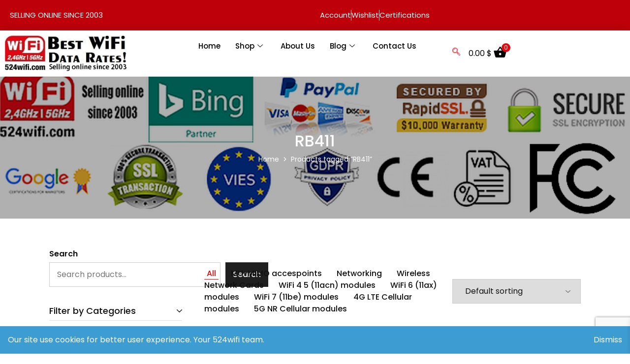

--- FILE ---
content_type: text/html; charset=UTF-8
request_url: https://524wifi.net/product-tag/rb411/
body_size: 34312
content:
<!doctype html>
<html lang="en">
<head>
    <meta charset="UTF-8">
    <meta name="viewport" content="width=device-width, initial-scale=1">
    <link rel="profile" href="https://gmpg.org/xfn/11">

	<title>RB411 &#8211; 524 Wi-Fi &amp; 5G NR Cellular networking special profi modules for the best wireless data rates</title>
<meta name='robots' content='max-image-preview:large' />
<link rel='dns-prefetch' href='//fonts.googleapis.com' />
<link rel='dns-prefetch' href='//www.googletagmanager.com' />
<link rel="alternate" type="application/rss+xml" title="524 Wi-Fi &amp; 5G NR Cellular networking special profi modules for the best wireless data rates &raquo; Feed" href="https://524wifi.net/feed/" />
<link rel="alternate" type="application/rss+xml" title="524 Wi-Fi &amp; 5G NR Cellular networking special profi modules for the best wireless data rates &raquo; Comments Feed" href="https://524wifi.net/comments/feed/" />
<link rel="alternate" type="application/rss+xml" title="524 Wi-Fi &amp; 5G NR Cellular networking special profi modules for the best wireless data rates &raquo; RB411 Tag Feed" href="https://524wifi.net/product-tag/rb411/feed/" />
		<!-- This site uses the Google Analytics by MonsterInsights plugin v9.11.1 - Using Analytics tracking - https://www.monsterinsights.com/ -->
							<script src="//www.googletagmanager.com/gtag/js?id=G-SJQLLKZPLN"  data-cfasync="false" data-wpfc-render="false" type="text/javascript" async></script>
			<script data-cfasync="false" data-wpfc-render="false" type="text/javascript">
				var mi_version = '9.11.1';
				var mi_track_user = true;
				var mi_no_track_reason = '';
								var MonsterInsightsDefaultLocations = {"page_location":"https:\/\/524wifi.net\/product-tag\/rb411\/"};
								if ( typeof MonsterInsightsPrivacyGuardFilter === 'function' ) {
					var MonsterInsightsLocations = (typeof MonsterInsightsExcludeQuery === 'object') ? MonsterInsightsPrivacyGuardFilter( MonsterInsightsExcludeQuery ) : MonsterInsightsPrivacyGuardFilter( MonsterInsightsDefaultLocations );
				} else {
					var MonsterInsightsLocations = (typeof MonsterInsightsExcludeQuery === 'object') ? MonsterInsightsExcludeQuery : MonsterInsightsDefaultLocations;
				}

								var disableStrs = [
										'ga-disable-G-SJQLLKZPLN',
									];

				/* Function to detect opted out users */
				function __gtagTrackerIsOptedOut() {
					for (var index = 0; index < disableStrs.length; index++) {
						if (document.cookie.indexOf(disableStrs[index] + '=true') > -1) {
							return true;
						}
					}

					return false;
				}

				/* Disable tracking if the opt-out cookie exists. */
				if (__gtagTrackerIsOptedOut()) {
					for (var index = 0; index < disableStrs.length; index++) {
						window[disableStrs[index]] = true;
					}
				}

				/* Opt-out function */
				function __gtagTrackerOptout() {
					for (var index = 0; index < disableStrs.length; index++) {
						document.cookie = disableStrs[index] + '=true; expires=Thu, 31 Dec 2099 23:59:59 UTC; path=/';
						window[disableStrs[index]] = true;
					}
				}

				if ('undefined' === typeof gaOptout) {
					function gaOptout() {
						__gtagTrackerOptout();
					}
				}
								window.dataLayer = window.dataLayer || [];

				window.MonsterInsightsDualTracker = {
					helpers: {},
					trackers: {},
				};
				if (mi_track_user) {
					function __gtagDataLayer() {
						dataLayer.push(arguments);
					}

					function __gtagTracker(type, name, parameters) {
						if (!parameters) {
							parameters = {};
						}

						if (parameters.send_to) {
							__gtagDataLayer.apply(null, arguments);
							return;
						}

						if (type === 'event') {
														parameters.send_to = monsterinsights_frontend.v4_id;
							var hookName = name;
							if (typeof parameters['event_category'] !== 'undefined') {
								hookName = parameters['event_category'] + ':' + name;
							}

							if (typeof MonsterInsightsDualTracker.trackers[hookName] !== 'undefined') {
								MonsterInsightsDualTracker.trackers[hookName](parameters);
							} else {
								__gtagDataLayer('event', name, parameters);
							}
							
						} else {
							__gtagDataLayer.apply(null, arguments);
						}
					}

					__gtagTracker('js', new Date());
					__gtagTracker('set', {
						'developer_id.dZGIzZG': true,
											});
					if ( MonsterInsightsLocations.page_location ) {
						__gtagTracker('set', MonsterInsightsLocations);
					}
										__gtagTracker('config', 'G-SJQLLKZPLN', {"use_amp_client_id":"true","forceSSL":"true","anonymize_ip":"true","link_attribution":"true"} );
										window.gtag = __gtagTracker;										(function () {
						/* https://developers.google.com/analytics/devguides/collection/analyticsjs/ */
						/* ga and __gaTracker compatibility shim. */
						var noopfn = function () {
							return null;
						};
						var newtracker = function () {
							return new Tracker();
						};
						var Tracker = function () {
							return null;
						};
						var p = Tracker.prototype;
						p.get = noopfn;
						p.set = noopfn;
						p.send = function () {
							var args = Array.prototype.slice.call(arguments);
							args.unshift('send');
							__gaTracker.apply(null, args);
						};
						var __gaTracker = function () {
							var len = arguments.length;
							if (len === 0) {
								return;
							}
							var f = arguments[len - 1];
							if (typeof f !== 'object' || f === null || typeof f.hitCallback !== 'function') {
								if ('send' === arguments[0]) {
									var hitConverted, hitObject = false, action;
									if ('event' === arguments[1]) {
										if ('undefined' !== typeof arguments[3]) {
											hitObject = {
												'eventAction': arguments[3],
												'eventCategory': arguments[2],
												'eventLabel': arguments[4],
												'value': arguments[5] ? arguments[5] : 1,
											}
										}
									}
									if ('pageview' === arguments[1]) {
										if ('undefined' !== typeof arguments[2]) {
											hitObject = {
												'eventAction': 'page_view',
												'page_path': arguments[2],
											}
										}
									}
									if (typeof arguments[2] === 'object') {
										hitObject = arguments[2];
									}
									if (typeof arguments[5] === 'object') {
										Object.assign(hitObject, arguments[5]);
									}
									if ('undefined' !== typeof arguments[1].hitType) {
										hitObject = arguments[1];
										if ('pageview' === hitObject.hitType) {
											hitObject.eventAction = 'page_view';
										}
									}
									if (hitObject) {
										action = 'timing' === arguments[1].hitType ? 'timing_complete' : hitObject.eventAction;
										hitConverted = mapArgs(hitObject);
										__gtagTracker('event', action, hitConverted);
									}
								}
								return;
							}

							function mapArgs(args) {
								var arg, hit = {};
								var gaMap = {
									'eventCategory': 'event_category',
									'eventAction': 'event_action',
									'eventLabel': 'event_label',
									'eventValue': 'event_value',
									'nonInteraction': 'non_interaction',
									'timingCategory': 'event_category',
									'timingVar': 'name',
									'timingValue': 'value',
									'timingLabel': 'event_label',
									'page': 'page_path',
									'location': 'page_location',
									'title': 'page_title',
									'referrer' : 'page_referrer',
								};
								for (arg in args) {
																		if (!(!args.hasOwnProperty(arg) || !gaMap.hasOwnProperty(arg))) {
										hit[gaMap[arg]] = args[arg];
									} else {
										hit[arg] = args[arg];
									}
								}
								return hit;
							}

							try {
								f.hitCallback();
							} catch (ex) {
							}
						};
						__gaTracker.create = newtracker;
						__gaTracker.getByName = newtracker;
						__gaTracker.getAll = function () {
							return [];
						};
						__gaTracker.remove = noopfn;
						__gaTracker.loaded = true;
						window['__gaTracker'] = __gaTracker;
					})();
									} else {
										console.log("");
					(function () {
						function __gtagTracker() {
							return null;
						}

						window['__gtagTracker'] = __gtagTracker;
						window['gtag'] = __gtagTracker;
					})();
									}
			</script>
							<!-- / Google Analytics by MonsterInsights -->
		<style id='wp-img-auto-sizes-contain-inline-css' type='text/css'>
img:is([sizes=auto i],[sizes^="auto," i]){contain-intrinsic-size:3000px 1500px}
/*# sourceURL=wp-img-auto-sizes-contain-inline-css */
</style>

<style id='wp-emoji-styles-inline-css' type='text/css'>

	img.wp-smiley, img.emoji {
		display: inline !important;
		border: none !important;
		box-shadow: none !important;
		height: 1em !important;
		width: 1em !important;
		margin: 0 0.07em !important;
		vertical-align: -0.1em !important;
		background: none !important;
		padding: 0 !important;
	}
/*# sourceURL=wp-emoji-styles-inline-css */
</style>
<link rel='stylesheet' id='wp-block-library-css' href='https://524wifi.net/wp-includes/css/dist/block-library/style.min.css?ver=6.9' type='text/css' media='all' />
<style id='wp-block-library-theme-inline-css' type='text/css'>
.wp-block-audio :where(figcaption){color:#555;font-size:13px;text-align:center}.is-dark-theme .wp-block-audio :where(figcaption){color:#ffffffa6}.wp-block-audio{margin:0 0 1em}.wp-block-code{border:1px solid #ccc;border-radius:4px;font-family:Menlo,Consolas,monaco,monospace;padding:.8em 1em}.wp-block-embed :where(figcaption){color:#555;font-size:13px;text-align:center}.is-dark-theme .wp-block-embed :where(figcaption){color:#ffffffa6}.wp-block-embed{margin:0 0 1em}.blocks-gallery-caption{color:#555;font-size:13px;text-align:center}.is-dark-theme .blocks-gallery-caption{color:#ffffffa6}:root :where(.wp-block-image figcaption){color:#555;font-size:13px;text-align:center}.is-dark-theme :root :where(.wp-block-image figcaption){color:#ffffffa6}.wp-block-image{margin:0 0 1em}.wp-block-pullquote{border-bottom:4px solid;border-top:4px solid;color:currentColor;margin-bottom:1.75em}.wp-block-pullquote :where(cite),.wp-block-pullquote :where(footer),.wp-block-pullquote__citation{color:currentColor;font-size:.8125em;font-style:normal;text-transform:uppercase}.wp-block-quote{border-left:.25em solid;margin:0 0 1.75em;padding-left:1em}.wp-block-quote cite,.wp-block-quote footer{color:currentColor;font-size:.8125em;font-style:normal;position:relative}.wp-block-quote:where(.has-text-align-right){border-left:none;border-right:.25em solid;padding-left:0;padding-right:1em}.wp-block-quote:where(.has-text-align-center){border:none;padding-left:0}.wp-block-quote.is-large,.wp-block-quote.is-style-large,.wp-block-quote:where(.is-style-plain){border:none}.wp-block-search .wp-block-search__label{font-weight:700}.wp-block-search__button{border:1px solid #ccc;padding:.375em .625em}:where(.wp-block-group.has-background){padding:1.25em 2.375em}.wp-block-separator.has-css-opacity{opacity:.4}.wp-block-separator{border:none;border-bottom:2px solid;margin-left:auto;margin-right:auto}.wp-block-separator.has-alpha-channel-opacity{opacity:1}.wp-block-separator:not(.is-style-wide):not(.is-style-dots){width:100px}.wp-block-separator.has-background:not(.is-style-dots){border-bottom:none;height:1px}.wp-block-separator.has-background:not(.is-style-wide):not(.is-style-dots){height:2px}.wp-block-table{margin:0 0 1em}.wp-block-table td,.wp-block-table th{word-break:normal}.wp-block-table :where(figcaption){color:#555;font-size:13px;text-align:center}.is-dark-theme .wp-block-table :where(figcaption){color:#ffffffa6}.wp-block-video :where(figcaption){color:#555;font-size:13px;text-align:center}.is-dark-theme .wp-block-video :where(figcaption){color:#ffffffa6}.wp-block-video{margin:0 0 1em}:root :where(.wp-block-template-part.has-background){margin-bottom:0;margin-top:0;padding:1.25em 2.375em}
/*# sourceURL=/wp-includes/css/dist/block-library/theme.min.css */
</style>
<style id='classic-theme-styles-inline-css' type='text/css'>
/*! This file is auto-generated */
.wp-block-button__link{color:#fff;background-color:#32373c;border-radius:9999px;box-shadow:none;text-decoration:none;padding:calc(.667em + 2px) calc(1.333em + 2px);font-size:1.125em}.wp-block-file__button{background:#32373c;color:#fff;text-decoration:none}
/*# sourceURL=/wp-includes/css/classic-themes.min.css */
</style>
<style id='global-styles-inline-css' type='text/css'>
:root{--wp--preset--aspect-ratio--square: 1;--wp--preset--aspect-ratio--4-3: 4/3;--wp--preset--aspect-ratio--3-4: 3/4;--wp--preset--aspect-ratio--3-2: 3/2;--wp--preset--aspect-ratio--2-3: 2/3;--wp--preset--aspect-ratio--16-9: 16/9;--wp--preset--aspect-ratio--9-16: 9/16;--wp--preset--color--black: #000000;--wp--preset--color--cyan-bluish-gray: #abb8c3;--wp--preset--color--white: #ffffff;--wp--preset--color--pale-pink: #f78da7;--wp--preset--color--vivid-red: #cf2e2e;--wp--preset--color--luminous-vivid-orange: #ff6900;--wp--preset--color--luminous-vivid-amber: #fcb900;--wp--preset--color--light-green-cyan: #7bdcb5;--wp--preset--color--vivid-green-cyan: #00d084;--wp--preset--color--pale-cyan-blue: #8ed1fc;--wp--preset--color--vivid-cyan-blue: #0693e3;--wp--preset--color--vivid-purple: #9b51e0;--wp--preset--gradient--vivid-cyan-blue-to-vivid-purple: linear-gradient(135deg,rgb(6,147,227) 0%,rgb(155,81,224) 100%);--wp--preset--gradient--light-green-cyan-to-vivid-green-cyan: linear-gradient(135deg,rgb(122,220,180) 0%,rgb(0,208,130) 100%);--wp--preset--gradient--luminous-vivid-amber-to-luminous-vivid-orange: linear-gradient(135deg,rgb(252,185,0) 0%,rgb(255,105,0) 100%);--wp--preset--gradient--luminous-vivid-orange-to-vivid-red: linear-gradient(135deg,rgb(255,105,0) 0%,rgb(207,46,46) 100%);--wp--preset--gradient--very-light-gray-to-cyan-bluish-gray: linear-gradient(135deg,rgb(238,238,238) 0%,rgb(169,184,195) 100%);--wp--preset--gradient--cool-to-warm-spectrum: linear-gradient(135deg,rgb(74,234,220) 0%,rgb(151,120,209) 20%,rgb(207,42,186) 40%,rgb(238,44,130) 60%,rgb(251,105,98) 80%,rgb(254,248,76) 100%);--wp--preset--gradient--blush-light-purple: linear-gradient(135deg,rgb(255,206,236) 0%,rgb(152,150,240) 100%);--wp--preset--gradient--blush-bordeaux: linear-gradient(135deg,rgb(254,205,165) 0%,rgb(254,45,45) 50%,rgb(107,0,62) 100%);--wp--preset--gradient--luminous-dusk: linear-gradient(135deg,rgb(255,203,112) 0%,rgb(199,81,192) 50%,rgb(65,88,208) 100%);--wp--preset--gradient--pale-ocean: linear-gradient(135deg,rgb(255,245,203) 0%,rgb(182,227,212) 50%,rgb(51,167,181) 100%);--wp--preset--gradient--electric-grass: linear-gradient(135deg,rgb(202,248,128) 0%,rgb(113,206,126) 100%);--wp--preset--gradient--midnight: linear-gradient(135deg,rgb(2,3,129) 0%,rgb(40,116,252) 100%);--wp--preset--font-size--small: 13px;--wp--preset--font-size--medium: 20px;--wp--preset--font-size--large: 36px;--wp--preset--font-size--x-large: 42px;--wp--preset--spacing--20: 0.44rem;--wp--preset--spacing--30: 0.67rem;--wp--preset--spacing--40: 1rem;--wp--preset--spacing--50: 1.5rem;--wp--preset--spacing--60: 2.25rem;--wp--preset--spacing--70: 3.38rem;--wp--preset--spacing--80: 5.06rem;--wp--preset--shadow--natural: 6px 6px 9px rgba(0, 0, 0, 0.2);--wp--preset--shadow--deep: 12px 12px 50px rgba(0, 0, 0, 0.4);--wp--preset--shadow--sharp: 6px 6px 0px rgba(0, 0, 0, 0.2);--wp--preset--shadow--outlined: 6px 6px 0px -3px rgb(255, 255, 255), 6px 6px rgb(0, 0, 0);--wp--preset--shadow--crisp: 6px 6px 0px rgb(0, 0, 0);}:where(.is-layout-flex){gap: 0.5em;}:where(.is-layout-grid){gap: 0.5em;}body .is-layout-flex{display: flex;}.is-layout-flex{flex-wrap: wrap;align-items: center;}.is-layout-flex > :is(*, div){margin: 0;}body .is-layout-grid{display: grid;}.is-layout-grid > :is(*, div){margin: 0;}:where(.wp-block-columns.is-layout-flex){gap: 2em;}:where(.wp-block-columns.is-layout-grid){gap: 2em;}:where(.wp-block-post-template.is-layout-flex){gap: 1.25em;}:where(.wp-block-post-template.is-layout-grid){gap: 1.25em;}.has-black-color{color: var(--wp--preset--color--black) !important;}.has-cyan-bluish-gray-color{color: var(--wp--preset--color--cyan-bluish-gray) !important;}.has-white-color{color: var(--wp--preset--color--white) !important;}.has-pale-pink-color{color: var(--wp--preset--color--pale-pink) !important;}.has-vivid-red-color{color: var(--wp--preset--color--vivid-red) !important;}.has-luminous-vivid-orange-color{color: var(--wp--preset--color--luminous-vivid-orange) !important;}.has-luminous-vivid-amber-color{color: var(--wp--preset--color--luminous-vivid-amber) !important;}.has-light-green-cyan-color{color: var(--wp--preset--color--light-green-cyan) !important;}.has-vivid-green-cyan-color{color: var(--wp--preset--color--vivid-green-cyan) !important;}.has-pale-cyan-blue-color{color: var(--wp--preset--color--pale-cyan-blue) !important;}.has-vivid-cyan-blue-color{color: var(--wp--preset--color--vivid-cyan-blue) !important;}.has-vivid-purple-color{color: var(--wp--preset--color--vivid-purple) !important;}.has-black-background-color{background-color: var(--wp--preset--color--black) !important;}.has-cyan-bluish-gray-background-color{background-color: var(--wp--preset--color--cyan-bluish-gray) !important;}.has-white-background-color{background-color: var(--wp--preset--color--white) !important;}.has-pale-pink-background-color{background-color: var(--wp--preset--color--pale-pink) !important;}.has-vivid-red-background-color{background-color: var(--wp--preset--color--vivid-red) !important;}.has-luminous-vivid-orange-background-color{background-color: var(--wp--preset--color--luminous-vivid-orange) !important;}.has-luminous-vivid-amber-background-color{background-color: var(--wp--preset--color--luminous-vivid-amber) !important;}.has-light-green-cyan-background-color{background-color: var(--wp--preset--color--light-green-cyan) !important;}.has-vivid-green-cyan-background-color{background-color: var(--wp--preset--color--vivid-green-cyan) !important;}.has-pale-cyan-blue-background-color{background-color: var(--wp--preset--color--pale-cyan-blue) !important;}.has-vivid-cyan-blue-background-color{background-color: var(--wp--preset--color--vivid-cyan-blue) !important;}.has-vivid-purple-background-color{background-color: var(--wp--preset--color--vivid-purple) !important;}.has-black-border-color{border-color: var(--wp--preset--color--black) !important;}.has-cyan-bluish-gray-border-color{border-color: var(--wp--preset--color--cyan-bluish-gray) !important;}.has-white-border-color{border-color: var(--wp--preset--color--white) !important;}.has-pale-pink-border-color{border-color: var(--wp--preset--color--pale-pink) !important;}.has-vivid-red-border-color{border-color: var(--wp--preset--color--vivid-red) !important;}.has-luminous-vivid-orange-border-color{border-color: var(--wp--preset--color--luminous-vivid-orange) !important;}.has-luminous-vivid-amber-border-color{border-color: var(--wp--preset--color--luminous-vivid-amber) !important;}.has-light-green-cyan-border-color{border-color: var(--wp--preset--color--light-green-cyan) !important;}.has-vivid-green-cyan-border-color{border-color: var(--wp--preset--color--vivid-green-cyan) !important;}.has-pale-cyan-blue-border-color{border-color: var(--wp--preset--color--pale-cyan-blue) !important;}.has-vivid-cyan-blue-border-color{border-color: var(--wp--preset--color--vivid-cyan-blue) !important;}.has-vivid-purple-border-color{border-color: var(--wp--preset--color--vivid-purple) !important;}.has-vivid-cyan-blue-to-vivid-purple-gradient-background{background: var(--wp--preset--gradient--vivid-cyan-blue-to-vivid-purple) !important;}.has-light-green-cyan-to-vivid-green-cyan-gradient-background{background: var(--wp--preset--gradient--light-green-cyan-to-vivid-green-cyan) !important;}.has-luminous-vivid-amber-to-luminous-vivid-orange-gradient-background{background: var(--wp--preset--gradient--luminous-vivid-amber-to-luminous-vivid-orange) !important;}.has-luminous-vivid-orange-to-vivid-red-gradient-background{background: var(--wp--preset--gradient--luminous-vivid-orange-to-vivid-red) !important;}.has-very-light-gray-to-cyan-bluish-gray-gradient-background{background: var(--wp--preset--gradient--very-light-gray-to-cyan-bluish-gray) !important;}.has-cool-to-warm-spectrum-gradient-background{background: var(--wp--preset--gradient--cool-to-warm-spectrum) !important;}.has-blush-light-purple-gradient-background{background: var(--wp--preset--gradient--blush-light-purple) !important;}.has-blush-bordeaux-gradient-background{background: var(--wp--preset--gradient--blush-bordeaux) !important;}.has-luminous-dusk-gradient-background{background: var(--wp--preset--gradient--luminous-dusk) !important;}.has-pale-ocean-gradient-background{background: var(--wp--preset--gradient--pale-ocean) !important;}.has-electric-grass-gradient-background{background: var(--wp--preset--gradient--electric-grass) !important;}.has-midnight-gradient-background{background: var(--wp--preset--gradient--midnight) !important;}.has-small-font-size{font-size: var(--wp--preset--font-size--small) !important;}.has-medium-font-size{font-size: var(--wp--preset--font-size--medium) !important;}.has-large-font-size{font-size: var(--wp--preset--font-size--large) !important;}.has-x-large-font-size{font-size: var(--wp--preset--font-size--x-large) !important;}
:where(.wp-block-post-template.is-layout-flex){gap: 1.25em;}:where(.wp-block-post-template.is-layout-grid){gap: 1.25em;}
:where(.wp-block-term-template.is-layout-flex){gap: 1.25em;}:where(.wp-block-term-template.is-layout-grid){gap: 1.25em;}
:where(.wp-block-columns.is-layout-flex){gap: 2em;}:where(.wp-block-columns.is-layout-grid){gap: 2em;}
:root :where(.wp-block-pullquote){font-size: 1.5em;line-height: 1.6;}
/*# sourceURL=global-styles-inline-css */
</style>
<link rel='stylesheet' id='contact-form-7-css' href='https://524wifi.net/wp-content/plugins/contact-form-7/includes/css/styles.css?ver=6.1.4' type='text/css' media='all' />
<link rel='stylesheet' id='admin_bar_style_src-css' href='https://524wifi.net/wp-content/plugins/maintenance-coming-soon-redirect-animation/css/wploti-admin-bar.css?ver=2.1.2' type='text/css' media='all' />
<link rel='stylesheet' id='wcb2b_livesearch-css' href='https://524wifi.net/wp-content/plugins/woocommerce-b2b/assets/css/livesearch.min.css?ver=3.0.3' type='text/css' media='all' />
<link rel='stylesheet' id='wcb2b_frontend-css' href='https://524wifi.net/wp-content/plugins/woocommerce-b2b/assets/css/frontend.min.css?ver=4.0.3' type='text/css' media='all' />
<style id='woocommerce-inline-inline-css' type='text/css'>
.woocommerce form .form-row .required { visibility: visible; }
/*# sourceURL=woocommerce-inline-inline-css */
</style>
<link rel='stylesheet' id='aws-style-css' href='https://524wifi.net/wp-content/plugins/advanced-woo-search/assets/css/common.min.css?ver=3.51' type='text/css' media='all' />
<link rel='stylesheet' id='wcboost-variation-swatches-css' href='https://524wifi.net/wp-content/plugins/wcboost-variation-swatches/assets/css/frontend.css?ver=1.1.3' type='text/css' media='all' />
<style id='wcboost-variation-swatches-inline-css' type='text/css'>
:root { --wcboost-swatches-item-width: 30px; --wcboost-swatches-item-height: 30px; }
/*# sourceURL=wcboost-variation-swatches-inline-css */
</style>
<link rel='stylesheet' id='wcboost-wishlist-css' href='https://524wifi.net/wp-content/plugins/wcboost-wishlist/assets/css/wishlist.css?ver=1.2.3' type='text/css' media='all' />
<link rel='stylesheet' id='xoo-wsc-fonts-css' href='https://524wifi.net/wp-content/plugins/side-cart-woocommerce/assets/css/xoo-wsc-fonts.css?ver=2.7.2' type='text/css' media='all' />
<link rel='stylesheet' id='xoo-wsc-style-css' href='https://524wifi.net/wp-content/plugins/side-cart-woocommerce/assets/css/xoo-wsc-style.css?ver=2.7.2' type='text/css' media='all' />
<style id='xoo-wsc-style-inline-css' type='text/css'>




.xoo-wsc-ft-buttons-cont a.xoo-wsc-ft-btn, .xoo-wsc-container .xoo-wsc-btn {
	background-color: #e20711;
	color: #ffffff;
	border: 2px solid #E20711;
	padding: 10px 20px;
}

.xoo-wsc-ft-buttons-cont a.xoo-wsc-ft-btn:hover, .xoo-wsc-container .xoo-wsc-btn:hover {
	background-color: #ffffff;
	color: #e20711;
	border: 2px solid #E20711;
}

 

.xoo-wsc-footer{
	background-color: #ffffff;
	color: #000000;
	padding: 10px 20px;
	box-shadow: 0 -1px 10px #0000001a;
}

.xoo-wsc-footer, .xoo-wsc-footer a, .xoo-wsc-footer .amount{
	font-size: 18px;
}

.xoo-wsc-btn .amount{
	color: #ffffff}

.xoo-wsc-btn:hover .amount{
	color: #e20711;
}

.xoo-wsc-ft-buttons-cont{
	grid-template-columns: auto;
}

.xoo-wsc-basket{
	bottom: 12px;
	right: 1px;
	background-color: #ffffff;
	color: #000000;
	box-shadow: 0px 0px 15px 2px #0000001a;
	border-radius: 14px;
	display: none;
	width: 60px;
	height: 60px;
}


.xoo-wsc-bki{
	font-size: 30px}

.xoo-wsc-items-count{
	top: -9px;
	left: -8px;
}

.xoo-wsc-items-count, .xoo-wsch-items-count{
	background-color: #000000;
	color: #ffffff;
}

.xoo-wsc-container, .xoo-wsc-slider{
	max-width: 365px;
	right: -365px;
	top: 0;bottom: 0;
	bottom: 0;
	font-family: poppins}


.xoo-wsc-cart-active .xoo-wsc-container, .xoo-wsc-slider-active .xoo-wsc-slider{
	right: 0;
}


.xoo-wsc-cart-active .xoo-wsc-basket{
	right: 365px;
}

.xoo-wsc-slider{
	right: -365px;
}

span.xoo-wsch-close {
    font-size: 16px;
}

	.xoo-wsch-top{
		justify-content: center;
	}
	span.xoo-wsch-close {
	    right: 10px;
	}

.xoo-wsch-text{
	font-size: 20px;
}

.xoo-wsc-header{
	color: #000000;
	background-color: #ffffff;
	border-bottom: 2px solid #eee;
	padding: 15px 15px;
}


.xoo-wsc-body{
	background-color: #f8f9fa;
}

.xoo-wsc-products:not(.xoo-wsc-pattern-card), .xoo-wsc-products:not(.xoo-wsc-pattern-card) span.amount, .xoo-wsc-products:not(.xoo-wsc-pattern-card) a{
	font-size: 16px;
	color: #000000;
}

.xoo-wsc-products:not(.xoo-wsc-pattern-card) .xoo-wsc-product{
	padding: 10px 15px;
	margin: 10px 15px;
	border-radius: 5px;
	box-shadow: 0 2px 2px #00000005;
	background-color: #ffffff;
}

.xoo-wsc-sum-col{
	justify-content: center;
}


/** Shortcode **/
.xoo-wsc-sc-count{
	background-color: #e20711;
	color: #ffffff;
}

.xoo-wsc-sc-bki{
	font-size: 28px;
	color: #000000;
}
.xoo-wsc-sc-cont{
	color: #000000;
}

.added_to_cart{
	display: none!important;
}

.xoo-wsc-product dl.variation {
	display: block;
}


.xoo-wsc-product-cont{
	padding: 10px 10px;
}

.xoo-wsc-products:not(.xoo-wsc-pattern-card) .xoo-wsc-img-col{
	width: 28%;
}

.xoo-wsc-pattern-card .xoo-wsc-img-col img{
	max-width: 100%;
	height: auto;
}

.xoo-wsc-products:not(.xoo-wsc-pattern-card) .xoo-wsc-sum-col{
	width: 72%;
}

.xoo-wsc-pattern-card .xoo-wsc-product-cont{
	width: 50% 
}

@media only screen and (max-width: 600px) {
	.xoo-wsc-pattern-card .xoo-wsc-product-cont  {
		width: 50%;
	}
}


.xoo-wsc-pattern-card .xoo-wsc-product{
	border: 0;
	box-shadow: 0px 10px 15px -12px #0000001a;
}


.xoo-wsc-sm-front{
	background-color: #eee;
}
.xoo-wsc-pattern-card, .xoo-wsc-sm-front{
	border-bottom-left-radius: 5px;
	border-bottom-right-radius: 5px;
}
.xoo-wsc-pattern-card, .xoo-wsc-img-col img, .xoo-wsc-img-col, .xoo-wsc-sm-back-cont{
	border-top-left-radius: 5px;
	border-top-right-radius: 5px;
}
.xoo-wsc-sm-back{
	background-color: #fff;
}
.xoo-wsc-pattern-card, .xoo-wsc-pattern-card a, .xoo-wsc-pattern-card .amount{
	font-size: 16px;
}

.xoo-wsc-sm-front, .xoo-wsc-sm-front a, .xoo-wsc-sm-front .amount{
	color: #000;
}

.xoo-wsc-sm-back, .xoo-wsc-sm-back a, .xoo-wsc-sm-back .amount{
	color: #000;
}


.magictime {
    animation-duration: 0.5s;
}



span.xoo-wsch-items-count{
	height: 20px;
	line-height: 20px;
	width: 20px;
}

span.xoo-wsch-icon{
	font-size: 30px
}

.xoo-wsc-smr-del{
	font-size: 16px
}
/*# sourceURL=xoo-wsc-style-inline-css */
</style>
<link rel='stylesheet' id='elementor-frontend-css' href='https://524wifi.net/wp-content/plugins/elementor/assets/css/frontend.min.css?ver=3.34.1' type='text/css' media='all' />
<link rel='stylesheet' id='widget-icon-list-css' href='https://524wifi.net/wp-content/plugins/elementor/assets/css/widget-icon-list.min.css?ver=3.34.1' type='text/css' media='all' />
<link rel='stylesheet' id='widget-image-css' href='https://524wifi.net/wp-content/plugins/elementor/assets/css/widget-image.min.css?ver=3.34.1' type='text/css' media='all' />
<link rel='stylesheet' id='widget-image-box-css' href='https://524wifi.net/wp-content/plugins/elementor/assets/css/widget-image-box.min.css?ver=3.34.1' type='text/css' media='all' />
<link rel='stylesheet' id='widget-social-icons-css' href='https://524wifi.net/wp-content/plugins/elementor/assets/css/widget-social-icons.min.css?ver=3.34.1' type='text/css' media='all' />
<link rel='stylesheet' id='e-apple-webkit-css' href='https://524wifi.net/wp-content/plugins/elementor/assets/css/conditionals/apple-webkit.min.css?ver=3.34.1' type='text/css' media='all' />
<link rel='stylesheet' id='widget-heading-css' href='https://524wifi.net/wp-content/plugins/elementor/assets/css/widget-heading.min.css?ver=3.34.1' type='text/css' media='all' />
<link rel='stylesheet' id='widget-nav-menu-css' href='https://524wifi.net/wp-content/plugins/elementor-pro/assets/css/widget-nav-menu.min.css?ver=3.34.0' type='text/css' media='all' />
<link rel='stylesheet' id='elementor-post-6-css' href='https://524wifi.net/wp-content/uploads/elementor/css/post-6.css?ver=1768634443' type='text/css' media='all' />
<link rel='stylesheet' id='elementor-post-41-css' href='https://524wifi.net/wp-content/uploads/elementor/css/post-41.css?ver=1768634443' type='text/css' media='all' />
<link rel='stylesheet' id='elementor-post-115-css' href='https://524wifi.net/wp-content/uploads/elementor/css/post-115.css?ver=1768634444' type='text/css' media='all' />
<link rel='stylesheet' id='select2-css' href='https://524wifi.net/wp-content/plugins/woocommerce/assets/css/select2.css?ver=10.4.3' type='text/css' media='all' />
<link rel='stylesheet' id='razzi-deals-css' href='https://524wifi.net/wp-content/plugins/razzi-addons/modules/product-deals/assets/deals.css?ver=1.0.0' type='text/css' media='all' />
<link rel='stylesheet' id='razzi-product-bought-together-css' href='https://524wifi.net/wp-content/plugins/razzi-addons/modules/product-bought-together/assets/product-bought-together.css?ver=1.0.0' type='text/css' media='all' />
<link crossorigin="anonymous" rel='stylesheet' id='razzi-fonts-css' href='https://fonts.googleapis.com/css?family=Jost%3A200%2C300%2C400%2C500%2C600%2C700%2C800&#038;subset=latin%2Clatin-ext&#038;ver=20200928' type='text/css' media='all' />
<link rel='stylesheet' id='swiper-css' href='https://524wifi.net/wp-content/plugins/elementor/assets/lib/swiper/v8/css/swiper.min.css?ver=8.4.5' type='text/css' media='all' />
<link rel='stylesheet' id='razzi-css' href='https://524wifi.net/wp-content/themes/razzi/style.css?ver=20241212' type='text/css' media='all' />
<style id='razzi-inline-css' type='text/css'>
.site-header .logo .logo-image {  }@media (min-width: 767px) {#campaign-bar { height: 50px;}}.razzi-boxed-layout  {}.page-header--layout-2 .page-header__title {color: #ffffff}.page-header--layout-2 .site-breadcrumb {color: #eaeaea}#page-header.page-header--layout-1 .page-header__title { padding-top: 111px; }#page-header.page-header--layout-2 { padding-top: 111px; }#page-header.page-header--layout-1 .page-header__title { padding-bottom: 111px; }#page-header.page-header--layout-2 { padding-bottom: 111px; }.footer-branding .logo-image {  }.footer-newsletter { --rz-footer-newsletter-top-spacing: 110px }.footer-newsletter { --rz-footer-newsletter-bottom-spacing: 41px }.footer-extra { --rz-footer-extra-top-spacing: 105px }.footer-extra { --rz-footer-extra-bottom-spacing: 112px }.footer-widgets { --rz-footer-widget-top-spacing: 64px }.footer-widgets { --rz-footer-widget-bottom-spacing: 64px }.footer-links { --rz-footer-links-top-spacing: 64px }.footer-links { --rz-footer-links-bottom-spacing: 64px }.footer-main { --rz-footer-main-top-spacing: 22px }.footer-main { --rz-footer-main-bottom-spacing: 22px }body {--rz-color-primary:#e10911;--rz-color-hover-primary:#e10911; --rz-background-color-primary:#e10911;--rz-border-color-primary:#e10911}body{--rz-font-family-primary: Poppins;}h1, .h1{font-family: Poppins;}h2, .h2{font-family: Poppins;}h3, .h3{font-family: Poppins;}h4, .h4{font-family: Poppins;}h5, .h5{font-family: Poppins;}h6, .h6{font-family: Poppins;}.main-navigation a, .hamburger-navigation a{font-family: Poppins;}@media (max-width: 767px){.site-header .mobile-logo .logo-image {  }.menu-mobile-panel-content .mobile-logo .logo-image {  } }@media (max-width: 767px){ }@media (max-width: 767px){ }
/*# sourceURL=razzi-inline-css */
</style>
<link rel='stylesheet' id='razzi-woocommerce-style-css' href='https://524wifi.net/wp-content/themes/razzi/woocommerce.css?ver=20241212' type='text/css' media='all' />
<style id='razzi-woocommerce-style-inline-css' type='text/css'>
.catalog-page-header--layout-2 {--rz-color-dark: #ffffff}.catalog-page-header--layout-2 .site-breadcrumb {color: #ffffff}.catalog-page-header--layout-2 .featured-image::before {background-color: rgba(0, 0, 0, 0.31)}.razzi-catalog-page .catalog-page-header--layout-1 .page-header__title {padding-top: 110px}.razzi-catalog-page .catalog-page-header--layout-2 {padding-top: 110px}.razzi-catalog-page .catalog-page-header--layout-1 .page-header__title {padding-bottom: 110px}.razzi-catalog-page .catalog-page-header--layout-2 {padding-bottom: 110px}
/*# sourceURL=razzi-woocommerce-style-inline-css */
</style>
<link rel='stylesheet' id='ekit-widget-styles-css' href='https://524wifi.net/wp-content/plugins/elementskit-lite/widgets/init/assets/css/widget-styles.css?ver=3.7.8' type='text/css' media='all' />
<link rel='stylesheet' id='ekit-responsive-css' href='https://524wifi.net/wp-content/plugins/elementskit-lite/widgets/init/assets/css/responsive.css?ver=3.7.8' type='text/css' media='all' />
<link rel='stylesheet' id='razzi-child-style-css' href='https://524wifi.net/wp-content/themes/razzi-child/style.css?ver=6.9' type='text/css' media='all' />
<link rel='stylesheet' id='elementor-gf-local-poppins-css' href='https://524wifi.net/wp-content/uploads/elementor/google-fonts/css/poppins.css?ver=1742282436' type='text/css' media='all' />
<link rel='stylesheet' id='elementor-icons-ekiticons-css' href='https://524wifi.net/wp-content/plugins/elementskit-lite/modules/elementskit-icon-pack/assets/css/ekiticons.css?ver=3.7.8' type='text/css' media='all' />
<script type="text/template" id="tmpl-variation-template">
	<div class="woocommerce-variation-description">{{{ data.variation.variation_description }}}</div>
	<div class="woocommerce-variation-price">{{{ data.variation.price_html }}}</div>
	<div class="woocommerce-variation-availability">{{{ data.variation.availability_html }}}</div>
</script>
<script type="text/template" id="tmpl-unavailable-variation-template">
	<p role="alert">Sorry, this product is unavailable. Please choose a different combination.</p>
</script>
<script type="text/javascript" src="https://524wifi.net/wp-content/plugins/google-analytics-premium/assets/js/frontend-gtag.min.js?ver=9.11.1" id="monsterinsights-frontend-script-js" async="async" data-wp-strategy="async"></script>
<script data-cfasync="false" data-wpfc-render="false" type="text/javascript" id='monsterinsights-frontend-script-js-extra'>/* <![CDATA[ */
var monsterinsights_frontend = {"js_events_tracking":"true","download_extensions":"doc,pdf,ppt,zip,xls,docx,pptx,xlsx","inbound_paths":"[{\"path\":\"\\\/go\\\/\",\"label\":\"affiliate\"},{\"path\":\"\\\/recommend\\\/\",\"label\":\"affiliate\"}]","home_url":"https:\/\/524wifi.net","hash_tracking":"false","v4_id":"G-SJQLLKZPLN"};/* ]]> */
</script>
<script type="text/javascript" src="https://524wifi.net/wp-content/plugins/maintenance-coming-soon-redirect-animation/js/lottie-player-script.js?ver=2.1.2" id="lottiplayer-script-js"></script>
<script type="text/javascript" id="lottiplayer-script-js-after">
/* <![CDATA[ */
console.warn("%c Best used for when the site is under development.", "margin: 20px auto;font-family: cursive;font-size: 30px; font-weight: bold;color: #CFC547; text-align: center;letter-spacing: 5px;text-shadow: 3px 0px 2px rgba(81,67,21,0.8), -3px 0px 2px rgba(81,67,21,0.8),0px 4px 2px rgba(81,67,21,0.8);");
//# sourceURL=lottiplayer-script-js-after
/* ]]> */
</script>
<script type="text/javascript" nitro-exclude src="https://524wifi.net/wp-includes/js/jquery/jquery.min.js?ver=3.7.1" id="jquery-core-js"></script>
<script type="text/javascript" src="https://524wifi.net/wp-content/plugins/woocommerce/assets/js/jquery-blockui/jquery.blockUI.min.js?ver=2.7.0-wc.10.4.3" id="wc-jquery-blockui-js" defer="defer" data-wp-strategy="defer"></script>
<script type="text/javascript" id="wc-add-to-cart-js-extra">
/* <![CDATA[ */
var wc_add_to_cart_params = {"ajax_url":"/wp-admin/admin-ajax.php","wc_ajax_url":"/?wc-ajax=%%endpoint%%","i18n_view_cart":"View cart","cart_url":"https://524wifi.net/cart/","is_cart":"","cart_redirect_after_add":"no"};
//# sourceURL=wc-add-to-cart-js-extra
/* ]]> */
</script>
<script type="text/javascript" src="https://524wifi.net/wp-content/plugins/woocommerce/assets/js/frontend/add-to-cart.min.js?ver=10.4.3" id="wc-add-to-cart-js" defer="defer" data-wp-strategy="defer"></script>
<script type="text/javascript" src="https://524wifi.net/wp-content/plugins/woocommerce/assets/js/js-cookie/js.cookie.min.js?ver=2.1.4-wc.10.4.3" id="wc-js-cookie-js" defer="defer" data-wp-strategy="defer"></script>
<script type="text/javascript" id="woocommerce-js-extra">
/* <![CDATA[ */
var woocommerce_params = {"ajax_url":"/wp-admin/admin-ajax.php","wc_ajax_url":"/?wc-ajax=%%endpoint%%","i18n_password_show":"Show password","i18n_password_hide":"Hide password"};
//# sourceURL=woocommerce-js-extra
/* ]]> */
</script>
<script type="text/javascript" src="https://524wifi.net/wp-content/plugins/woocommerce/assets/js/frontend/woocommerce.min.js?ver=10.4.3" id="woocommerce-js" defer="defer" data-wp-strategy="defer"></script>
<script type="text/javascript" src="https://524wifi.net/wp-content/plugins/woocommerce/assets/js/selectWoo/selectWoo.full.min.js?ver=1.0.9-wc.10.4.3" id="selectWoo-js" defer="defer" data-wp-strategy="defer"></script>
<script type="text/javascript" src="https://524wifi.net/wp-includes/js/underscore.min.js?ver=1.13.7" id="underscore-js"></script>
<script type="text/javascript" id="wp-util-js-extra">
/* <![CDATA[ */
var _wpUtilSettings = {"ajax":{"url":"/wp-admin/admin-ajax.php"}};
//# sourceURL=wp-util-js-extra
/* ]]> */
</script>
<script type="text/javascript" src="https://524wifi.net/wp-includes/js/wp-util.min.js?ver=6.9" id="wp-util-js"></script>
<script type="text/javascript" id="enhanced-ecommerce-google-analytics-js-extra">
/* <![CDATA[ */
var ConvAioGlobal = {"nonce":"feedf9152e"};
//# sourceURL=enhanced-ecommerce-google-analytics-js-extra
/* ]]> */
</script>
<script data-cfasync="false" data-no-optimize="1" data-pagespeed-no-defer type="text/javascript" nitro-exclude src="https://524wifi.net/wp-content/plugins/enhanced-e-commerce-pro-for-woocommerce-store/public/js/con-gtm-google-analytics.js?ver=7.5.9" id="enhanced-ecommerce-google-analytics-js"></script>
<script data-cfasync="false" data-no-optimize="1" data-pagespeed-no-defer type="text/javascript" id="enhanced-ecommerce-google-analytics-js-after">
/* <![CDATA[ */
tvc_smd={"tvc_wcv":"10.4.3","tvc_wpv":"6.9","tvc_eev":"7.5.9","tvc_cnf":{"t_cg":"","t_ec":"0","t_ee":"on","t_df":"","t_gUser":"1","t_UAen":"on","t_thr":"6","t_IPA":"1","t_PrivacyPolicy":"1"},"tvc_sub_data":{"sub_id":"56494","cu_id":"48367","pl_id":"49","ga_tra_option":"GA4","ga_property_id":"","ga_measurement_id":"G-GVEG1WTL42","ga_ads_id":"3571230109","ga_gmc_id":"5383019062","ga_gmc_id_p":"10602348","op_gtag_js":"0","op_en_e_t":"0","op_rm_t_t":"1","op_dy_rm_t_t":"1","op_li_ga_wi_ads":"1","gmc_is_product_sync":"1","gmc_is_site_verified":"0","gmc_is_domain_claim":"0","gmc_product_count":"1","fb_pixel_id":"","tracking_method":"gtm","user_gtm_id":"GTM-KPF4DXNT","is_pro":"1"}};
//# sourceURL=enhanced-ecommerce-google-analytics-js-after
/* ]]> */
</script>
<script type="text/javascript" src="https://524wifi.net/wp-content/plugins/razzi-addons/modules/buy-now/assets/buy-now.js?ver=6.9" id="razzi-buy-now-script-js"></script>
<script type="text/javascript" src="https://524wifi.net/wp-content/plugins/razzi-addons/modules/product-deals/assets/deals.js?ver=1.0.0" id="razzi-deals-js-js"></script>
<script type="text/javascript" src="https://524wifi.net/wp-content/plugins/razzi-addons/modules/product-bought-together/assets/product-bought-together.js?ver=1.0.0" id="razzi-product-bought-together-js"></script>
<script type="text/javascript" id="wc-add-to-cart-variation-js-extra">
/* <![CDATA[ */
var wc_add_to_cart_variation_params = {"wc_ajax_url":"/?wc-ajax=%%endpoint%%","i18n_no_matching_variations_text":"Sorry, no products matched your selection. Please choose a different combination.","i18n_make_a_selection_text":"Please select some product options before adding this product to your cart.","i18n_unavailable_text":"Sorry, this product is unavailable. Please choose a different combination.","i18n_reset_alert_text":"Your selection has been reset. Please select some product options before adding this product to your cart."};
//# sourceURL=wc-add-to-cart-variation-js-extra
/* ]]> */
</script>
<script type="text/javascript" src="https://524wifi.net/wp-content/plugins/woocommerce/assets/js/frontend/add-to-cart-variation.min.js?ver=10.4.3" id="wc-add-to-cart-variation-js" defer="defer" data-wp-strategy="defer"></script>
<script type="text/javascript" id="wc-cart-fragments-js-extra">
/* <![CDATA[ */
var wc_cart_fragments_params = {"ajax_url":"/wp-admin/admin-ajax.php","wc_ajax_url":"/?wc-ajax=%%endpoint%%","cart_hash_key":"wc_cart_hash_f291b407502f4ed33584b4547cd489b9","fragment_name":"wc_fragments_f291b407502f4ed33584b4547cd489b9","request_timeout":"5000"};
//# sourceURL=wc-cart-fragments-js-extra
/* ]]> */
</script>
<script type="text/javascript" src="https://524wifi.net/wp-content/plugins/woocommerce/assets/js/frontend/cart-fragments.min.js?ver=10.4.3" id="wc-cart-fragments-js" defer="defer" data-wp-strategy="defer"></script>
<link rel="https://api.w.org/" href="https://524wifi.net/wp-json/" /><link rel="alternate" title="JSON" type="application/json" href="https://524wifi.net/wp-json/wp/v2/product_tag/286" /><link rel="EditURI" type="application/rsd+xml" title="RSD" href="https://524wifi.net/xmlrpc.php?rsd" />

<meta name="generator" content="WooCommerce B2B 4.0.9">
<meta name="generator" content="WooCommerce 10.4.3" />
	<noscript><style>.woocommerce-product-gallery{ opacity: 1 !important; }</style></noscript>
	<meta name="generator" content="Elementor 3.34.1; features: e_font_icon_svg, additional_custom_breakpoints; settings: css_print_method-external, google_font-enabled, font_display-swap">
    <script data-cfasync="false" data-no-optimize="1" data-pagespeed-no-defer>
      var tvc_lc = 'USD';
    </script>
    <script data-cfasync="false" data-no-optimize="1" data-pagespeed-no-defer>
      var tvc_lc = 'USD';
    </script>
<script data-cfasync="false" data-pagespeed-no-defer type="text/javascript">
        window.dataLayer = window.dataLayer || [];
        dataLayer.push({"event":"begin_datalayer","cov_ga4_measurment_id":"G-GVEG1WTL42","cov_remarketing":"1","cov_dynamic_remarketing":"1","cov_microsoft_uetq_id":"12431692","cov_msbing_conversion":"1","conv_track_email":"1","conv_track_phone":"1","conv_track_address":"1","conv_track_page_scroll":"1","conv_track_file_download":"1","conv_track_author":"1","conv_track_signup":"1","conv_track_signin":"1"});
        </script>        <!-- Google Tag Manager Conversios-->
        <script>
            (function(w, d, s, l, i) {
                w[l] = w[l] || [];
                w[l].push({
                    'gtm.start': new Date().getTime(),
                    event: 'gtm.js'
                });
                var f = d.getElementsByTagName(s)[0],
                    j = d.createElement(s),
                    dl = l != 'dataLayer' ? '&l=' + l : '';
                j.async = true;
                j.src =
                    'https://www.googletagmanager.com/gtm.js?id=' + i + dl;
                f.parentNode.insertBefore(j, f);
            })(window, document, 'script', 'dataLayer', 'GTM-KPF4DXNT');
        </script>
        <!-- End Google Tag Manager Conversios -->

            <script>
            (window.gaDevIds = window.gaDevIds || []).push('5CDcaG');
        </script>
        <script data-cfasync="false" data-no-optimize="1" data-pagespeed-no-defer>
      var tvc_lc = 'USD';
    </script>
    <script data-cfasync="false" data-no-optimize="1" data-pagespeed-no-defer>
      var tvc_lc = 'USD';
    </script>
			<style>
				.e-con.e-parent:nth-of-type(n+4):not(.e-lazyloaded):not(.e-no-lazyload),
				.e-con.e-parent:nth-of-type(n+4):not(.e-lazyloaded):not(.e-no-lazyload) * {
					background-image: none !important;
				}
				@media screen and (max-height: 1024px) {
					.e-con.e-parent:nth-of-type(n+3):not(.e-lazyloaded):not(.e-no-lazyload),
					.e-con.e-parent:nth-of-type(n+3):not(.e-lazyloaded):not(.e-no-lazyload) * {
						background-image: none !important;
					}
				}
				@media screen and (max-height: 640px) {
					.e-con.e-parent:nth-of-type(n+2):not(.e-lazyloaded):not(.e-no-lazyload),
					.e-con.e-parent:nth-of-type(n+2):not(.e-lazyloaded):not(.e-no-lazyload) * {
						background-image: none !important;
					}
				}
			</style>
			
  <script src="https://www.google.com/recaptcha/enterprise.js?render=6LcYRpwpAAAAAN3rCWUDj9CvmVnu4S_GLpOBj9uN"></script>
  <!-- Your code -->
<!-- There is no amphtml version available for this URL. -->

		<!-- MonsterInsights Media Tracking -->
		<script data-cfasync="false" data-wpfc-render="false" type="text/javascript">
			var monsterinsights_tracked_video_marks = {};
			var monsterinsights_youtube_percentage_tracking_timeouts = {};

			/* Works for YouTube and Vimeo */
			function monsterinsights_media_get_id_for_iframe( source, service ) {
				var iframeUrlParts = source.split('?');
				var stripedUrl = iframeUrlParts[0].split('/');
				var videoId = stripedUrl[ stripedUrl.length - 1 ];

				return service + '-player-' + videoId;
			}

			function monsterinsights_media_record_video_event( provider, event, label, parameters = {} ) {
				__gtagTracker('event', event, {
					event_category: 'video-' + provider,
					event_label: label,
					non_interaction: event === 'impression',
					...parameters
				});
			}

			function monsterinsights_media_maybe_record_video_progress( provider, label, videoId, videoParameters ) {
				var progressTrackingAllowedMarks = [10,25,50,75];

				if ( typeof monsterinsights_tracked_video_marks[ videoId ] == 'undefined' ) {
					monsterinsights_tracked_video_marks[ videoId ] = [];
				}

				var { video_percent } = videoParameters;

				if ( progressTrackingAllowedMarks.includes( video_percent ) && !monsterinsights_tracked_video_marks[ videoId ].includes( video_percent ) ) {
					monsterinsights_media_record_video_event( provider, 'video_progress', label, videoParameters );

					/* Prevent multiple records for the same percentage */
					monsterinsights_tracked_video_marks[ videoId ].push( video_percent );
				}
			}

			/* --- Vimeo --- */
            var monsterinsights_media_vimeo_plays = {};

            function monsterinsights_setup_vimeo_events_for_iframe(iframe, title, player) {
                var playerId = iframe.getAttribute('id');
                var videoLabel = title || iframe.title || iframe.getAttribute('src');

                if ( !playerId ) {
                    playerId = monsterinsights_media_get_id_for_iframe( iframe.getAttribute('src'), 'vimeo' );
                    iframe.setAttribute( 'id', playerId );
                }

                monsterinsights_media_vimeo_plays[playerId] = 0;

                var videoParameters = {
                    video_provider: 'vimeo',
                    video_title: title,
                    video_url: iframe.getAttribute('src')
                };

                /**
                 * Record Impression
                 **/
                monsterinsights_media_record_video_event( 'vimeo', 'impression', videoLabel, videoParameters );

                /**
                 * Record video start
                 **/
                player.on('play', function(data) {
                    let playerId = this.element.id;
                    if ( monsterinsights_media_vimeo_plays[playerId] === 0 ) {
                        monsterinsights_media_vimeo_plays[playerId]++;

                        videoParameters.video_duration = data.duration;
                        videoParameters.video_current_time = data.seconds;
                        videoParameters.video_percent = 0;

                        monsterinsights_media_record_video_event( 'vimeo', 'video_start', videoLabel, videoParameters );
                    }
                });

                /**
                 * Record video progress
                 **/
                player.on('timeupdate', function(data) {
                    var progress = Math.floor(data.percent * 100);

                    videoParameters.video_duration = data.duration;
                    videoParameters.video_current_time = data.seconds;
                    videoParameters.video_percent = progress;

                    monsterinsights_media_maybe_record_video_progress( 'vimeo', videoLabel, playerId, videoParameters );
                });

                /**
                 * Record video complete
                 **/
                player.on('ended', function(data) {
                    videoParameters.video_duration = data.duration;
                    videoParameters.video_current_time = data.seconds;
                    videoParameters.video_percent = 100;

                    monsterinsights_media_record_video_event( 'vimeo', 'video_complete', videoLabel, videoParameters );
                });
            }

			function monsterinsights_on_vimeo_load() {

				var vimeoIframes = document.querySelectorAll("iframe[src*='vimeo']");

				vimeoIframes.forEach(function( iframe ) {
                    //  Set up the player
					var player = new Vimeo.Player(iframe);

                    //  The getVideoTitle function returns a promise
                    player.getVideoTitle().then(function(title) {
                        /*
                         * Binding the events inside this callback guarantees that we
                         * always have the correct title for the video
                         */
                        monsterinsights_setup_vimeo_events_for_iframe(iframe, title, player)
                    });
				});
			}

			function monsterinsights_media_init_vimeo_events() {
				var vimeoIframes = document.querySelectorAll("iframe[src*='vimeo']");

				if ( vimeoIframes.length ) {

					/* Maybe load Vimeo API */
					if ( window.Vimeo === undefined ) {
						var tag = document.createElement("script");
						tag.src = "https://player.vimeo.com/api/player.js";
						tag.setAttribute("onload", "monsterinsights_on_vimeo_load()");
						document.body.append(tag);
					} else {
						/* Vimeo API already loaded, invoke callback */
						monsterinsights_on_vimeo_load();
					}
				}
			}

			/* --- End Vimeo --- */

			/* --- YouTube --- */
			function monsterinsights_media_on_youtube_load() {
				var monsterinsights_media_youtube_plays = {};

				function __onPlayerReady(event) {
					monsterinsights_media_youtube_plays[event.target.h.id] = 0;

					var videoParameters = {
						video_provider: 'youtube',
						video_title: event.target.videoTitle,
						video_url: event.target.playerInfo.videoUrl
					};
					monsterinsights_media_record_video_event( 'youtube', 'impression', videoParameters.video_title, videoParameters );
				}

				/**
				 * Record progress callback
				 **/
				function __track_youtube_video_progress( player, videoLabel, videoParameters ) {
					var { playerInfo } = player;
					var playerId = player.h.id;

					var duration = playerInfo.duration; /* player.getDuration(); */
					var currentTime = playerInfo.currentTime; /* player.getCurrentTime(); */

					var percentage = (currentTime / duration) * 100;
					var progress = Math.floor(percentage);

					videoParameters.video_duration = duration;
					videoParameters.video_current_time = currentTime;
					videoParameters.video_percent = progress;

					monsterinsights_media_maybe_record_video_progress( 'youtube', videoLabel, playerId, videoParameters );
				}

				function __youtube_on_state_change( event ) {
					var state = event.data;
					var player = event.target;
					var { playerInfo } = player;
					var playerId = player.h.id;

					var videoParameters = {
						video_provider: 'youtube',
						video_title: player.videoTitle,
						video_url: playerInfo.videoUrl
					};

					/**
					 * YouTube's API doesn't offer a progress or timeupdate event.
					 * We have to track progress manually by asking the player for the current time, every X milliseconds, using an
    interval
					 **/

					if ( state === YT.PlayerState.PLAYING) {
						if ( monsterinsights_media_youtube_plays[playerId] === 0 ) {
							monsterinsights_media_youtube_plays[playerId]++;
							/**
							 * Record video start
							 **/
							videoParameters.video_duration = playerInfo.duration;
							videoParameters.video_current_time = playerInfo.currentTime;
							videoParameters.video_percent = 0;

							monsterinsights_media_record_video_event( 'youtube', 'video_start', videoParameters.video_title, videoParameters );
						}

						monsterinsights_youtube_percentage_tracking_timeouts[ playerId ] = setInterval(
							__track_youtube_video_progress,
							500,
							player,
							videoParameters.video_title,
							videoParameters
						);
					} else if ( state === YT.PlayerState.PAUSED ) {
						/* When the video is paused clear the interval */
						clearInterval( monsterinsights_youtube_percentage_tracking_timeouts[ playerId ] );
					} else if ( state === YT.PlayerState.ENDED ) {

						/**
						 * Record video complete
						 **/
						videoParameters.video_duration = playerInfo.duration;
						videoParameters.video_current_time = playerInfo.currentTime;
						videoParameters.video_percent = 100;

						monsterinsights_media_record_video_event( 'youtube', 'video_complete', videoParameters.video_title, videoParameters );
						clearInterval( monsterinsights_youtube_percentage_tracking_timeouts[ playerId ] );
					}
				}

				var youtubeIframes = document.querySelectorAll("iframe[src*='youtube'],iframe[src*='youtu.be']");

				youtubeIframes.forEach(function( iframe ) {
					var playerId = iframe.getAttribute('id');

					if ( !playerId ) {
						playerId = monsterinsights_media_get_id_for_iframe( iframe.getAttribute('src'), 'youtube' );
						iframe.setAttribute( 'id', playerId );
					}

					new YT.Player(playerId, {
						events: {
							onReady: __onPlayerReady,
							onStateChange: __youtube_on_state_change
						}
					});
				});
			}

			function monsterinsights_media_load_youtube_api() {
				if ( window.YT ) {
					return;
				}

				var youtubeIframes = document.querySelectorAll("iframe[src*='youtube'],iframe[src*='youtu.be']");
				if ( 0 === youtubeIframes.length ) {
					return;
				}

				var tag = document.createElement("script");
				tag.src = "https://www.youtube.com/iframe_api";
				var firstScriptTag = document.getElementsByTagName('script')[0];
				firstScriptTag.parentNode.insertBefore(tag, firstScriptTag);
			}

			function monsterinsights_media_init_youtube_events() {
				/* YouTube always looks for a function called onYouTubeIframeAPIReady */
				window.onYouTubeIframeAPIReady = monsterinsights_media_on_youtube_load;
			}
			/* --- End YouTube --- */

			/* --- HTML Videos --- */
			function monsterinsights_media_init_html_video_events() {
				var monsterinsights_media_html_plays = {};
				var videos = document.querySelectorAll('video');
				var videosCount = 0;

				videos.forEach(function( video ) {

					var videoLabel = video.title;

					if ( !videoLabel ) {
						var videoCaptionEl = video.nextElementSibling;

						if ( videoCaptionEl && videoCaptionEl.nodeName.toLowerCase() === 'figcaption' ) {
							videoLabel = videoCaptionEl.textContent;
						} else {
							videoLabel = video.getAttribute('src');
						}
					}

					var videoTitle = videoLabel;

					var playerId = video.getAttribute('id');

					if ( !playerId ) {
						playerId = 'html-player-' + videosCount;
						video.setAttribute('id', playerId);
					}

					monsterinsights_media_html_plays[playerId] = 0

					var videoSrc = video.getAttribute('src')

					if ( ! videoSrc && video.currentSrc ) {
						videoSrc = video.currentSrc;
					}

					var videoParameters = {
						video_provider: 'html',
						video_title: videoTitle ? videoTitle : videoSrc,
						video_url: videoSrc,
					};

					/**
					 * Record Impression
					 **/
					monsterinsights_media_record_video_event( 'html', 'impression', videoLabel, videoParameters );

					/**
					 * Record video start
					 **/
					video.addEventListener('play', function(event) {
						let playerId = event.target.id;
						if ( monsterinsights_media_html_plays[playerId] === 0 ) {
							monsterinsights_media_html_plays[playerId]++;

							videoParameters.video_duration = video.duration;
							videoParameters.video_current_time = video.currentTime;
							videoParameters.video_percent = 0;

							monsterinsights_media_record_video_event( 'html', 'video_start', videoLabel, videoParameters );
						}
					}, false );

					/**
					 * Record video progress
					 **/
					video.addEventListener('timeupdate', function() {
						var percentage = (video.currentTime / video.duration) * 100;
						var progress = Math.floor(percentage);

						videoParameters.video_duration = video.duration;
						videoParameters.video_current_time = video.currentTime;
						videoParameters.video_percent = progress;

						monsterinsights_media_maybe_record_video_progress( 'html', videoLabel, playerId, videoParameters );
					}, false );

					/**
					 * Record video complete
					 **/
					video.addEventListener('ended', function() {
						var percentage = (video.currentTime / video.duration) * 100;
						var progress = Math.floor(percentage);

						videoParameters.video_duration = video.duration;
						videoParameters.video_current_time = video.currentTime;
						videoParameters.video_percent = progress;

						monsterinsights_media_record_video_event( 'html', 'video_complete', videoLabel, videoParameters );
					}, false );

					videosCount++;
				});
			}
			/* --- End HTML Videos --- */

			function monsterinsights_media_init_video_events() {
				/**
				 * HTML Video - Attach events & record impressions
				 */
				monsterinsights_media_init_html_video_events();

				/**
				 * Vimeo - Attach events & record impressions
				 */
				monsterinsights_media_init_vimeo_events();

				monsterinsights_media_load_youtube_api();
			}

			/* Attach events */
			function monsterinsights_media_load() {

				if ( typeof(__gtagTracker) === 'undefined' ) {
					setTimeout(monsterinsights_media_load, 200);
					return;
				}

				if ( document.readyState === "complete" ) { // Need this for cookie plugin.
					monsterinsights_media_init_video_events();
				} else if ( window.addEventListener ) {
					window.addEventListener( "load", monsterinsights_media_init_video_events, false );
				} else if ( window.attachEvent ) {
					window.attachEvent( "onload", monsterinsights_media_init_video_events);
				}

				/**
				 * YouTube - Attach events & record impressions.
				 * We don't need to attach this into page load event
				 * because we already use YT function "onYouTubeIframeAPIReady"
				 * and this will help on using onReady event with the player instantiation.
				 */
				monsterinsights_media_init_youtube_events();
			}

			monsterinsights_media_load();
		</script>
		<!-- End MonsterInsights Media Tracking -->

		
<link rel="icon" href="https://524wifi.net/wp-content/uploads/2024/02/524wifi-100x100.png" sizes="32x32" />
<link rel="icon" href="https://524wifi.net/wp-content/uploads/2024/02/524wifi.png" sizes="192x192" />
<link rel="apple-touch-icon" href="https://524wifi.net/wp-content/uploads/2024/02/524wifi.png" />
<meta name="msapplication-TileImage" content="https://524wifi.net/wp-content/uploads/2024/02/524wifi.png" />
		<style type="text/css" id="wp-custom-css">
			.elementor-element {
    overflow: hidden !important;
}

.razzi-product-category-box__cat-count {
    display: none !important;
}
.xoo-wsc-sc-cont {
    color: #000000;
    padding: 10px 10px 10px 0px !important;
}
.single-product div.product .entry-summary .price {
    font-size: 24px;
    font-weight: 500;
    color: #be000a;
    margin: 0;
}
.single-product div.product .summary-price-box .rz-stock {
    color: var(--rz-color-dark);
    display: none;
}		</style>
		<style id="kirki-inline-styles">.site-header .logo-text span{font-family:Jost;font-size:28px;font-weight:600;text-transform:none;}.footer-branding .logo-text{font-family:Jost;font-size:28px;font-weight:600;text-transform:none;}/* devanagari */
@font-face {
  font-family: 'Poppins';
  font-style: normal;
  font-weight: 400;
  font-display: swap;
  src: url(https://524wifi.net/wp-content/fonts/poppins/pxiEyp8kv8JHgFVrJJbecmNE.woff2) format('woff2');
  unicode-range: U+0900-097F, U+1CD0-1CF9, U+200C-200D, U+20A8, U+20B9, U+20F0, U+25CC, U+A830-A839, U+A8E0-A8FF, U+11B00-11B09;
}
/* latin-ext */
@font-face {
  font-family: 'Poppins';
  font-style: normal;
  font-weight: 400;
  font-display: swap;
  src: url(https://524wifi.net/wp-content/fonts/poppins/pxiEyp8kv8JHgFVrJJnecmNE.woff2) format('woff2');
  unicode-range: U+0100-02BA, U+02BD-02C5, U+02C7-02CC, U+02CE-02D7, U+02DD-02FF, U+0304, U+0308, U+0329, U+1D00-1DBF, U+1E00-1E9F, U+1EF2-1EFF, U+2020, U+20A0-20AB, U+20AD-20C0, U+2113, U+2C60-2C7F, U+A720-A7FF;
}
/* latin */
@font-face {
  font-family: 'Poppins';
  font-style: normal;
  font-weight: 400;
  font-display: swap;
  src: url(https://524wifi.net/wp-content/fonts/poppins/pxiEyp8kv8JHgFVrJJfecg.woff2) format('woff2');
  unicode-range: U+0000-00FF, U+0131, U+0152-0153, U+02BB-02BC, U+02C6, U+02DA, U+02DC, U+0304, U+0308, U+0329, U+2000-206F, U+20AC, U+2122, U+2191, U+2193, U+2212, U+2215, U+FEFF, U+FFFD;
}/* cyrillic */
@font-face {
  font-family: 'Jost';
  font-style: normal;
  font-weight: 600;
  font-display: swap;
  src: url(https://524wifi.net/wp-content/fonts/jost/92zPtBhPNqw79Ij1E865zBUv7mx9IjVFNIg8mg.woff2) format('woff2');
  unicode-range: U+0301, U+0400-045F, U+0490-0491, U+04B0-04B1, U+2116;
}
/* latin-ext */
@font-face {
  font-family: 'Jost';
  font-style: normal;
  font-weight: 600;
  font-display: swap;
  src: url(https://524wifi.net/wp-content/fonts/jost/92zPtBhPNqw79Ij1E865zBUv7mx9IjVPNIg8mg.woff2) format('woff2');
  unicode-range: U+0100-02BA, U+02BD-02C5, U+02C7-02CC, U+02CE-02D7, U+02DD-02FF, U+0304, U+0308, U+0329, U+1D00-1DBF, U+1E00-1E9F, U+1EF2-1EFF, U+2020, U+20A0-20AB, U+20AD-20C0, U+2113, U+2C60-2C7F, U+A720-A7FF;
}
/* latin */
@font-face {
  font-family: 'Jost';
  font-style: normal;
  font-weight: 600;
  font-display: swap;
  src: url(https://524wifi.net/wp-content/fonts/jost/92zPtBhPNqw79Ij1E865zBUv7mx9IjVBNIg.woff2) format('woff2');
  unicode-range: U+0000-00FF, U+0131, U+0152-0153, U+02BB-02BC, U+02C6, U+02DA, U+02DC, U+0304, U+0308, U+0329, U+2000-206F, U+20AC, U+2122, U+2191, U+2193, U+2212, U+2215, U+FEFF, U+FFFD;
}/* devanagari */
@font-face {
  font-family: 'Poppins';
  font-style: normal;
  font-weight: 400;
  font-display: swap;
  src: url(https://524wifi.net/wp-content/fonts/poppins/pxiEyp8kv8JHgFVrJJbecmNE.woff2) format('woff2');
  unicode-range: U+0900-097F, U+1CD0-1CF9, U+200C-200D, U+20A8, U+20B9, U+20F0, U+25CC, U+A830-A839, U+A8E0-A8FF, U+11B00-11B09;
}
/* latin-ext */
@font-face {
  font-family: 'Poppins';
  font-style: normal;
  font-weight: 400;
  font-display: swap;
  src: url(https://524wifi.net/wp-content/fonts/poppins/pxiEyp8kv8JHgFVrJJnecmNE.woff2) format('woff2');
  unicode-range: U+0100-02BA, U+02BD-02C5, U+02C7-02CC, U+02CE-02D7, U+02DD-02FF, U+0304, U+0308, U+0329, U+1D00-1DBF, U+1E00-1E9F, U+1EF2-1EFF, U+2020, U+20A0-20AB, U+20AD-20C0, U+2113, U+2C60-2C7F, U+A720-A7FF;
}
/* latin */
@font-face {
  font-family: 'Poppins';
  font-style: normal;
  font-weight: 400;
  font-display: swap;
  src: url(https://524wifi.net/wp-content/fonts/poppins/pxiEyp8kv8JHgFVrJJfecg.woff2) format('woff2');
  unicode-range: U+0000-00FF, U+0131, U+0152-0153, U+02BB-02BC, U+02C6, U+02DA, U+02DC, U+0304, U+0308, U+0329, U+2000-206F, U+20AC, U+2122, U+2191, U+2193, U+2212, U+2215, U+FEFF, U+FFFD;
}/* cyrillic */
@font-face {
  font-family: 'Jost';
  font-style: normal;
  font-weight: 600;
  font-display: swap;
  src: url(https://524wifi.net/wp-content/fonts/jost/92zPtBhPNqw79Ij1E865zBUv7mx9IjVFNIg8mg.woff2) format('woff2');
  unicode-range: U+0301, U+0400-045F, U+0490-0491, U+04B0-04B1, U+2116;
}
/* latin-ext */
@font-face {
  font-family: 'Jost';
  font-style: normal;
  font-weight: 600;
  font-display: swap;
  src: url(https://524wifi.net/wp-content/fonts/jost/92zPtBhPNqw79Ij1E865zBUv7mx9IjVPNIg8mg.woff2) format('woff2');
  unicode-range: U+0100-02BA, U+02BD-02C5, U+02C7-02CC, U+02CE-02D7, U+02DD-02FF, U+0304, U+0308, U+0329, U+1D00-1DBF, U+1E00-1E9F, U+1EF2-1EFF, U+2020, U+20A0-20AB, U+20AD-20C0, U+2113, U+2C60-2C7F, U+A720-A7FF;
}
/* latin */
@font-face {
  font-family: 'Jost';
  font-style: normal;
  font-weight: 600;
  font-display: swap;
  src: url(https://524wifi.net/wp-content/fonts/jost/92zPtBhPNqw79Ij1E865zBUv7mx9IjVBNIg.woff2) format('woff2');
  unicode-range: U+0000-00FF, U+0131, U+0152-0153, U+02BB-02BC, U+02C6, U+02DA, U+02DC, U+0304, U+0308, U+0329, U+2000-206F, U+20AC, U+2122, U+2191, U+2193, U+2212, U+2215, U+FEFF, U+FFFD;
}/* devanagari */
@font-face {
  font-family: 'Poppins';
  font-style: normal;
  font-weight: 400;
  font-display: swap;
  src: url(https://524wifi.net/wp-content/fonts/poppins/pxiEyp8kv8JHgFVrJJbecmNE.woff2) format('woff2');
  unicode-range: U+0900-097F, U+1CD0-1CF9, U+200C-200D, U+20A8, U+20B9, U+20F0, U+25CC, U+A830-A839, U+A8E0-A8FF, U+11B00-11B09;
}
/* latin-ext */
@font-face {
  font-family: 'Poppins';
  font-style: normal;
  font-weight: 400;
  font-display: swap;
  src: url(https://524wifi.net/wp-content/fonts/poppins/pxiEyp8kv8JHgFVrJJnecmNE.woff2) format('woff2');
  unicode-range: U+0100-02BA, U+02BD-02C5, U+02C7-02CC, U+02CE-02D7, U+02DD-02FF, U+0304, U+0308, U+0329, U+1D00-1DBF, U+1E00-1E9F, U+1EF2-1EFF, U+2020, U+20A0-20AB, U+20AD-20C0, U+2113, U+2C60-2C7F, U+A720-A7FF;
}
/* latin */
@font-face {
  font-family: 'Poppins';
  font-style: normal;
  font-weight: 400;
  font-display: swap;
  src: url(https://524wifi.net/wp-content/fonts/poppins/pxiEyp8kv8JHgFVrJJfecg.woff2) format('woff2');
  unicode-range: U+0000-00FF, U+0131, U+0152-0153, U+02BB-02BC, U+02C6, U+02DA, U+02DC, U+0304, U+0308, U+0329, U+2000-206F, U+20AC, U+2122, U+2191, U+2193, U+2212, U+2215, U+FEFF, U+FFFD;
}/* cyrillic */
@font-face {
  font-family: 'Jost';
  font-style: normal;
  font-weight: 600;
  font-display: swap;
  src: url(https://524wifi.net/wp-content/fonts/jost/92zPtBhPNqw79Ij1E865zBUv7mx9IjVFNIg8mg.woff2) format('woff2');
  unicode-range: U+0301, U+0400-045F, U+0490-0491, U+04B0-04B1, U+2116;
}
/* latin-ext */
@font-face {
  font-family: 'Jost';
  font-style: normal;
  font-weight: 600;
  font-display: swap;
  src: url(https://524wifi.net/wp-content/fonts/jost/92zPtBhPNqw79Ij1E865zBUv7mx9IjVPNIg8mg.woff2) format('woff2');
  unicode-range: U+0100-02BA, U+02BD-02C5, U+02C7-02CC, U+02CE-02D7, U+02DD-02FF, U+0304, U+0308, U+0329, U+1D00-1DBF, U+1E00-1E9F, U+1EF2-1EFF, U+2020, U+20A0-20AB, U+20AD-20C0, U+2113, U+2C60-2C7F, U+A720-A7FF;
}
/* latin */
@font-face {
  font-family: 'Jost';
  font-style: normal;
  font-weight: 600;
  font-display: swap;
  src: url(https://524wifi.net/wp-content/fonts/jost/92zPtBhPNqw79Ij1E865zBUv7mx9IjVBNIg.woff2) format('woff2');
  unicode-range: U+0000-00FF, U+0131, U+0152-0153, U+02BB-02BC, U+02C6, U+02DA, U+02DC, U+0304, U+0308, U+0329, U+2000-206F, U+20AC, U+2122, U+2191, U+2193, U+2212, U+2215, U+FEFF, U+FFFD;
}</style></head>

<body class="archive tax-product_tag term-rb411 term-286 wp-embed-responsive wp-theme-razzi wp-child-theme-razzi-child theme-razzi woocommerce woocommerce-page woocommerce-demo-store woocommerce-no-js eio-default hfeed sidebar-content header-default header-v1 woocommerce-active product-qty-number razzi-catalog-page razzi-filter-sidebar-off elementor-default elementor-kit-6">
<p role="complementary" aria-label="Store notice" class="woocommerce-store-notice demo_store" data-notice-id="caf13d5b9131438a7fae9f614226b8dc" style="display:none;">Our site use cookies for better user experience. Your 524wifi team. <a role="button" href="#" class="woocommerce-store-notice__dismiss-link">Dismiss</a></p>    <!-- Google Tag Manager (noscript) conversios -->
    <noscript><iframe src="https://www.googletagmanager.com/ns.html?id=GTM-KPF4DXNT" height="0" width="0" style="display:none;visibility:hidden"></iframe></noscript>
    <!-- End Google Tag Manager (noscript) conversios -->
    <div id="page" class="site">
				<header data-elementor-type="header" data-elementor-id="41" class="elementor elementor-41 elementor-location-header" data-elementor-post-type="elementor_library">
			<div class="elementor-element elementor-element-226b417 e-flex e-con-boxed e-con e-parent" data-id="226b417" data-element_type="container" data-settings="{&quot;background_background&quot;:&quot;classic&quot;}">
					<div class="e-con-inner">
		<div class="elementor-element elementor-element-b8a5a1b e-con-full e-flex e-con e-child" data-id="b8a5a1b" data-element_type="container">
				<div class="elementor-element elementor-element-e6a19ce elementor-icon-list--layout-inline elementor-align-start elementor-list-item-link-full_width elementor-widget elementor-widget-icon-list" data-id="e6a19ce" data-element_type="widget" data-widget_type="icon-list.default">
				<div class="elementor-widget-container">
							<ul class="elementor-icon-list-items elementor-inline-items">
							<li class="elementor-icon-list-item elementor-inline-item">
										<span class="elementor-icon-list-text">SELLING ONLINE SINCE 2003</span>
									</li>
						</ul>
						</div>
				</div>
				</div>
		<div class="elementor-element elementor-element-0863e52 e-con-full e-flex e-con e-child" data-id="0863e52" data-element_type="container">
				<div class="elementor-element elementor-element-d14c92a elementor-icon-list--layout-inline elementor-align-end elementor-list-item-link-full_width elementor-widget elementor-widget-icon-list" data-id="d14c92a" data-element_type="widget" data-widget_type="icon-list.default">
				<div class="elementor-widget-container">
							<ul class="elementor-icon-list-items elementor-inline-items">
							<li class="elementor-icon-list-item elementor-inline-item">
											<a href="https://524wifi.net/my-account/">

											<span class="elementor-icon-list-text">Account</span>
											</a>
									</li>
								<li class="elementor-icon-list-item elementor-inline-item">
											<a href="https://524wifi.net/wishlist/">

											<span class="elementor-icon-list-text">Wishlist</span>
											</a>
									</li>
								<li class="elementor-icon-list-item elementor-inline-item">
											<a href="https://524wifi.net/certifications-and-registrations/">

											<span class="elementor-icon-list-text">Certifications</span>
											</a>
									</li>
						</ul>
						</div>
				</div>
				</div>
					</div>
				</div>
		<div class="elementor-element elementor-element-7dba08b e-flex e-con-boxed e-con e-parent" data-id="7dba08b" data-element_type="container" data-settings="{&quot;background_background&quot;:&quot;classic&quot;}">
					<div class="e-con-inner">
		<div class="elementor-element elementor-element-0cbea16 e-con-full e-flex e-con e-child" data-id="0cbea16" data-element_type="container">
				<div class="elementor-element elementor-element-d6ffeee elementor-widget elementor-widget-image" data-id="d6ffeee" data-element_type="widget" data-widget_type="image.default">
				<div class="elementor-widget-container">
																<a href="https://524wifi.net/">
							<img width="306" height="91" src="https://524wifi.net/wp-content/uploads/2024/02/mainlogo.jpg.webp" class="attachment-large size-large wp-image-700" alt="" srcset="https://524wifi.net/wp-content/uploads/2024/02/mainlogo.jpg 306w, https://524wifi.net/wp-content/uploads/2024/02/mainlogo-300x89.jpg 300w, https://524wifi.net/wp-content/uploads/2024/02/mainlogo-64x19.jpg 64w" sizes="(max-width: 306px) 100vw, 306px" />								</a>
															</div>
				</div>
				</div>
		<div class="elementor-element elementor-element-7d99ad9 e-con-full e-flex e-con e-child" data-id="7d99ad9" data-element_type="container">
				<div class="elementor-element elementor-element-70b6ebf elementor-hidden-tablet elementor-hidden-mobile elementor-widget elementor-widget-ekit-nav-menu" data-id="70b6ebf" data-element_type="widget" data-widget_type="ekit-nav-menu.default">
				<div class="elementor-widget-container">
							<nav class="ekit-wid-con ekit_menu_responsive_tablet" 
			data-hamburger-icon="" 
			data-hamburger-icon-type="icon" 
			data-responsive-breakpoint="1024">
			            <button class="elementskit-menu-hamburger elementskit-menu-toggler"  type="button" aria-label="hamburger-icon">
                                    <span class="elementskit-menu-hamburger-icon"></span><span class="elementskit-menu-hamburger-icon"></span><span class="elementskit-menu-hamburger-icon"></span>
                            </button>
            <div id="ekit-megamenu-main-menu" class="elementskit-menu-container elementskit-menu-offcanvas-elements elementskit-navbar-nav-default ekit-nav-menu-one-page-no ekit-nav-dropdown-hover"><ul id="menu-main-menu" class="elementskit-navbar-nav elementskit-menu-po-left submenu-click-on-icon"><li id="menu-item-46" class="menu-item menu-item-type-post_type menu-item-object-page menu-item-home menu-item-46 nav-item elementskit-mobile-builder-content" data-vertical-menu=750px><a href="https://524wifi.net/" class="ekit-menu-nav-link">Home</a></li>
<li id="menu-item-48" class="menu-item menu-item-type-post_type menu-item-object-page menu-item-48 nav-item elementskit-dropdown-has top_position elementskit-dropdown-menu-full_width elementskit-megamenu-has elementskit-mobile-builder-content" data-vertical-menu=""><a href="https://524wifi.net/shop/" class="ekit-menu-nav-link">Shop<i aria-hidden="true" class="icon icon-down-arrow1 elementskit-submenu-indicator"></i></a><div class="elementskit-megamenu-panel">		<div data-elementor-type="wp-post" data-elementor-id="76" class="elementor elementor-76" data-elementor-post-type="elementskit_content">
				<div class="elementor-element elementor-element-c3753c7 e-con-full e-flex e-con e-parent" data-id="c3753c7" data-element_type="container" data-settings="{&quot;background_background&quot;:&quot;classic&quot;}">
		<div class="elementor-element elementor-element-670bff4 e-con-full e-flex e-con e-child" data-id="670bff4" data-element_type="container">
				<div class="elementor-element elementor-element-f0be329 elementor-widget elementor-widget-heading" data-id="f0be329" data-element_type="widget" data-widget_type="heading.default">
				<div class="elementor-widget-container">
					<h2 class="elementor-heading-title elementor-size-default"><a href="https://524wifi.net/product-category/embedded-wireless-boards/">Embedded Wireless Boards</a></h2>				</div>
				</div>
				<div class="elementor-element elementor-element-ca67cdc elementor-icon-list--layout-traditional elementor-list-item-link-full_width elementor-widget elementor-widget-icon-list" data-id="ca67cdc" data-element_type="widget" data-widget_type="icon-list.default">
				<div class="elementor-widget-container">
							<ul class="elementor-icon-list-items">
							<li class="elementor-icon-list-item">
											<a href="https://524wifi.net/product-category/embedded-wireless-boards/dual-radio-boards-11ac-11ax/">

												<span class="elementor-icon-list-icon">
							<i aria-hidden="true" class="icon icon-right-arrow1"></i>						</span>
										<span class="elementor-icon-list-text">Dual radio boards 11ac / 11ax</span>
											</a>
									</li>
								<li class="elementor-icon-list-item">
											<a href="https://524wifi.net/product-category/embedded-wireless-boards/wireless-access-points/">

												<span class="elementor-icon-list-icon">
							<i aria-hidden="true" class="icon icon-right-arrow1"></i>						</span>
										<span class="elementor-icon-list-text">Wireless Access Points</span>
											</a>
									</li>
						</ul>
						</div>
				</div>
				</div>
		<div class="elementor-element elementor-element-177be1f e-con-full e-flex e-con e-child" data-id="177be1f" data-element_type="container">
				<div class="elementor-element elementor-element-245a490 elementor-widget elementor-widget-heading" data-id="245a490" data-element_type="widget" data-widget_type="heading.default">
				<div class="elementor-widget-container">
					<h2 class="elementor-heading-title elementor-size-default"><a href="https://524wifi.net/product-category/wireless-network-modules/">Wireless Network Modules</a></h2>				</div>
				</div>
				<div class="elementor-element elementor-element-bc48b1d elementor-icon-list--layout-traditional elementor-list-item-link-full_width elementor-widget elementor-widget-icon-list" data-id="bc48b1d" data-element_type="widget" data-widget_type="icon-list.default">
				<div class="elementor-widget-container">
							<ul class="elementor-icon-list-items">
							<li class="elementor-icon-list-item">
											<a href="https://524wifi.net/product-category/wireless-network-modules/wifi-4-5-modules-mpcie-m2/">

												<span class="elementor-icon-list-icon">
							<i aria-hidden="true" class="icon icon-right-arrow1"></i>						</span>
										<span class="elementor-icon-list-text">WiFi 4 / 5 modules mPCIe / M2</span>
											</a>
									</li>
								<li class="elementor-icon-list-item">
											<a href="https://524wifi.net/product-category/wireless-network-modules/wifi-6-11ax-modules/">

												<span class="elementor-icon-list-icon">
							<i aria-hidden="true" class="icon icon-right-arrow1"></i>						</span>
										<span class="elementor-icon-list-text">WiFi 6 (11ax) modules</span>
											</a>
									</li>
								<li class="elementor-icon-list-item">
											<a href="https://524wifi.net/product-category/wireless-network-modules/wifi-7-11be-modules/">

												<span class="elementor-icon-list-icon">
							<i aria-hidden="true" class="icon icon-right-arrow1"></i>						</span>
										<span class="elementor-icon-list-text">WiFi 7 (11be) modules</span>
											</a>
									</li>
								<li class="elementor-icon-list-item">
											<a href="https://524wifi.net/product-category/wireless-network-modules/5g-nr-cellular-modules/">

												<span class="elementor-icon-list-icon">
							<i aria-hidden="true" class="icon icon-right-arrow1"></i>						</span>
										<span class="elementor-icon-list-text">5G NR Cellular modules</span>
											</a>
									</li>
								<li class="elementor-icon-list-item">
											<a href="https://524wifi.net/product-category/wireless-network-modules/4g-lte-cellular-modules/">

												<span class="elementor-icon-list-icon">
							<i aria-hidden="true" class="icon icon-right-arrow1"></i>						</span>
										<span class="elementor-icon-list-text">4G LTE Cellular modules</span>
											</a>
									</li>
								<li class="elementor-icon-list-item">
											<a href="https://524wifi.net/product-category/wireless-network-modules/m-2-and-sdio-wifi-bluetooth/">

												<span class="elementor-icon-list-icon">
							<i aria-hidden="true" class="icon icon-right-arrow1"></i>						</span>
										<span class="elementor-icon-list-text">M.2 and SDIO WiFi + Bluetooth</span>
											</a>
									</li>
						</ul>
						</div>
				</div>
				</div>
		<div class="elementor-element elementor-element-de61735 e-con-full e-flex e-con e-child" data-id="de61735" data-element_type="container">
				<div class="elementor-element elementor-element-c318fde elementor-widget elementor-widget-heading" data-id="c318fde" data-element_type="widget" data-widget_type="heading.default">
				<div class="elementor-widget-container">
					<h2 class="elementor-heading-title elementor-size-default"><a href="https://524wifi.net/product-category/gateways-4g-5g-lte-routers/">Gateways &amp; 4G 5G LTE Routers</a></h2>				</div>
				</div>
				<div class="elementor-element elementor-element-bc5f051 elementor-icon-list--layout-traditional elementor-list-item-link-full_width elementor-widget elementor-widget-icon-list" data-id="bc5f051" data-element_type="widget" data-widget_type="icon-list.default">
				<div class="elementor-widget-container">
							<ul class="elementor-icon-list-items">
							<li class="elementor-icon-list-item">
											<a href="https://524wifi.net/product-category/gateways-4g-5g-lte-routers/5g-4g-lte-routers-modules/">

												<span class="elementor-icon-list-icon">
							<i aria-hidden="true" class="icon icon-right-arrow1"></i>						</span>
										<span class="elementor-icon-list-text">5G 4G LTE Routers modules</span>
											</a>
									</li>
								<li class="elementor-icon-list-item">
											<a href="https://524wifi.net/product-category/gateways-4g-5g-lte-routers/5g-4g-lte-acess-antennas/">

												<span class="elementor-icon-list-icon">
							<i aria-hidden="true" class="icon icon-right-arrow1"></i>						</span>
										<span class="elementor-icon-list-text">5G 4G LTE acess &amp; antennas</span>
											</a>
									</li>
						</ul>
						</div>
				</div>
				</div>
		<div class="elementor-element elementor-element-77bab30 e-con-full e-flex e-con e-child" data-id="77bab30" data-element_type="container">
				<div class="elementor-element elementor-element-b7632dd elementor-widget elementor-widget-heading" data-id="b7632dd" data-element_type="widget" data-widget_type="heading.default">
				<div class="elementor-widget-container">
					<h2 class="elementor-heading-title elementor-size-default"><a href="https://524wifi.net/product-category/802-11ac-ax-wifi-solution/">802.11AC / AX WiFi solution</a></h2>				</div>
				</div>
				<div class="elementor-element elementor-element-2b995b2 elementor-icon-list--layout-traditional elementor-list-item-link-full_width elementor-widget elementor-widget-icon-list" data-id="2b995b2" data-element_type="widget" data-widget_type="icon-list.default">
				<div class="elementor-widget-container">
							<ul class="elementor-icon-list-items">
							<li class="elementor-icon-list-item">
											<a href="https://524wifi.net/product-category/802-11ac-ax-wifi-solution/minipcie-11ac-modules/">

												<span class="elementor-icon-list-icon">
							<i aria-hidden="true" class="icon icon-right-arrow1"></i>						</span>
										<span class="elementor-icon-list-text">miniPCIe 11ac modules</span>
											</a>
									</li>
								<li class="elementor-icon-list-item">
											<a href="https://524wifi.net/product-category/802-11ac-ax-wifi-solution/11ac-wireless-embeded-boards/">

												<span class="elementor-icon-list-icon">
							<i aria-hidden="true" class="icon icon-right-arrow1"></i>						</span>
										<span class="elementor-icon-list-text">11ac Wireless Embeded boards</span>
											</a>
									</li>
								<li class="elementor-icon-list-item">
											<a href="https://524wifi.net/product-category/802-11ac-ax-wifi-solution/11ac-complete/">

												<span class="elementor-icon-list-icon">
							<i aria-hidden="true" class="icon icon-right-arrow1"></i>						</span>
										<span class="elementor-icon-list-text">11ac complete AP/CPE/Routers</span>
											</a>
									</li>
								<li class="elementor-icon-list-item">
											<a href="https://524wifi.net/product-category/802-11ac-ax-wifi-solution/ap-cpe-routers/">

												<span class="elementor-icon-list-icon">
							<i aria-hidden="true" class="icon icon-right-arrow1"></i>						</span>
										<span class="elementor-icon-list-text">AP/CPE/Routers</span>
											</a>
									</li>
								<li class="elementor-icon-list-item">
											<a href="https://524wifi.net/product-category/802-11ac-ax-wifi-solution/mu-mimo-ac-wave2-solution/">

												<span class="elementor-icon-list-icon">
							<i aria-hidden="true" class="icon icon-right-arrow1"></i>						</span>
										<span class="elementor-icon-list-text">MU-MIMO ac Wave2 solution</span>
											</a>
									</li>
								<li class="elementor-icon-list-item">
											<a href="https://524wifi.net/product-category/802-11ac-ax-wifi-solution/mu-mimo-802-11ax-wifi-6/">

												<span class="elementor-icon-list-icon">
							<i aria-hidden="true" class="icon icon-right-arrow1"></i>						</span>
										<span class="elementor-icon-list-text">MU-MIMO 802.11ax WiFi 6</span>
											</a>
									</li>
						</ul>
						</div>
				</div>
				</div>
		<div class="elementor-element elementor-element-8a37245 e-con-full e-flex e-con e-child" data-id="8a37245" data-element_type="container">
				<div class="elementor-element elementor-element-fdfc9ed elementor-widget elementor-widget-heading" data-id="fdfc9ed" data-element_type="widget" data-widget_type="heading.default">
				<div class="elementor-widget-container">
					<h2 class="elementor-heading-title elementor-size-default"><a href="https://524wifi.net/product-category/eoc-coax-internet/">EOC Coax Internet</a></h2>				</div>
				</div>
				<div class="elementor-element elementor-element-50b76b2 elementor-icon-list--layout-traditional elementor-list-item-link-full_width elementor-widget elementor-widget-icon-list" data-id="50b76b2" data-element_type="widget" data-widget_type="icon-list.default">
				<div class="elementor-widget-container">
							<ul class="elementor-icon-list-items">
							<li class="elementor-icon-list-item">
											<a href="https://524wifi.net/product-category/eoc-coax-internet/eoc-splitters-diplex-amplifier/">

												<span class="elementor-icon-list-icon">
							<i aria-hidden="true" class="icon icon-right-arrow1"></i>						</span>
										<span class="elementor-icon-list-text">EOC splitters diplex amplifier</span>
											</a>
									</li>
						</ul>
						</div>
				</div>
				</div>
		<div class="elementor-element elementor-element-5aff8b6 e-con-full e-flex e-con e-child" data-id="5aff8b6" data-element_type="container">
				<div class="elementor-element elementor-element-36ec7ce elementor-widget elementor-widget-heading" data-id="36ec7ce" data-element_type="widget" data-widget_type="heading.default">
				<div class="elementor-widget-container">
					<h2 class="elementor-heading-title elementor-size-default"><a href="https://524wifi.net/product-category/pon-optical-networking/">PON optical networking</a></h2>				</div>
				</div>
				<div class="elementor-element elementor-element-1a256dc elementor-icon-list--layout-traditional elementor-list-item-link-full_width elementor-widget elementor-widget-icon-list" data-id="1a256dc" data-element_type="widget" data-widget_type="icon-list.default">
				<div class="elementor-widget-container">
							<ul class="elementor-icon-list-items">
							<li class="elementor-icon-list-item">
											<a href="https://524wifi.net/product-category/pon-optical-networking/ge-pon-optical-networking/">

												<span class="elementor-icon-list-icon">
							<i aria-hidden="true" class="icon icon-right-arrow1"></i>						</span>
										<span class="elementor-icon-list-text">GE PON optical networking</span>
											</a>
									</li>
								<li class="elementor-icon-list-item">
											<a href="https://524wifi.net/product-category/pon-optical-networking/gpon-optical-networking/">

												<span class="elementor-icon-list-icon">
							<i aria-hidden="true" class="icon icon-right-arrow1"></i>						</span>
										<span class="elementor-icon-list-text">GPON optical networking</span>
											</a>
									</li>
								<li class="elementor-icon-list-item">
											<a href="https://524wifi.net/product-category/pon-optical-networking/plc-splitters-boxes/">

												<span class="elementor-icon-list-icon">
							<i aria-hidden="true" class="icon icon-right-arrow1"></i>						</span>
										<span class="elementor-icon-list-text">PLC splitters + BOXes</span>
											</a>
									</li>
						</ul>
						</div>
				</div>
				</div>
		<div class="elementor-element elementor-element-3ee775d e-con-full e-flex e-con e-child" data-id="3ee775d" data-element_type="container">
				<div class="elementor-element elementor-element-881746a elementor-widget elementor-widget-heading" data-id="881746a" data-element_type="widget" data-widget_type="heading.default">
				<div class="elementor-widget-container">
					<h2 class="elementor-heading-title elementor-size-default"><a href="https://524wifi.net/product-category/antenna-accessories-casings-boxes/">Antenna Accessories, Casings Boxes</a></h2>				</div>
				</div>
				<div class="elementor-element elementor-element-bca8953 elementor-icon-list--layout-traditional elementor-list-item-link-full_width elementor-widget elementor-widget-icon-list" data-id="bca8953" data-element_type="widget" data-widget_type="icon-list.default">
				<div class="elementor-widget-container">
							<ul class="elementor-icon-list-items">
							<li class="elementor-icon-list-item">
											<a href="https://524wifi.net/product-category/antenna-accessories-casings-boxes/5g-4g-lte-acess-antennas-antenna-accessories-casings-boxes/">

												<span class="elementor-icon-list-icon">
							<i aria-hidden="true" class="icon icon-right-arrow1"></i>						</span>
										<span class="elementor-icon-list-text">5G 4G LTE acess &amp; antennas</span>
											</a>
									</li>
								<li class="elementor-icon-list-item">
											<a href="https://524wifi.net/product-category/antenna-accessories-casings-boxes/enclosures-boxes-casing/">

												<span class="elementor-icon-list-icon">
							<i aria-hidden="true" class="icon icon-right-arrow1"></i>						</span>
										<span class="elementor-icon-list-text">Enclosures - boxes - casing</span>
											</a>
									</li>
								<li class="elementor-icon-list-item">
											<a href="https://524wifi.net/product-category/antenna-accessories-casings-boxes/antennas-2-4ghz/">

												<span class="elementor-icon-list-icon">
							<i aria-hidden="true" class="icon icon-right-arrow1"></i>						</span>
										<span class="elementor-icon-list-text">antennas 2.4GHz</span>
											</a>
									</li>
								<li class="elementor-icon-list-item">
											<a href="https://524wifi.net/product-category/antenna-accessories-casings-boxes/antennas-5ghz/">

												<span class="elementor-icon-list-icon">
							<i aria-hidden="true" class="icon icon-right-arrow1"></i>						</span>
										<span class="elementor-icon-list-text">antennas 5GHz</span>
											</a>
									</li>
								<li class="elementor-icon-list-item">
											<a href="https://524wifi.net/product-category/antenna-accessories-casings-boxes/mimo-duplex-antennas/">

												<span class="elementor-icon-list-icon">
							<i aria-hidden="true" class="icon icon-right-arrow1"></i>						</span>
										<span class="elementor-icon-list-text">MIMO Duplex antennas</span>
											</a>
									</li>
								<li class="elementor-icon-list-item">
											<a href="https://524wifi.net/product-category/antenna-accessories-casings-boxes/pigtail-and-cables/">

												<span class="elementor-icon-list-icon">
							<i aria-hidden="true" class="icon icon-right-arrow1"></i>						</span>
										<span class="elementor-icon-list-text">pigtail and cables</span>
											</a>
									</li>
						</ul>
						</div>
				</div>
				</div>
				</div>
				</div>
		</div></li>
<li id="menu-item-47" class="menu-item menu-item-type-post_type menu-item-object-page menu-item-47 nav-item elementskit-mobile-builder-content" data-vertical-menu=750px><a href="https://524wifi.net/about-us/" class="ekit-menu-nav-link">About Us</a></li>
<li id="menu-item-293" class="menu-item menu-item-type-post_type menu-item-object-page menu-item-293 nav-item elementskit-dropdown-has top_position elementskit-dropdown-menu-full_width elementskit-megamenu-has elementskit-mobile-builder-content" data-vertical-menu=""><a href="https://524wifi.net/blog/" class="ekit-menu-nav-link">Blog<i aria-hidden="true" class="icon icon-down-arrow1 elementskit-submenu-indicator"></i></a><div class="elementskit-megamenu-panel">		<div data-elementor-type="wp-post" data-elementor-id="295" class="elementor elementor-295" data-elementor-post-type="elementskit_content">
				<div class="elementor-element elementor-element-df14e90 e-flex e-con-boxed e-con e-parent" data-id="df14e90" data-element_type="container" data-settings="{&quot;background_background&quot;:&quot;classic&quot;}">
					<div class="e-con-inner">
				<div class="elementor-element elementor-element-6160e08 elementor-widget elementor-widget-heading" data-id="6160e08" data-element_type="widget" data-widget_type="heading.default">
				<div class="elementor-widget-container">
					<h2 class="elementor-heading-title elementor-size-default">Recent News</h2>				</div>
				</div>
				<div class="elementor-element elementor-element-11a7d95 elementor-widget-divider--view-line elementor-widget elementor-widget-divider" data-id="11a7d95" data-element_type="widget" data-widget_type="divider.default">
				<div class="elementor-widget-container">
							<div class="elementor-divider">
			<span class="elementor-divider-separator">
						</span>
		</div>
						</div>
				</div>
				<div class="elementor-element elementor-element-c55ec56 elementor-widget elementor-widget-razzi-posts-carousel" data-id="c55ec56" data-element_type="widget" data-settings="{&quot;infinite&quot;:&quot;yes&quot;,&quot;slidesToShow&quot;:3,&quot;slidesToShow_tablet&quot;:2,&quot;slidesToShow_mobile&quot;:1,&quot;slidesToScroll&quot;:3,&quot;slidesToScroll_tablet&quot;:2,&quot;slidesToScroll_mobile&quot;:1,&quot;autoplay&quot;:&quot;yes&quot;,&quot;autoplay_speed&quot;:1000}" data-widget_type="razzi-posts-carousel.default">
				<div class="elementor-widget-container">
							<div class="razzi-posts-carousel razzi-swiper-carousel-elementor razzi-swiper-slider-elementor navigation-arrows navigation-tablet-arrows navigation-mobile-arrows">
			<div class="list-posts swiper-container" >
				<div class="list-posts__inner swiper-wrapper" >
					<article class="blog-wrapper swiper-slide"><a href="https://524wifi.net/wi-fi-6-mesh-development-with-ipq5018-ipq5010-wallystech-dr5018s-source-code-now-on-github/" class="post-thumbnail"><img fetchpriority="high" width="300" height="272" src="https://524wifi.net/wp-content/uploads/2025/12/dr5018mesh-300x272.png" class="attachment-woocommerce_thumbnail size-woocommerce_thumbnail wp-image-52357" alt="" decoding="async" /></a><div class="post-summary"><div class="post-meta"><span class="meta-cat"> <a href="https://524wifi.net/category/instalation-support/">INSTALATION SUPPORT</a></span> / <span class="meta-date">Dec 26, 2025</span></div><h4 class="post-title"><a href="https://524wifi.net/wi-fi-6-mesh-development-with-ipq5018-ipq5010-wallystech-dr5018s-source-code-now-on-github/">Wi-Fi 6 Mesh Development with IPQ5018 &amp; IPQ5010: WallysTech DR5018S Source Code Now on GitHub</a></h4></div></article><article class="blog-wrapper swiper-slide"><a href="https://524wifi.net/ipq9570-wi-fi-7-chip-overview-high-end-enterprise-router-platform/" class="post-thumbnail"><img width="300" height="300" src="https://524wifi.net/wp-content/uploads/2025/12/ipq9570-300x300.png" class="attachment-woocommerce_thumbnail size-woocommerce_thumbnail wp-image-52353" alt="" decoding="async" srcset="https://524wifi.net/wp-content/uploads/2025/12/ipq9570-300x300.png 300w, https://524wifi.net/wp-content/uploads/2025/12/ipq9570-100x100.png 100w" sizes="(max-width: 300px) 100vw, 300px" /></a><div class="post-summary"><div class="post-meta"><span class="meta-cat"> <a href="https://524wifi.net/category/applications-and-news/">APPLICATIONS AND NEWS</a></span> / <span class="meta-date">Dec 26, 2025</span></div><h4 class="post-title"><a href="https://524wifi.net/ipq9570-wi-fi-7-chip-overview-high-end-enterprise-router-platform/">IPQ9570 Wi-Fi 7 Chip Overview: High-End Enterprise Router Platform</a></h4></div></article><article class="blog-wrapper swiper-slide"><a href="https://524wifi.net/qcn6224-wi-fi-7-2x2-module-overview-for-cost-optimized-aps/" class="post-thumbnail"><img loading="lazy" width="300" height="300" src="https://524wifi.net/wp-content/uploads/2025/12/ipq9554-300x300.png" class="attachment-woocommerce_thumbnail size-woocommerce_thumbnail wp-image-52348" alt="" decoding="async" srcset="https://524wifi.net/wp-content/uploads/2025/12/ipq9554-300x300.png 300w, https://524wifi.net/wp-content/uploads/2025/12/ipq9554-100x100.png 100w" sizes="(max-width: 300px) 100vw, 300px" /></a><div class="post-summary"><div class="post-meta"><span class="meta-cat"> <a href="https://524wifi.net/category/applications-and-news/">APPLICATIONS AND NEWS</a></span> / <span class="meta-date">Dec 26, 2025</span></div><h4 class="post-title"><a href="https://524wifi.net/qcn6224-wi-fi-7-2x2-module-overview-for-cost-optimized-aps/">QCN6224 Wi-Fi 7 2×2 Module Overview for Cost-Optimized APs</a></h4></div></article><article class="blog-wrapper swiper-slide"><a href="https://524wifi.net/wi-fi-7-vs-wi-fi-6-whats-the-difference-and-why-it-matters-for-industrial-applications/" class="post-thumbnail"><img loading="lazy" width="300" height="300" src="https://524wifi.net/wp-content/uploads/2025/12/wifi6x7why-300x300.png" class="attachment-woocommerce_thumbnail size-woocommerce_thumbnail wp-image-52345" alt="" decoding="async" srcset="https://524wifi.net/wp-content/uploads/2025/12/wifi6x7why-300x300.png 300w, https://524wifi.net/wp-content/uploads/2025/12/wifi6x7why-100x100.png 100w" sizes="(max-width: 300px) 100vw, 300px" /></a><div class="post-summary"><div class="post-meta"><span class="meta-cat"> <a href="https://524wifi.net/category/applications-and-news/">APPLICATIONS AND NEWS</a></span> / <span class="meta-date">Dec 26, 2025</span></div><h4 class="post-title"><a href="https://524wifi.net/wi-fi-7-vs-wi-fi-6-whats-the-difference-and-why-it-matters-for-industrial-applications/">Wi-Fi 7 vs. Wi-Fi 6: What’s the Difference and Why It Matters for Industrial Applications?</a></h4></div></article><article class="blog-wrapper swiper-slide"><a href="https://524wifi.net/ipq5018-qcn6102-enable-seamless-same-cross-frequency-roaming-for-agvs-and-amrs/" class="post-thumbnail"><img loading="lazy" width="300" height="300" src="https://524wifi.net/wp-content/uploads/2025/12/roaming-300x300.png" class="attachment-woocommerce_thumbnail size-woocommerce_thumbnail wp-image-50779" alt="" decoding="async" srcset="https://524wifi.net/wp-content/uploads/2025/12/roaming-300x300.png 300w, https://524wifi.net/wp-content/uploads/2025/12/roaming-100x100.png 100w" sizes="(max-width: 300px) 100vw, 300px" /></a><div class="post-summary"><div class="post-meta"><span class="meta-cat"> <a href="https://524wifi.net/category/applications-and-news/">APPLICATIONS AND NEWS</a></span> / <span class="meta-date">Dec 03, 2025</span></div><h4 class="post-title"><a href="https://524wifi.net/ipq5018-qcn6102-enable-seamless-same-cross-frequency-roaming-for-agvs-and-amrs/">IPQ5018 + QCN6102 Enable Seamless Same &amp; Cross Frequency Roaming for AGVs and AMRs</a></h4></div></article><article class="blog-wrapper swiper-slide"><a href="https://524wifi.net/524-wifi-7-modules-from-wallys-now-fully-supports-ath12k-faster-performance-open-source-flexibility/" class="post-thumbnail"><img loading="lazy" width="300" height="300" src="https://524wifi.net/wp-content/uploads/2025/12/ath12kwifi7-300x300.png" class="attachment-woocommerce_thumbnail size-woocommerce_thumbnail wp-image-50751" alt="" decoding="async" srcset="https://524wifi.net/wp-content/uploads/2025/12/ath12kwifi7-300x300.png 300w, https://524wifi.net/wp-content/uploads/2025/12/ath12kwifi7-100x100.png 100w" sizes="(max-width: 300px) 100vw, 300px" /></a><div class="post-summary"><div class="post-meta"><span class="meta-cat"> <a href="https://524wifi.net/category/applications-and-news/">APPLICATIONS AND NEWS</a></span> / <span class="meta-date">Dec 03, 2025</span></div><h4 class="post-title"><a href="https://524wifi.net/524-wifi-7-modules-from-wallys-now-fully-supports-ath12k-faster-performance-open-source-flexibility/">524 WiFi 7 modules from Wallys Now Fully Supports ath12k | Faster Performance &amp; Open-Source Flexibility</a></h4></div></article><article class="blog-wrapper swiper-slide"><a href="https://524wifi.net/from-wi-fi-6-to-wi-fi-7-why-ipq9574-sets-a-new-performance-benchmark/" class="post-thumbnail"><img loading="lazy" width="300" height="300" src="https://524wifi.net/wp-content/uploads/2025/12/ipq8074-9574-300x300.png" class="attachment-woocommerce_thumbnail size-woocommerce_thumbnail wp-image-50743" alt="" decoding="async" srcset="https://524wifi.net/wp-content/uploads/2025/12/ipq8074-9574-300x300.png 300w, https://524wifi.net/wp-content/uploads/2025/12/ipq8074-9574-100x100.png 100w" sizes="(max-width: 300px) 100vw, 300px" /></a><div class="post-summary"><div class="post-meta"><span class="meta-cat"> <a href="https://524wifi.net/category/applications-and-news/">APPLICATIONS AND NEWS</a></span> / <span class="meta-date">Dec 03, 2025</span></div><h4 class="post-title"><a href="https://524wifi.net/from-wi-fi-6-to-wi-fi-7-why-ipq9574-sets-a-new-performance-benchmark/">From Wi-Fi 6 to Wi-Fi 7: Why IPQ9574 Sets a New Performance Benchmark</a></h4></div></article><article class="blog-wrapper swiper-slide"><a href="https://524wifi.net/how-wi-fi-7-improves-industrial-connectivity-low-latency-high-reliability/" class="post-thumbnail"><img loading="lazy" width="300" height="300" src="https://524wifi.net/wp-content/uploads/2025/12/wifi7latency-300x300.png" class="attachment-woocommerce_thumbnail size-woocommerce_thumbnail wp-image-50762" alt="" decoding="async" srcset="https://524wifi.net/wp-content/uploads/2025/12/wifi7latency-300x300.png 300w, https://524wifi.net/wp-content/uploads/2025/12/wifi7latency-100x100.png 100w" sizes="(max-width: 300px) 100vw, 300px" /></a><div class="post-summary"><div class="post-meta"><span class="meta-cat"> <a href="https://524wifi.net/category/applications-and-news/">APPLICATIONS AND NEWS</a></span> / <span class="meta-date">Dec 02, 2025</span></div><h4 class="post-title"><a href="https://524wifi.net/how-wi-fi-7-improves-industrial-connectivity-low-latency-high-reliability/">How Wi-Fi 7 Improves Industrial Connectivity: Low Latency, High Reliability</a></h4></div></article>				</div>
				<span class="razzi-svg-icon rz-swiper-button-prev rz-swiper-button"><svg aria-hidden="true" role="img" focusable="false" xmlns="http://www.w3.org/2000/svg" width="24" height="24" viewBox="0 0 24 24" fill="none" stroke="currentColor" stroke-width="2" stroke-linecap="round" stroke-linejoin="round"><polyline points="15 18 9 12 15 6"></polyline></svg></span>				<span class="razzi-svg-icon rz-swiper-button-next rz-swiper-button"><svg aria-hidden="true" role="img" focusable="false" xmlns="http://www.w3.org/2000/svg" width="24" height="24" viewBox="0 0 24 24" fill="none" stroke="currentColor" stroke-width="2" stroke-linecap="round" stroke-linejoin="round"><polyline points="9 18 15 12 9 6"></polyline></svg></span>				<div class="swiper-pagination"></div>
			</div>
		</div>
						</div>
				</div>
					</div>
				</div>
				</div>
		</div></li>
<li id="menu-item-294" class="menu-item menu-item-type-post_type menu-item-object-page menu-item-294 nav-item elementskit-mobile-builder-content" data-vertical-menu=750px><a href="https://524wifi.net/contact-us/" class="ekit-menu-nav-link">Contact Us</a></li>
</ul><div class="elementskit-nav-identity-panel"><button class="elementskit-menu-close elementskit-menu-toggler" type="button">X</button></div></div>			
			<div class="elementskit-menu-overlay elementskit-menu-offcanvas-elements elementskit-menu-toggler ekit-nav-menu--overlay"></div>        </nav>
						</div>
				</div>
				</div>
		<div class="elementor-element elementor-element-a25004c e-con-full e-flex e-con e-child" data-id="a25004c" data-element_type="container">
				<div class="elementor-element elementor-element-aafc63b elementor-hidden-desktop elementor-widget elementor-widget-ekit-nav-menu" data-id="aafc63b" data-element_type="widget" data-widget_type="ekit-nav-menu.default">
				<div class="elementor-widget-container">
							<nav class="ekit-wid-con ekit_menu_responsive_tablet" 
			data-hamburger-icon="" 
			data-hamburger-icon-type="icon" 
			data-responsive-breakpoint="1024">
			            <button class="elementskit-menu-hamburger elementskit-menu-toggler"  type="button" aria-label="hamburger-icon">
                                    <span class="elementskit-menu-hamburger-icon"></span><span class="elementskit-menu-hamburger-icon"></span><span class="elementskit-menu-hamburger-icon"></span>
                            </button>
            <div id="ekit-megamenu-main-menu" class="elementskit-menu-container elementskit-menu-offcanvas-elements elementskit-navbar-nav-default ekit-nav-menu-one-page-no ekit-nav-dropdown-hover"><ul id="menu-main-menu-1" class="elementskit-navbar-nav elementskit-menu-po-left submenu-click-on-icon"><li class="menu-item menu-item-type-post_type menu-item-object-page menu-item-home menu-item-46 nav-item elementskit-mobile-builder-content" data-vertical-menu=750px><a href="https://524wifi.net/" class="ekit-menu-nav-link">Home</a></li>
<li class="menu-item menu-item-type-post_type menu-item-object-page menu-item-48 nav-item elementskit-dropdown-has top_position elementskit-dropdown-menu-full_width elementskit-megamenu-has elementskit-mobile-builder-content" data-vertical-menu=""><a href="https://524wifi.net/shop/" class="ekit-menu-nav-link">Shop<i aria-hidden="true" class="icon icon-down-arrow1 elementskit-submenu-indicator"></i></a><div class="elementskit-megamenu-panel">		<div data-elementor-type="wp-post" data-elementor-id="76" class="elementor elementor-76" data-elementor-post-type="elementskit_content">
				<div class="elementor-element elementor-element-c3753c7 e-con-full e-flex e-con e-parent" data-id="c3753c7" data-element_type="container" data-settings="{&quot;background_background&quot;:&quot;classic&quot;}">
		<div class="elementor-element elementor-element-670bff4 e-con-full e-flex e-con e-child" data-id="670bff4" data-element_type="container">
				<div class="elementor-element elementor-element-f0be329 elementor-widget elementor-widget-heading" data-id="f0be329" data-element_type="widget" data-widget_type="heading.default">
				<div class="elementor-widget-container">
					<h2 class="elementor-heading-title elementor-size-default"><a href="https://524wifi.net/product-category/embedded-wireless-boards/">Embedded Wireless Boards</a></h2>				</div>
				</div>
				<div class="elementor-element elementor-element-ca67cdc elementor-icon-list--layout-traditional elementor-list-item-link-full_width elementor-widget elementor-widget-icon-list" data-id="ca67cdc" data-element_type="widget" data-widget_type="icon-list.default">
				<div class="elementor-widget-container">
							<ul class="elementor-icon-list-items">
							<li class="elementor-icon-list-item">
											<a href="https://524wifi.net/product-category/embedded-wireless-boards/dual-radio-boards-11ac-11ax/">

												<span class="elementor-icon-list-icon">
							<i aria-hidden="true" class="icon icon-right-arrow1"></i>						</span>
										<span class="elementor-icon-list-text">Dual radio boards 11ac / 11ax</span>
											</a>
									</li>
								<li class="elementor-icon-list-item">
											<a href="https://524wifi.net/product-category/embedded-wireless-boards/wireless-access-points/">

												<span class="elementor-icon-list-icon">
							<i aria-hidden="true" class="icon icon-right-arrow1"></i>						</span>
										<span class="elementor-icon-list-text">Wireless Access Points</span>
											</a>
									</li>
						</ul>
						</div>
				</div>
				</div>
		<div class="elementor-element elementor-element-177be1f e-con-full e-flex e-con e-child" data-id="177be1f" data-element_type="container">
				<div class="elementor-element elementor-element-245a490 elementor-widget elementor-widget-heading" data-id="245a490" data-element_type="widget" data-widget_type="heading.default">
				<div class="elementor-widget-container">
					<h2 class="elementor-heading-title elementor-size-default"><a href="https://524wifi.net/product-category/wireless-network-modules/">Wireless Network Modules</a></h2>				</div>
				</div>
				<div class="elementor-element elementor-element-bc48b1d elementor-icon-list--layout-traditional elementor-list-item-link-full_width elementor-widget elementor-widget-icon-list" data-id="bc48b1d" data-element_type="widget" data-widget_type="icon-list.default">
				<div class="elementor-widget-container">
							<ul class="elementor-icon-list-items">
							<li class="elementor-icon-list-item">
											<a href="https://524wifi.net/product-category/wireless-network-modules/wifi-4-5-modules-mpcie-m2/">

												<span class="elementor-icon-list-icon">
							<i aria-hidden="true" class="icon icon-right-arrow1"></i>						</span>
										<span class="elementor-icon-list-text">WiFi 4 / 5 modules mPCIe / M2</span>
											</a>
									</li>
								<li class="elementor-icon-list-item">
											<a href="https://524wifi.net/product-category/wireless-network-modules/wifi-6-11ax-modules/">

												<span class="elementor-icon-list-icon">
							<i aria-hidden="true" class="icon icon-right-arrow1"></i>						</span>
										<span class="elementor-icon-list-text">WiFi 6 (11ax) modules</span>
											</a>
									</li>
								<li class="elementor-icon-list-item">
											<a href="https://524wifi.net/product-category/wireless-network-modules/wifi-7-11be-modules/">

												<span class="elementor-icon-list-icon">
							<i aria-hidden="true" class="icon icon-right-arrow1"></i>						</span>
										<span class="elementor-icon-list-text">WiFi 7 (11be) modules</span>
											</a>
									</li>
								<li class="elementor-icon-list-item">
											<a href="https://524wifi.net/product-category/wireless-network-modules/5g-nr-cellular-modules/">

												<span class="elementor-icon-list-icon">
							<i aria-hidden="true" class="icon icon-right-arrow1"></i>						</span>
										<span class="elementor-icon-list-text">5G NR Cellular modules</span>
											</a>
									</li>
								<li class="elementor-icon-list-item">
											<a href="https://524wifi.net/product-category/wireless-network-modules/4g-lte-cellular-modules/">

												<span class="elementor-icon-list-icon">
							<i aria-hidden="true" class="icon icon-right-arrow1"></i>						</span>
										<span class="elementor-icon-list-text">4G LTE Cellular modules</span>
											</a>
									</li>
								<li class="elementor-icon-list-item">
											<a href="https://524wifi.net/product-category/wireless-network-modules/m-2-and-sdio-wifi-bluetooth/">

												<span class="elementor-icon-list-icon">
							<i aria-hidden="true" class="icon icon-right-arrow1"></i>						</span>
										<span class="elementor-icon-list-text">M.2 and SDIO WiFi + Bluetooth</span>
											</a>
									</li>
						</ul>
						</div>
				</div>
				</div>
		<div class="elementor-element elementor-element-de61735 e-con-full e-flex e-con e-child" data-id="de61735" data-element_type="container">
				<div class="elementor-element elementor-element-c318fde elementor-widget elementor-widget-heading" data-id="c318fde" data-element_type="widget" data-widget_type="heading.default">
				<div class="elementor-widget-container">
					<h2 class="elementor-heading-title elementor-size-default"><a href="https://524wifi.net/product-category/gateways-4g-5g-lte-routers/">Gateways &amp; 4G 5G LTE Routers</a></h2>				</div>
				</div>
				<div class="elementor-element elementor-element-bc5f051 elementor-icon-list--layout-traditional elementor-list-item-link-full_width elementor-widget elementor-widget-icon-list" data-id="bc5f051" data-element_type="widget" data-widget_type="icon-list.default">
				<div class="elementor-widget-container">
							<ul class="elementor-icon-list-items">
							<li class="elementor-icon-list-item">
											<a href="https://524wifi.net/product-category/gateways-4g-5g-lte-routers/5g-4g-lte-routers-modules/">

												<span class="elementor-icon-list-icon">
							<i aria-hidden="true" class="icon icon-right-arrow1"></i>						</span>
										<span class="elementor-icon-list-text">5G 4G LTE Routers modules</span>
											</a>
									</li>
								<li class="elementor-icon-list-item">
											<a href="https://524wifi.net/product-category/gateways-4g-5g-lte-routers/5g-4g-lte-acess-antennas/">

												<span class="elementor-icon-list-icon">
							<i aria-hidden="true" class="icon icon-right-arrow1"></i>						</span>
										<span class="elementor-icon-list-text">5G 4G LTE acess &amp; antennas</span>
											</a>
									</li>
						</ul>
						</div>
				</div>
				</div>
		<div class="elementor-element elementor-element-77bab30 e-con-full e-flex e-con e-child" data-id="77bab30" data-element_type="container">
				<div class="elementor-element elementor-element-b7632dd elementor-widget elementor-widget-heading" data-id="b7632dd" data-element_type="widget" data-widget_type="heading.default">
				<div class="elementor-widget-container">
					<h2 class="elementor-heading-title elementor-size-default"><a href="https://524wifi.net/product-category/802-11ac-ax-wifi-solution/">802.11AC / AX WiFi solution</a></h2>				</div>
				</div>
				<div class="elementor-element elementor-element-2b995b2 elementor-icon-list--layout-traditional elementor-list-item-link-full_width elementor-widget elementor-widget-icon-list" data-id="2b995b2" data-element_type="widget" data-widget_type="icon-list.default">
				<div class="elementor-widget-container">
							<ul class="elementor-icon-list-items">
							<li class="elementor-icon-list-item">
											<a href="https://524wifi.net/product-category/802-11ac-ax-wifi-solution/minipcie-11ac-modules/">

												<span class="elementor-icon-list-icon">
							<i aria-hidden="true" class="icon icon-right-arrow1"></i>						</span>
										<span class="elementor-icon-list-text">miniPCIe 11ac modules</span>
											</a>
									</li>
								<li class="elementor-icon-list-item">
											<a href="https://524wifi.net/product-category/802-11ac-ax-wifi-solution/11ac-wireless-embeded-boards/">

												<span class="elementor-icon-list-icon">
							<i aria-hidden="true" class="icon icon-right-arrow1"></i>						</span>
										<span class="elementor-icon-list-text">11ac Wireless Embeded boards</span>
											</a>
									</li>
								<li class="elementor-icon-list-item">
											<a href="https://524wifi.net/product-category/802-11ac-ax-wifi-solution/11ac-complete/">

												<span class="elementor-icon-list-icon">
							<i aria-hidden="true" class="icon icon-right-arrow1"></i>						</span>
										<span class="elementor-icon-list-text">11ac complete AP/CPE/Routers</span>
											</a>
									</li>
								<li class="elementor-icon-list-item">
											<a href="https://524wifi.net/product-category/802-11ac-ax-wifi-solution/ap-cpe-routers/">

												<span class="elementor-icon-list-icon">
							<i aria-hidden="true" class="icon icon-right-arrow1"></i>						</span>
										<span class="elementor-icon-list-text">AP/CPE/Routers</span>
											</a>
									</li>
								<li class="elementor-icon-list-item">
											<a href="https://524wifi.net/product-category/802-11ac-ax-wifi-solution/mu-mimo-ac-wave2-solution/">

												<span class="elementor-icon-list-icon">
							<i aria-hidden="true" class="icon icon-right-arrow1"></i>						</span>
										<span class="elementor-icon-list-text">MU-MIMO ac Wave2 solution</span>
											</a>
									</li>
								<li class="elementor-icon-list-item">
											<a href="https://524wifi.net/product-category/802-11ac-ax-wifi-solution/mu-mimo-802-11ax-wifi-6/">

												<span class="elementor-icon-list-icon">
							<i aria-hidden="true" class="icon icon-right-arrow1"></i>						</span>
										<span class="elementor-icon-list-text">MU-MIMO 802.11ax WiFi 6</span>
											</a>
									</li>
						</ul>
						</div>
				</div>
				</div>
		<div class="elementor-element elementor-element-8a37245 e-con-full e-flex e-con e-child" data-id="8a37245" data-element_type="container">
				<div class="elementor-element elementor-element-fdfc9ed elementor-widget elementor-widget-heading" data-id="fdfc9ed" data-element_type="widget" data-widget_type="heading.default">
				<div class="elementor-widget-container">
					<h2 class="elementor-heading-title elementor-size-default"><a href="https://524wifi.net/product-category/eoc-coax-internet/">EOC Coax Internet</a></h2>				</div>
				</div>
				<div class="elementor-element elementor-element-50b76b2 elementor-icon-list--layout-traditional elementor-list-item-link-full_width elementor-widget elementor-widget-icon-list" data-id="50b76b2" data-element_type="widget" data-widget_type="icon-list.default">
				<div class="elementor-widget-container">
							<ul class="elementor-icon-list-items">
							<li class="elementor-icon-list-item">
											<a href="https://524wifi.net/product-category/eoc-coax-internet/eoc-splitters-diplex-amplifier/">

												<span class="elementor-icon-list-icon">
							<i aria-hidden="true" class="icon icon-right-arrow1"></i>						</span>
										<span class="elementor-icon-list-text">EOC splitters diplex amplifier</span>
											</a>
									</li>
						</ul>
						</div>
				</div>
				</div>
		<div class="elementor-element elementor-element-5aff8b6 e-con-full e-flex e-con e-child" data-id="5aff8b6" data-element_type="container">
				<div class="elementor-element elementor-element-36ec7ce elementor-widget elementor-widget-heading" data-id="36ec7ce" data-element_type="widget" data-widget_type="heading.default">
				<div class="elementor-widget-container">
					<h2 class="elementor-heading-title elementor-size-default"><a href="https://524wifi.net/product-category/pon-optical-networking/">PON optical networking</a></h2>				</div>
				</div>
				<div class="elementor-element elementor-element-1a256dc elementor-icon-list--layout-traditional elementor-list-item-link-full_width elementor-widget elementor-widget-icon-list" data-id="1a256dc" data-element_type="widget" data-widget_type="icon-list.default">
				<div class="elementor-widget-container">
							<ul class="elementor-icon-list-items">
							<li class="elementor-icon-list-item">
											<a href="https://524wifi.net/product-category/pon-optical-networking/ge-pon-optical-networking/">

												<span class="elementor-icon-list-icon">
							<i aria-hidden="true" class="icon icon-right-arrow1"></i>						</span>
										<span class="elementor-icon-list-text">GE PON optical networking</span>
											</a>
									</li>
								<li class="elementor-icon-list-item">
											<a href="https://524wifi.net/product-category/pon-optical-networking/gpon-optical-networking/">

												<span class="elementor-icon-list-icon">
							<i aria-hidden="true" class="icon icon-right-arrow1"></i>						</span>
										<span class="elementor-icon-list-text">GPON optical networking</span>
											</a>
									</li>
								<li class="elementor-icon-list-item">
											<a href="https://524wifi.net/product-category/pon-optical-networking/plc-splitters-boxes/">

												<span class="elementor-icon-list-icon">
							<i aria-hidden="true" class="icon icon-right-arrow1"></i>						</span>
										<span class="elementor-icon-list-text">PLC splitters + BOXes</span>
											</a>
									</li>
						</ul>
						</div>
				</div>
				</div>
		<div class="elementor-element elementor-element-3ee775d e-con-full e-flex e-con e-child" data-id="3ee775d" data-element_type="container">
				<div class="elementor-element elementor-element-881746a elementor-widget elementor-widget-heading" data-id="881746a" data-element_type="widget" data-widget_type="heading.default">
				<div class="elementor-widget-container">
					<h2 class="elementor-heading-title elementor-size-default"><a href="https://524wifi.net/product-category/antenna-accessories-casings-boxes/">Antenna Accessories, Casings Boxes</a></h2>				</div>
				</div>
				<div class="elementor-element elementor-element-bca8953 elementor-icon-list--layout-traditional elementor-list-item-link-full_width elementor-widget elementor-widget-icon-list" data-id="bca8953" data-element_type="widget" data-widget_type="icon-list.default">
				<div class="elementor-widget-container">
							<ul class="elementor-icon-list-items">
							<li class="elementor-icon-list-item">
											<a href="https://524wifi.net/product-category/antenna-accessories-casings-boxes/5g-4g-lte-acess-antennas-antenna-accessories-casings-boxes/">

												<span class="elementor-icon-list-icon">
							<i aria-hidden="true" class="icon icon-right-arrow1"></i>						</span>
										<span class="elementor-icon-list-text">5G 4G LTE acess &amp; antennas</span>
											</a>
									</li>
								<li class="elementor-icon-list-item">
											<a href="https://524wifi.net/product-category/antenna-accessories-casings-boxes/enclosures-boxes-casing/">

												<span class="elementor-icon-list-icon">
							<i aria-hidden="true" class="icon icon-right-arrow1"></i>						</span>
										<span class="elementor-icon-list-text">Enclosures - boxes - casing</span>
											</a>
									</li>
								<li class="elementor-icon-list-item">
											<a href="https://524wifi.net/product-category/antenna-accessories-casings-boxes/antennas-2-4ghz/">

												<span class="elementor-icon-list-icon">
							<i aria-hidden="true" class="icon icon-right-arrow1"></i>						</span>
										<span class="elementor-icon-list-text">antennas 2.4GHz</span>
											</a>
									</li>
								<li class="elementor-icon-list-item">
											<a href="https://524wifi.net/product-category/antenna-accessories-casings-boxes/antennas-5ghz/">

												<span class="elementor-icon-list-icon">
							<i aria-hidden="true" class="icon icon-right-arrow1"></i>						</span>
										<span class="elementor-icon-list-text">antennas 5GHz</span>
											</a>
									</li>
								<li class="elementor-icon-list-item">
											<a href="https://524wifi.net/product-category/antenna-accessories-casings-boxes/mimo-duplex-antennas/">

												<span class="elementor-icon-list-icon">
							<i aria-hidden="true" class="icon icon-right-arrow1"></i>						</span>
										<span class="elementor-icon-list-text">MIMO Duplex antennas</span>
											</a>
									</li>
								<li class="elementor-icon-list-item">
											<a href="https://524wifi.net/product-category/antenna-accessories-casings-boxes/pigtail-and-cables/">

												<span class="elementor-icon-list-icon">
							<i aria-hidden="true" class="icon icon-right-arrow1"></i>						</span>
										<span class="elementor-icon-list-text">pigtail and cables</span>
											</a>
									</li>
						</ul>
						</div>
				</div>
				</div>
				</div>
				</div>
		</div></li>
<li class="menu-item menu-item-type-post_type menu-item-object-page menu-item-47 nav-item elementskit-mobile-builder-content" data-vertical-menu=750px><a href="https://524wifi.net/about-us/" class="ekit-menu-nav-link">About Us</a></li>
<li class="menu-item menu-item-type-post_type menu-item-object-page menu-item-293 nav-item elementskit-dropdown-has top_position elementskit-dropdown-menu-full_width elementskit-megamenu-has elementskit-mobile-builder-content" data-vertical-menu=""><a href="https://524wifi.net/blog/" class="ekit-menu-nav-link">Blog<i aria-hidden="true" class="icon icon-down-arrow1 elementskit-submenu-indicator"></i></a><div class="elementskit-megamenu-panel">		<div data-elementor-type="wp-post" data-elementor-id="295" class="elementor elementor-295" data-elementor-post-type="elementskit_content">
				<div class="elementor-element elementor-element-df14e90 e-flex e-con-boxed e-con e-parent" data-id="df14e90" data-element_type="container" data-settings="{&quot;background_background&quot;:&quot;classic&quot;}">
					<div class="e-con-inner">
				<div class="elementor-element elementor-element-6160e08 elementor-widget elementor-widget-heading" data-id="6160e08" data-element_type="widget" data-widget_type="heading.default">
				<div class="elementor-widget-container">
					<h2 class="elementor-heading-title elementor-size-default">Recent News</h2>				</div>
				</div>
				<div class="elementor-element elementor-element-11a7d95 elementor-widget-divider--view-line elementor-widget elementor-widget-divider" data-id="11a7d95" data-element_type="widget" data-widget_type="divider.default">
				<div class="elementor-widget-container">
							<div class="elementor-divider">
			<span class="elementor-divider-separator">
						</span>
		</div>
						</div>
				</div>
				<div class="elementor-element elementor-element-c55ec56 elementor-widget elementor-widget-razzi-posts-carousel" data-id="c55ec56" data-element_type="widget" data-settings="{&quot;infinite&quot;:&quot;yes&quot;,&quot;slidesToShow&quot;:3,&quot;slidesToShow_tablet&quot;:2,&quot;slidesToShow_mobile&quot;:1,&quot;slidesToScroll&quot;:3,&quot;slidesToScroll_tablet&quot;:2,&quot;slidesToScroll_mobile&quot;:1,&quot;autoplay&quot;:&quot;yes&quot;,&quot;autoplay_speed&quot;:1000}" data-widget_type="razzi-posts-carousel.default">
				<div class="elementor-widget-container">
							<div class="razzi-posts-carousel razzi-swiper-carousel-elementor razzi-swiper-slider-elementor navigation-arrows navigation-tablet-arrows navigation-mobile-arrows">
			<div class="list-posts swiper-container" >
				<div class="list-posts__inner swiper-wrapper" >
					<article class="blog-wrapper swiper-slide"><a href="https://524wifi.net/wi-fi-6-mesh-development-with-ipq5018-ipq5010-wallystech-dr5018s-source-code-now-on-github/" class="post-thumbnail"><img fetchpriority="high" width="300" height="272" src="https://524wifi.net/wp-content/uploads/2025/12/dr5018mesh-300x272.png" class="attachment-woocommerce_thumbnail size-woocommerce_thumbnail wp-image-52357" alt="" decoding="async" /></a><div class="post-summary"><div class="post-meta"><span class="meta-cat"> <a href="https://524wifi.net/category/instalation-support/">INSTALATION SUPPORT</a></span> / <span class="meta-date">Dec 26, 2025</span></div><h4 class="post-title"><a href="https://524wifi.net/wi-fi-6-mesh-development-with-ipq5018-ipq5010-wallystech-dr5018s-source-code-now-on-github/">Wi-Fi 6 Mesh Development with IPQ5018 &amp; IPQ5010: WallysTech DR5018S Source Code Now on GitHub</a></h4></div></article><article class="blog-wrapper swiper-slide"><a href="https://524wifi.net/ipq9570-wi-fi-7-chip-overview-high-end-enterprise-router-platform/" class="post-thumbnail"><img width="300" height="300" src="https://524wifi.net/wp-content/uploads/2025/12/ipq9570-300x300.png" class="attachment-woocommerce_thumbnail size-woocommerce_thumbnail wp-image-52353" alt="" decoding="async" srcset="https://524wifi.net/wp-content/uploads/2025/12/ipq9570-300x300.png 300w, https://524wifi.net/wp-content/uploads/2025/12/ipq9570-100x100.png 100w" sizes="(max-width: 300px) 100vw, 300px" /></a><div class="post-summary"><div class="post-meta"><span class="meta-cat"> <a href="https://524wifi.net/category/applications-and-news/">APPLICATIONS AND NEWS</a></span> / <span class="meta-date">Dec 26, 2025</span></div><h4 class="post-title"><a href="https://524wifi.net/ipq9570-wi-fi-7-chip-overview-high-end-enterprise-router-platform/">IPQ9570 Wi-Fi 7 Chip Overview: High-End Enterprise Router Platform</a></h4></div></article><article class="blog-wrapper swiper-slide"><a href="https://524wifi.net/qcn6224-wi-fi-7-2x2-module-overview-for-cost-optimized-aps/" class="post-thumbnail"><img loading="lazy" width="300" height="300" src="https://524wifi.net/wp-content/uploads/2025/12/ipq9554-300x300.png" class="attachment-woocommerce_thumbnail size-woocommerce_thumbnail wp-image-52348" alt="" decoding="async" srcset="https://524wifi.net/wp-content/uploads/2025/12/ipq9554-300x300.png 300w, https://524wifi.net/wp-content/uploads/2025/12/ipq9554-100x100.png 100w" sizes="(max-width: 300px) 100vw, 300px" /></a><div class="post-summary"><div class="post-meta"><span class="meta-cat"> <a href="https://524wifi.net/category/applications-and-news/">APPLICATIONS AND NEWS</a></span> / <span class="meta-date">Dec 26, 2025</span></div><h4 class="post-title"><a href="https://524wifi.net/qcn6224-wi-fi-7-2x2-module-overview-for-cost-optimized-aps/">QCN6224 Wi-Fi 7 2×2 Module Overview for Cost-Optimized APs</a></h4></div></article><article class="blog-wrapper swiper-slide"><a href="https://524wifi.net/wi-fi-7-vs-wi-fi-6-whats-the-difference-and-why-it-matters-for-industrial-applications/" class="post-thumbnail"><img loading="lazy" width="300" height="300" src="https://524wifi.net/wp-content/uploads/2025/12/wifi6x7why-300x300.png" class="attachment-woocommerce_thumbnail size-woocommerce_thumbnail wp-image-52345" alt="" decoding="async" srcset="https://524wifi.net/wp-content/uploads/2025/12/wifi6x7why-300x300.png 300w, https://524wifi.net/wp-content/uploads/2025/12/wifi6x7why-100x100.png 100w" sizes="(max-width: 300px) 100vw, 300px" /></a><div class="post-summary"><div class="post-meta"><span class="meta-cat"> <a href="https://524wifi.net/category/applications-and-news/">APPLICATIONS AND NEWS</a></span> / <span class="meta-date">Dec 26, 2025</span></div><h4 class="post-title"><a href="https://524wifi.net/wi-fi-7-vs-wi-fi-6-whats-the-difference-and-why-it-matters-for-industrial-applications/">Wi-Fi 7 vs. Wi-Fi 6: What’s the Difference and Why It Matters for Industrial Applications?</a></h4></div></article><article class="blog-wrapper swiper-slide"><a href="https://524wifi.net/ipq5018-qcn6102-enable-seamless-same-cross-frequency-roaming-for-agvs-and-amrs/" class="post-thumbnail"><img loading="lazy" width="300" height="300" src="https://524wifi.net/wp-content/uploads/2025/12/roaming-300x300.png" class="attachment-woocommerce_thumbnail size-woocommerce_thumbnail wp-image-50779" alt="" decoding="async" srcset="https://524wifi.net/wp-content/uploads/2025/12/roaming-300x300.png 300w, https://524wifi.net/wp-content/uploads/2025/12/roaming-100x100.png 100w" sizes="(max-width: 300px) 100vw, 300px" /></a><div class="post-summary"><div class="post-meta"><span class="meta-cat"> <a href="https://524wifi.net/category/applications-and-news/">APPLICATIONS AND NEWS</a></span> / <span class="meta-date">Dec 03, 2025</span></div><h4 class="post-title"><a href="https://524wifi.net/ipq5018-qcn6102-enable-seamless-same-cross-frequency-roaming-for-agvs-and-amrs/">IPQ5018 + QCN6102 Enable Seamless Same &amp; Cross Frequency Roaming for AGVs and AMRs</a></h4></div></article><article class="blog-wrapper swiper-slide"><a href="https://524wifi.net/524-wifi-7-modules-from-wallys-now-fully-supports-ath12k-faster-performance-open-source-flexibility/" class="post-thumbnail"><img loading="lazy" width="300" height="300" src="https://524wifi.net/wp-content/uploads/2025/12/ath12kwifi7-300x300.png" class="attachment-woocommerce_thumbnail size-woocommerce_thumbnail wp-image-50751" alt="" decoding="async" srcset="https://524wifi.net/wp-content/uploads/2025/12/ath12kwifi7-300x300.png 300w, https://524wifi.net/wp-content/uploads/2025/12/ath12kwifi7-100x100.png 100w" sizes="(max-width: 300px) 100vw, 300px" /></a><div class="post-summary"><div class="post-meta"><span class="meta-cat"> <a href="https://524wifi.net/category/applications-and-news/">APPLICATIONS AND NEWS</a></span> / <span class="meta-date">Dec 03, 2025</span></div><h4 class="post-title"><a href="https://524wifi.net/524-wifi-7-modules-from-wallys-now-fully-supports-ath12k-faster-performance-open-source-flexibility/">524 WiFi 7 modules from Wallys Now Fully Supports ath12k | Faster Performance &amp; Open-Source Flexibility</a></h4></div></article><article class="blog-wrapper swiper-slide"><a href="https://524wifi.net/from-wi-fi-6-to-wi-fi-7-why-ipq9574-sets-a-new-performance-benchmark/" class="post-thumbnail"><img loading="lazy" width="300" height="300" src="https://524wifi.net/wp-content/uploads/2025/12/ipq8074-9574-300x300.png" class="attachment-woocommerce_thumbnail size-woocommerce_thumbnail wp-image-50743" alt="" decoding="async" srcset="https://524wifi.net/wp-content/uploads/2025/12/ipq8074-9574-300x300.png 300w, https://524wifi.net/wp-content/uploads/2025/12/ipq8074-9574-100x100.png 100w" sizes="(max-width: 300px) 100vw, 300px" /></a><div class="post-summary"><div class="post-meta"><span class="meta-cat"> <a href="https://524wifi.net/category/applications-and-news/">APPLICATIONS AND NEWS</a></span> / <span class="meta-date">Dec 03, 2025</span></div><h4 class="post-title"><a href="https://524wifi.net/from-wi-fi-6-to-wi-fi-7-why-ipq9574-sets-a-new-performance-benchmark/">From Wi-Fi 6 to Wi-Fi 7: Why IPQ9574 Sets a New Performance Benchmark</a></h4></div></article><article class="blog-wrapper swiper-slide"><a href="https://524wifi.net/how-wi-fi-7-improves-industrial-connectivity-low-latency-high-reliability/" class="post-thumbnail"><img loading="lazy" width="300" height="300" src="https://524wifi.net/wp-content/uploads/2025/12/wifi7latency-300x300.png" class="attachment-woocommerce_thumbnail size-woocommerce_thumbnail wp-image-50762" alt="" decoding="async" srcset="https://524wifi.net/wp-content/uploads/2025/12/wifi7latency-300x300.png 300w, https://524wifi.net/wp-content/uploads/2025/12/wifi7latency-100x100.png 100w" sizes="(max-width: 300px) 100vw, 300px" /></a><div class="post-summary"><div class="post-meta"><span class="meta-cat"> <a href="https://524wifi.net/category/applications-and-news/">APPLICATIONS AND NEWS</a></span> / <span class="meta-date">Dec 02, 2025</span></div><h4 class="post-title"><a href="https://524wifi.net/how-wi-fi-7-improves-industrial-connectivity-low-latency-high-reliability/">How Wi-Fi 7 Improves Industrial Connectivity: Low Latency, High Reliability</a></h4></div></article>				</div>
				<span class="razzi-svg-icon rz-swiper-button-prev rz-swiper-button"><svg aria-hidden="true" role="img" focusable="false" xmlns="http://www.w3.org/2000/svg" width="24" height="24" viewBox="0 0 24 24" fill="none" stroke="currentColor" stroke-width="2" stroke-linecap="round" stroke-linejoin="round"><polyline points="15 18 9 12 15 6"></polyline></svg></span>				<span class="razzi-svg-icon rz-swiper-button-next rz-swiper-button"><svg aria-hidden="true" role="img" focusable="false" xmlns="http://www.w3.org/2000/svg" width="24" height="24" viewBox="0 0 24 24" fill="none" stroke="currentColor" stroke-width="2" stroke-linecap="round" stroke-linejoin="round"><polyline points="9 18 15 12 9 6"></polyline></svg></span>				<div class="swiper-pagination"></div>
			</div>
		</div>
						</div>
				</div>
					</div>
				</div>
				</div>
		</div></li>
<li class="menu-item menu-item-type-post_type menu-item-object-page menu-item-294 nav-item elementskit-mobile-builder-content" data-vertical-menu=750px><a href="https://524wifi.net/contact-us/" class="ekit-menu-nav-link">Contact Us</a></li>
</ul><div class="elementskit-nav-identity-panel"><button class="elementskit-menu-close elementskit-menu-toggler" type="button">X</button></div></div>			
			<div class="elementskit-menu-overlay elementskit-menu-offcanvas-elements elementskit-menu-toggler ekit-nav-menu--overlay"></div>        </nav>
						</div>
				</div>
				<div class="elementor-element elementor-element-7258a97 elementor-widget elementor-widget-elementskit-header-search" data-id="7258a97" data-element_type="widget" data-widget_type="elementskit-header-search.default">
				<div class="elementor-widget-container">
					<div class="ekit-wid-con" >        <a href="#ekit_modal-popup-7258a97" class="ekit_navsearch-button ekit-modal-popup" aria-label="navsearch-button">
            <i aria-hidden="true" class="icon icon-search"></i>        </a>
        <!-- language switcher strart -->
        <!-- xs modal -->
        <div class="zoom-anim-dialog mfp-hide ekit_modal-searchPanel" id="ekit_modal-popup-7258a97">
            <div class="ekit-search-panel">
            <!-- Polylang search - thanks to Alain Melsens -->
                <form role="search" method="get" class="ekit-search-group" action="https://524wifi.net/">
                    <input type="search" class="ekit_search-field" aria-label="search-form" placeholder="Search..." value="" name="s">
					<button type="submit" class="ekit_search-button" aria-label="search-button">
                        <i aria-hidden="true" class="icon icon-search"></i>                    </button>
                </form>
            </div>
        </div><!-- End xs modal -->
        <!-- end language switcher strart -->
        </div>				</div>
				</div>
				<div class="elementor-element elementor-element-d7fe2f4 elementor-widget elementor-widget-shortcode" data-id="d7fe2f4" data-element_type="widget" data-widget_type="shortcode.default">
				<div class="elementor-widget-container">
							<div class="elementor-shortcode">

<div class="xoo-wsc-sc-cont">
	<div class="xoo-wsc-cart-trigger">

					<span class="xoo-wsc-sc-subt">
				<span class="woocommerce-Price-amount amount"><bdi>0.00&nbsp;<span class="woocommerce-Price-currencySymbol">&#36;</span></bdi></span>			</span>
		

		<div class="xoo-wsc-sc-bkcont">
			
			
									<span class="xoo-wsc-sc-bki xoo-wsc-icon-basket1"></span>
				
			
							<span class="xoo-wsc-sc-count">0</span>
			
		</div>

		
	</div>
</div></div>
						</div>
				</div>
				</div>
					</div>
				</div>
				</header>
			<div id="page-header" class="page-header  catalog-page-header--layout-2"><div class="featured-image" style="background-image: url(https://524wifi.net/wp-content/uploads/2024/03/21letonlinebaner3_1-2.png)"></div>
<div class="page-header__content razzi-container-wide"><nav class="woocommerce-breadcrumb site-breadcrumb"><a href="https://524wifi.net">Home</a><span class="razzi-svg-icon delimiter"><svg aria-hidden="true" role="img" focusable="false" xmlns="http://www.w3.org/2000/svg" width="24" height="24" viewBox="0 0 24 24" fill="none" stroke="currentColor" stroke-width="2" stroke-linecap="round" stroke-linejoin="round"><polyline points="9 18 15 12 9 6"></polyline></svg></span>Products tagged &ldquo;RB411&rdquo;</nav><h1 class="page-header__title ">RB411</h1></div>
</div>
	<div id="content" class="site-content "><div class="razzi-container-wide clearfix">        <div id="primary" class="content-area" >
        <main id="main" class="site-main">
		<header class="woocommerce-products-header">
	
	</header>
<div class="woocommerce-notices-wrapper"></div><div id="catalog-header-banners" class="rz-hide_on__mobile catalog-header-banners swiper-container"><ul class="list-images swiper-wrapper"><li class="swiper-slide"><a href=""><img src="" alt=""></a></li></ul></div>
        <div class="catalog-toolbar layout-v3">
			<div class="catalog-toolbar-tabs__title">Categories<span class="razzi-svg-icon "><svg aria-hidden="true" role="img" focusable="false" xmlns="http://www.w3.org/2000/svg" width="24" height="24" viewBox="0 0 24 24" fill="none" stroke="currentColor" stroke-width="2" stroke-linecap="round" stroke-linejoin="round"><polyline points="6 9 12 15 18 9"></polyline></svg></span></div><div class="catalog-toolbar-tabs__content"><a href="https://524wifi.net/product-category/networking/embedded-wireless-boards/wireless-access-points/" class="tab-all active">All</a><a href="https://524wifi.net/product-category/networking/embedded-wireless-boards/wireless-access-points/mu-mimo-accespoints/" class="tab-mu-mimo-accespoints ">MU-MIMO accespoints</a><a href="https://524wifi.net/product-category/networking/" class="tab-networking ">Networking</a><a href="https://524wifi.net/product-category/networking/wireless-network-modules/" class="tab-wireless-network-modules ">Wireless Network Cards</a><a href="https://524wifi.net/product-category/networking/wireless-network-modules/wifi-4-5-modules/" class="tab-wifi-4-5-modules ">WiFi 4 5 (11acn) modules</a><a href="https://524wifi.net/product-category/networking/wireless-network-modules/wifi-6-11ax-modules/" class="tab-wifi-6-11ax-modules ">WiFi 6 (11ax) modules</a><a href="https://524wifi.net/product-category/networking/wireless-network-modules/wifi-7-11be-modules/" class="tab-wifi-7-11be-modules ">WiFi 7 (11be) modules</a><a href="https://524wifi.net/product-category/networking/wireless-network-modules/4g-lte-cellular-modules/" class="tab-4g-lte-cellular-modules ">4G LTE Cellular modules</a><a href="https://524wifi.net/product-category/networking/wireless-network-modules/5g-nr-cellular-modules/" class="tab-5g-nr-cellular-modules ">5G NR Cellular modules</a></div><div class="catalog-toolbar-right">        <a href="#catalog-filters" class="toggle-filters catalog-toolbar-item__control show-on-mobile"
           data-toggle="modal"
           data-target="primary-sidebar">
			<span class="razzi-svg-icon svg-normal"><svg aria-hidden="true" role="img" focusable="false" width="16" height="16" viewBox="0 0 16 16" fill="none" xmlns="http://www.w3.org/2000/svg"><g clip-path="url(#clip0)"><path d="M16.0001 4H7.78186V5.45457H16.0001V4Z" fill="currentColor"/><path d="M2.4 4H0V5.45457H2.4V4Z" fill="currentColor"/><path d="M16 10.5454H13.6V12H16V10.5454Z" fill="currentColor"/><path d="M8.2182 10.5454H0V12H8.2182V10.5454Z" fill="currentColor"/><path d="M5.09084 1.81812C3.49085 1.81812 2.18176 3.12721 2.18176 4.72723C2.18176 6.32722 3.49085 7.63631 5.09084 7.63631C6.69083 7.63631 7.99993 6.32722 7.99993 4.72723C7.99996 3.12721 6.69087 1.81812 5.09084 1.81812ZM5.09084 6.32722C4.21812 6.32722 3.49085 5.59996 3.49085 4.72723C3.49085 3.8545 4.21812 3.12724 5.09084 3.12724C5.96357 3.12724 6.69083 3.8545 6.69083 4.72723C6.69087 5.59996 5.96357 6.32722 5.09084 6.32722Z" fill="currentColor"/>
					<path d="M10.9091 8.36365C9.30908 8.36365 8 9.67274 8 11.2727C8 12.8727 9.30908 14.1819 10.9091 14.1819C12.509 14.1819 13.8181 12.8728 13.8181 11.2728C13.8181 9.67278 12.509 8.36365 10.9091 8.36365ZM10.9091 12.8728C10.0363 12.8728 9.30908 12.1455 9.30908 11.2728C9.30908 10.4 10.0363 9.67274 10.9091 9.67274C11.7818 9.67274 12.509 10.4 12.509 11.2727C12.509 12.1455 11.7818 12.8728 10.9091 12.8728Z" fill="currentColor"/>
					</g><defs><clipPath id="clip0"><rect width="16" height="16" fill="white"/></clipPath></defs></svg></span>			<span class="razzi-svg-icon svg-active"><svg aria-hidden="true" role="img" focusable="false" xmlns="http://www.w3.org/2000/svg" width="24" height="24" viewBox="0 0 24 24" fill="none" stroke="currentColor" stroke-width="2" stroke-linecap="round" stroke-linejoin="round"><line x1="18" y1="6" x2="6" y2="18"></line><line x1="6" y1="6" x2="18" y2="18"></line></svg></span>            <span class="text-filter">Filter</span>
        </a>
		<form class="woocommerce-ordering" method="get">
		<select
		name="orderby"
		class="orderby"
					aria-label="Shop order"
			>
					<option value="menu_order"  selected='selected'>Default sorting</option>
					<option value="popularity" >Sort by popularity</option>
					<option value="rating" >Sort by average rating</option>
					<option value="date" >Sort by latest</option>
					<option value="price" >Sort by price: low to high</option>
					<option value="price-desc" >Sort by price: high to low</option>
			</select>
	<input type="hidden" name="paged" value="1" />
	</form>
</div>        </div>

		        <div id="rz-products-filter__activated" class="products-filter__activated"></div>
		<div id="rz-shop-content" class="rz-shop-content"><ul class="products product-loop-layout-1   layout-grid columns-4 mobile-pl-col-3 mobile-pp-col-2"><li class="product type-product post-1975 status-publish first instock product_cat-802-11ac-ax-wifi-solution product_cat-minipcie-11ac-modules product_cat-networking product_cat-wifi-4-5-modules product_cat-wireless-network-modules product_tag-802-11ac product_tag-288 product_tag-atheros product_tag-band product_tag-canada product_tag-ce product_tag-certification product_tag-chip product_tag-dual product_tag-europe product_tag-fcc product_tag-ic product_tag-ieee product_tag-japan product_tag-linux product_tag-mic product_tag-mikrotik product_tag-mimo product_tag-minipci product_tag-module product_tag-openwrt product_tag-qca product_tag-qca9882 product_tag-qualcomm product_tag-radio product_tag-rb411 product_tag-sparklan product_tag-wifi product_tag-wpeq-256acn has-post-thumbnail taxable shipping-taxable purchasable product-type-simple">
	<div class="product-inner"><div class="product-thumbnail"><a href="https://524wifi.net/product/sparklan-wpeq-256acn-mini-pcie-module-wifi-5-qualcomm-qca9882-br4a-2t2r-802-11ac-a-b-g-n/" class="woocommerce-LoopProduct-link woocommerce-loop-product__link"><img loading="lazy" width="256" height="256" src="https://524wifi.net/wp-content/uploads/2024/05/wpeq-256acn_300.jpg" class="attachment-woocommerce_thumbnail size-woocommerce_thumbnail" alt="Sparklan WPEQ-256ACN Mini PCIe Module WiFi 5, Qualcomm QCA9882 BR4A 2T2R, 802.11ac/a/b/g/n" decoding="async" srcset="https://524wifi.net/wp-content/uploads/2024/05/wpeq-256acn_300.jpg 256w, https://524wifi.net/wp-content/uploads/2024/05/wpeq-256acn_300-150x150.jpg 150w, https://524wifi.net/wp-content/uploads/2024/05/wpeq-256acn_300-130x130.jpg 130w, https://524wifi.net/wp-content/uploads/2024/05/wpeq-256acn_300-64x64.jpg 64w" sizes="(max-width: 256px) 100vw, 256px" /></a><div class="product-loop__buttons"><a href="/product-tag/rb411/?add-to-cart=1975" data-quantity="1" class="button product_type_simple add_to_cart_button ajax_add_to_cart rz-loop_button rz-loop_atc_button" data-product_id="1975" data-product_sku="WPEQ-256ACN (W)" aria-label="Add to cart: &ldquo;Sparklan WPEQ-256ACN Mini PCIe Module WiFi 5, Qualcomm QCA9882 BR4A 2T2R, 802.11ac/a/b/g/n&rdquo;" rel="nofollow" data-success_message="&ldquo;Sparklan WPEQ-256ACN Mini PCIe Module WiFi 5, Qualcomm QCA9882 BR4A 2T2R, 802.11ac/a/b/g/n&rdquo; has been added to your cart" role="button" data-text="Add to cart" data-title="Sparklan WPEQ-256ACN Mini PCIe Module WiFi 5, Qualcomm QCA9882 BR4A 2T2R, 802.11ac/a/b/g/n" ><span class="razzi-svg-icon icon-cart"><svg aria-hidden="true" role="img" focusable="false" width="24" height="24" viewBox="0 0 24 24" xmlns="http://www.w3.org/2000/svg"> <path d="M21.9353 20.0337L20.7493 8.51772C20.7003 8.0402 20.2981 7.67725 19.8181 7.67725H4.21338C3.73464 7.67725 3.33264 8.03898 3.28239 8.51523L2.06458 20.0368C1.96408 21.0424 2.29928 22.0529 2.98399 22.8097C3.66874 23.566 4.63999 24.0001 5.64897 24.0001H18.3827C19.387 24.0001 20.3492 23.5747 21.0214 22.8322C21.7031 22.081 22.0361 21.0623 21.9353 20.0337ZM19.6348 21.5748C19.3115 21.9312 18.8668 22.1275 18.3827 22.1275H5.6493C5.16836 22.1275 4.70303 21.9181 4.37252 21.553C4.042 21.1878 3.88005 20.7031 3.92749 20.2284L5.056 9.55014H18.9732L20.0724 20.2216C20.1223 20.7281 19.9666 21.2087 19.6348 21.5748Z" fill="currentColor"></path> <path d="M12.1717 0C9.21181 0 6.80365 2.40811 6.80365 5.36803V8.6138H8.67622V5.36803C8.67622 3.44053 10.2442 1.87256 12.1717 1.87256C14.0992 1.87256 15.6674 3.44053 15.6674 5.36803V8.6138H17.5397V5.36803C17.5397 2.40811 15.1316 0 12.1717 0Z" fill="currentColor"></path> </svg></span><span class="add-to-cart-text loop_button-text">Add to cart</span></a>	<span id="woocommerce_loop_add_to_cart_link_describedby_1975" class="screen-reader-text">
			</span>
<a href="https://524wifi.net/product/sparklan-wpeq-256acn-mini-pcie-module-wifi-5-qualcomm-qca9882-br4a-2t2r-802-11ac-a-b-g-n/" class="quick-view-button rz-loop_button" data-target="quick-view-modal" data-toggle="modal" data-id="1975" data-text="Quick View">
				<span class="razzi-svg-icon "><svg aria-hidden="true" role="img" focusable="false" xmlns="http://www.w3.org/2000/svg" width="24" height="24" viewBox="0 0 24 24" fill="none" stroke="currentColor" stroke-width="2" stroke-linecap="round" stroke-linejoin="round" ><path d="M1 12s4-8 11-8 11 8 11 8-4 8-11 8-11-8-11-8z"></path><circle cx="12" cy="12" r="3"></circle></svg></span><span class="quick-view-text loop_button-text">Quick View</span>
			</a><a href="?add-to-wishlist=1975" class="wcboost-wishlist-button wcboost-wishlist-button--theme button wp-element-button wcboost-wishlist-button--ajax rz-loop_button" data-quantity="1" data-product_id="1975" aria-label="Add &ldquo;Sparklan WPEQ-256ACN Mini PCIe Module WiFi 5, Qualcomm QCA9882 BR4A 2T2R, 802.11ac/a/b/g/n&rdquo; to the wishlist" rel="nofollow" data-text="Wishlist" data-product-title="Sparklan WPEQ-256ACN Mini PCIe Module WiFi 5, Qualcomm QCA9882 BR4A 2T2R, 802.11ac/a/b/g/n"><span class="wcboost-wishlist-button__icon"><span class="razzi-svg-icon "><svg aria-hidden="true" role="img" focusable="false" xmlns="http://www.w3.org/2000/svg" width="24" height="24" viewBox="0 0 24 24" fill="none" stroke="currentColor" stroke-width="2" stroke-linecap="round" stroke-linejoin="round"><path d="M20.84 4.61a5.5 5.5 0 0 0-7.78 0L12 5.67l-1.06-1.06a5.5 5.5 0 0 0-7.78 7.78l1.06 1.06L12 21.23l7.78-7.78 1.06-1.06a5.5 5.5 0 0 0 0-7.78z"></path></svg></span></span><span class="wcboost-wishlist-button__text">Add to wishlist</span></a></div></div><div class="product-summary"><a class="meta-cat" href="https://524wifi.net/product-category/networking/802-11ac-ax-wifi-solution/">802.11AC / AX WiFi solution</a><h2 class="woocommerce-loop-product__title"><a href="https://524wifi.net/product/sparklan-wpeq-256acn-mini-pcie-module-wifi-5-qualcomm-qca9882-br4a-2t2r-802-11ac-a-b-g-n/" class="woocommerce-LoopProduct-link woocommerce-loop-product__link">Sparklan WPEQ-256ACN Mini PCIe Module WiFi 5, Qualcomm QCA9882 BR4A 2T2R, 802.11ac/a/b/g/n</a></h2>
	<span class="price"><span class="woocommerce-Price-amount amount"><bdi>29.00&nbsp;<span class="woocommerce-Price-currencySymbol">&#36;</span></bdi></span></span>
</div></div></li>
</ul>
<div class="razzi-posts__found"><div class="razzi-posts__found-inner">Showing<span class="current-post"> 1 </span> of <span class="found-post"> 1 </span> product <span class="count-bar"></span></div> </div></div>        </main><!-- #main -->
        </div><!-- #primary -->
		
<aside id="primary-sidebar"
       class="widget-area primary-sidebar catalog-sidebar has-collapse-show razzi-sticky-sidebar">
	        <div class="off-modal-layer"></div>
        <div class="filters-panel-content panel-content">
        <div class="modal-header">
            <h3 class="modal-title">Filter By</h3>
             <a href="#"
                   class="close-account-panel button-close"><span class="razzi-svg-icon "><svg aria-hidden="true" role="img" focusable="false" xmlns="http://www.w3.org/2000/svg" width="24" height="24" viewBox="0 0 24 24" fill="none" stroke="currentColor" stroke-width="2" stroke-linecap="round" stroke-linejoin="round"><line x1="18" y1="6" x2="6" y2="18"></line><line x1="6" y1="6" x2="18" y2="18"></line></svg></span></a>
        </div>
        <div class="modal-content">
		<section id="block-7" class="widget widget_block widget_search"><form role="search" method="get" action="https://524wifi.net/" class="wp-block-search__button-outside wp-block-search__text-button wp-block-search"    ><label class="wp-block-search__label" for="wp-block-search__input-2" >Search</label><div class="wp-block-search__inside-wrapper" ><input class="wp-block-search__input" id="wp-block-search__input-2" placeholder="Search products…" value="" type="search" name="s" required /><input type="hidden" name="post_type" value="product" /><button aria-label="Search" class="wp-block-search__button wp-element-button" type="submit" >Search</button></div></form></section><section id="razzi-products-filter-2" class="widget products-filter-widget woocommerce"><div class="products-filter__activated"></div><form action="https://524wifi.net/shop/" method="get" class="ajax-filter instant-filter filter-buttons-form" data-settings="{&quot;ajax&quot;:true,&quot;instant&quot;:true,&quot;change_url&quot;:true}"><div class="products-filter__filters filters">
        <div class="products-filter__filter filter product_cat product_cat checkboxes multiple">
			                <span class="products-filter__filter-name filter-name">Filter by Categories</span>
			
            <div class="products-filter__filter-control filter-control">
				<div class="products-filter__search-box"><input type="text" class="search-field" placeholder="Search product categories" ></div><ul class="products-filter__options products-filter--checkboxes filter-checkboxes"><li class="products-filter__option filter-checkboxes-item " data-value="networking"><span class="products-filter__option-name name">Networking</span><span class="products-filter__count count">0</span><span class="products-filter__option-toggler" aria-hidden="true"></span><ul class="children"><li class="products-filter__option filter-checkboxes-item " data-value="wireless-network-modules"><span class="products-filter__option-name name">Wireless Network Cards</span><span class="products-filter__count count">0</span><span class="products-filter__option-toggler" aria-hidden="true"></span><ul class="children"><li class="products-filter__option filter-checkboxes-item " data-value="wifi-4-5-modules"><span class="products-filter__option-name name">WiFi 4 5 (11acn) modules</span><span class="products-filter__count count">0</span></li><li class="products-filter__option filter-checkboxes-item " data-value="wifi-6-11ax-modules"><span class="products-filter__option-name name">WiFi 6 (11ax) modules</span><span class="products-filter__count count">0</span></li><li class="products-filter__option filter-checkboxes-item " data-value="wifi-7-11be-modules"><span class="products-filter__option-name name">WiFi 7 (11be) modules</span><span class="products-filter__count count">0</span></li><li class="products-filter__option filter-checkboxes-item " data-value="4g-lte-cellular-modules"><span class="products-filter__option-name name">4G LTE Cellular modules</span><span class="products-filter__count count">0</span></li><li class="products-filter__option filter-checkboxes-item " data-value="5g-nr-cellular-modules"><span class="products-filter__option-name name">5G NR Cellular modules</span><span class="products-filter__count count">0</span></li><li class="products-filter__option filter-checkboxes-item " data-value="m-2-and-sdio-wifi-bluetooth"><span class="products-filter__option-name name">M.2 and SDIO WiFi + Bluetooth</span><span class="products-filter__count count">0</span></li></ul><li class="products-filter__option filter-checkboxes-item " data-value="embedded-wireless-boards"><span class="products-filter__option-name name">Wireless Router Boards</span><span class="products-filter__count count">0</span><span class="products-filter__option-toggler" aria-hidden="true"></span><ul class="children"><li class="products-filter__option filter-checkboxes-item " data-value="dual-radio-boards-11ac-11ax"><span class="products-filter__option-name name">Dual radio boards 11ac / 11ax</span><span class="products-filter__count count">0</span></li><li class="products-filter__option filter-checkboxes-item " data-value="wireless-access-points"><span class="products-filter__option-name name">Wireless Access Points</span><span class="products-filter__count count">0</span><span class="products-filter__option-toggler" aria-hidden="true"></span><ul class="children"><li class="products-filter__option filter-checkboxes-item " data-value="mu-mimo-accespoints"><span class="products-filter__option-name name">MU-MIMO accespoints</span><span class="products-filter__count count">0</span></li></ul></li></ul><li class="products-filter__option filter-checkboxes-item " data-value="eoc-coax-internet"><span class="products-filter__option-name name">EOC Coax Internet</span><span class="products-filter__count count">0</span></li><li class="products-filter__option filter-checkboxes-item " data-value="pon-optical-networking"><span class="products-filter__option-name name">PON optical networking</span><span class="products-filter__count count">0</span><span class="products-filter__option-toggler" aria-hidden="true"></span><ul class="children"><li class="products-filter__option filter-checkboxes-item " data-value="ge-pon-optical-networking"><span class="products-filter__option-name name">GE PON optical networking</span><span class="products-filter__count count">0</span></li><li class="products-filter__option filter-checkboxes-item " data-value="plc-splitters-boxes"><span class="products-filter__option-name name">PLC splitters + Distribution BOXes</span><span class="products-filter__count count">0</span></li></ul><li class="products-filter__option filter-checkboxes-item " data-value="gateways-4g-5g-lte-routers"><span class="products-filter__option-name name">Wireless Routers 4G 5G</span><span class="products-filter__count count">0</span><span class="products-filter__option-toggler" aria-hidden="true"></span><ul class="children"><li class="products-filter__option filter-checkboxes-item " data-value="5g-4g-lte-acess-antennas"><span class="products-filter__option-name name">5G NR 4G LTE cables &amp; antennas</span><span class="products-filter__count count">0</span></li><li class="products-filter__option filter-checkboxes-item " data-value="5g-4g-lte-routers-modules"><span class="products-filter__option-name name">5G 4G LTE Routers modules</span><span class="products-filter__count count">0</span></li></ul><li class="products-filter__option filter-checkboxes-item " data-value="802-11ac-ax-wifi-solution"><span class="products-filter__option-name name">802.11AC / AX WiFi solution</span><span class="products-filter__count count">0</span><span class="products-filter__option-toggler" aria-hidden="true"></span><ul class="children"><li class="products-filter__option filter-checkboxes-item " data-value="11ac-complete"><span class="products-filter__option-name name">11ac complete</span><span class="products-filter__count count">0</span></li><li class="products-filter__option filter-checkboxes-item " data-value="11ac-wireless-embeded-boards"><span class="products-filter__option-name name">11ac Wireless Embeded boards</span><span class="products-filter__count count">0</span></li><li class="products-filter__option filter-checkboxes-item " data-value="ap-cpe-routers"><span class="products-filter__option-name name">AP/CPE/Routers</span><span class="products-filter__count count">0</span></li><li class="products-filter__option filter-checkboxes-item " data-value="minipcie-11ac-modules"><span class="products-filter__option-name name">miniPCIe 11ac modules</span><span class="products-filter__count count">0</span></li><li class="products-filter__option filter-checkboxes-item " data-value="mu-mimo-802-11ax-wifi-6"><span class="products-filter__option-name name">MU-MIMO 802.11ax WiFi 6</span><span class="products-filter__count count">0</span></li><li class="products-filter__option filter-checkboxes-item " data-value="mu-mimo-ac-wave2-solution"><span class="products-filter__option-name name">MU-MIMO ac Wave2 solution</span><span class="products-filter__count count">0</span></li></ul><li class="products-filter__option filter-checkboxes-item " data-value="antenna-accessories-casings-boxes"><span class="products-filter__option-name name">Antenna Accessories, Casings Boxes</span><span class="products-filter__count count">0</span><span class="products-filter__option-toggler" aria-hidden="true"></span><ul class="children"><li class="products-filter__option filter-checkboxes-item " data-value="5g-4g-lte-acess-antennas-antenna-accessories-casings-boxes"><span class="products-filter__option-name name">5G NR 4G LTE cables &amp; antennas</span><span class="products-filter__count count">0</span></li><li class="products-filter__option filter-checkboxes-item " data-value="antennas-2-4ghz"><span class="products-filter__option-name name">antennas 2.4GHz</span><span class="products-filter__count count">0</span></li><li class="products-filter__option filter-checkboxes-item " data-value="antennas-5ghz"><span class="products-filter__option-name name">antennas 5GHz</span><span class="products-filter__count count">0</span></li><li class="products-filter__option filter-checkboxes-item " data-value="enclosures-boxes-casing"><span class="products-filter__option-name name">Enclosures - boxes - casing</span><span class="products-filter__count count">0</span></li><li class="products-filter__option filter-checkboxes-item " data-value="mimo-duplex-antennas"><span class="products-filter__option-name name">MIMO Duplex antennas</span><span class="products-filter__count count">0</span></li><li class="products-filter__option filter-checkboxes-item " data-value="pigtail-and-cables"><span class="products-filter__option-name name">pigtail and cables</span><span class="products-filter__count count">0</span></li></ul></li></ul></li></ul><input type="hidden" name="product_cat" value="" disabled>                <div class="products-filter__control-buttons">
                    <button type="button" value="Clear"
                            class="button alt clear-button">Clear</button>
                    <button type="submit" value="Show Results"
                            class="button filter-button button-lg">Show Results</button>
                </div>
            </div>
        </div>

		</div><input type="hidden" name="product_tag" value="rb411"><input type="hidden" name="filter" value="1"><div class="products-filter__filters-buttons products-filter__control-buttons"><button type="submit" value="Filter" class="button filter-button">Filter</button><button type="reset" value="Reset Filter" class="button alt reset-button button-lg">Reset Filter</button></div><span class="products-loader"><span class="spinner"></span></span></form></section>        </div>
        </div>
		</aside><!-- #secondary -->

</div></div>
		<footer data-elementor-type="footer" data-elementor-id="115" class="elementor elementor-115 elementor-location-footer" data-elementor-post-type="elementor_library">
			<div class="elementor-element elementor-element-10e912a1 e-con-full e-flex e-con e-parent" data-id="10e912a1" data-element_type="container" data-settings="{&quot;background_background&quot;:&quot;classic&quot;}">
		<div class="elementor-element elementor-element-565d1a4a e-con-full e-flex e-con e-child" data-id="565d1a4a" data-element_type="container">
				<div class="elementor-element elementor-element-30d02e30 elementor-position-top elementor-widget elementor-widget-image-box" data-id="30d02e30" data-element_type="widget" data-widget_type="image-box.default">
				<div class="elementor-widget-container">
					<div class="elementor-image-box-wrapper"><figure class="elementor-image-box-img"><a href="https://524wifi.net" tabindex="-1"><img loading="lazy" width="306" height="91" src="https://524wifi.net/wp-content/uploads/2024/02/mainlogo.jpg.webp" class="attachment-full size-full wp-image-700" alt="" /></a></figure><div class="elementor-image-box-content"><p class="elementor-image-box-description">Welcome to 524wifi - home of the best WiFi &amp; LTE 4G 5G NR &amp; Internet over Coax &amp; GEPON Passive Optical networks! 524 Wi-Fi &amp; Quectel  Cellular Wireless</p></div></div>				</div>
				</div>
				<div class="elementor-element elementor-element-139b5020 e-grid-align-left elementor-shape-rounded elementor-grid-0 elementor-widget elementor-widget-social-icons" data-id="139b5020" data-element_type="widget" data-widget_type="social-icons.default">
				<div class="elementor-widget-container">
							<div class="elementor-social-icons-wrapper elementor-grid" role="list">
							<span class="elementor-grid-item" role="listitem">
					<a class="elementor-icon elementor-social-icon elementor-social-icon-twitter elementor-repeater-item-828f132" href="https://twitter.com/524wifi" target="_blank">
						<span class="elementor-screen-only">Twitter</span>
						<svg aria-hidden="true" class="e-font-icon-svg e-fab-twitter" viewBox="0 0 512 512" xmlns="http://www.w3.org/2000/svg"><path d="M459.37 151.716c.325 4.548.325 9.097.325 13.645 0 138.72-105.583 298.558-298.558 298.558-59.452 0-114.68-17.219-161.137-47.106 8.447.974 16.568 1.299 25.34 1.299 49.055 0 94.213-16.568 130.274-44.832-46.132-.975-84.792-31.188-98.112-72.772 6.498.974 12.995 1.624 19.818 1.624 9.421 0 18.843-1.3 27.614-3.573-48.081-9.747-84.143-51.98-84.143-102.985v-1.299c13.969 7.797 30.214 12.67 47.431 13.319-28.264-18.843-46.781-51.005-46.781-87.391 0-19.492 5.197-37.36 14.294-52.954 51.655 63.675 129.3 105.258 216.365 109.807-1.624-7.797-2.599-15.918-2.599-24.04 0-57.828 46.782-104.934 104.934-104.934 30.213 0 57.502 12.67 76.67 33.137 23.715-4.548 46.456-13.32 66.599-25.34-7.798 24.366-24.366 44.833-46.132 57.827 21.117-2.273 41.584-8.122 60.426-16.243-14.292 20.791-32.161 39.308-52.628 54.253z"></path></svg>					</a>
				</span>
							<span class="elementor-grid-item" role="listitem">
					<a class="elementor-icon elementor-social-icon elementor-social-icon-facebook-f elementor-repeater-item-3f1b7ac" href="https://www.facebook.com/524wifi" target="_blank">
						<span class="elementor-screen-only">Facebook-f</span>
						<svg aria-hidden="true" class="e-font-icon-svg e-fab-facebook-f" viewBox="0 0 320 512" xmlns="http://www.w3.org/2000/svg"><path d="M279.14 288l14.22-92.66h-88.91v-60.13c0-25.35 12.42-50.06 52.24-50.06h40.42V6.26S260.43 0 225.36 0c-73.22 0-121.08 44.38-121.08 124.72v70.62H22.89V288h81.39v224h100.17V288z"></path></svg>					</a>
				</span>
							<span class="elementor-grid-item" role="listitem">
					<a class="elementor-icon elementor-social-icon elementor-social-icon-envelope elementor-repeater-item-5236200" href="mailto:info@524wifi.com" target="_blank">
						<span class="elementor-screen-only">Envelope</span>
						<svg aria-hidden="true" class="e-font-icon-svg e-fas-envelope" viewBox="0 0 512 512" xmlns="http://www.w3.org/2000/svg"><path d="M502.3 190.8c3.9-3.1 9.7-.2 9.7 4.7V400c0 26.5-21.5 48-48 48H48c-26.5 0-48-21.5-48-48V195.6c0-5 5.7-7.8 9.7-4.7 22.4 17.4 52.1 39.5 154.1 113.6 21.1 15.4 56.7 47.8 92.2 47.6 35.7.3 72-32.8 92.3-47.6 102-74.1 131.6-96.3 154-113.7zM256 320c23.2.4 56.6-29.2 73.4-41.4 132.7-96.3 142.8-104.7 173.4-128.7 5.8-4.5 9.2-11.5 9.2-18.9v-19c0-26.5-21.5-48-48-48H48C21.5 64 0 85.5 0 112v19c0 7.4 3.4 14.3 9.2 18.9 30.6 23.9 40.7 32.4 173.4 128.7 16.8 12.2 50.2 41.8 73.4 41.4z"></path></svg>					</a>
				</span>
							<span class="elementor-grid-item" role="listitem">
					<a class="elementor-icon elementor-social-icon elementor-social-icon-google-plus-g elementor-repeater-item-65eeafc" href="https://google.com/+524wificom" target="_blank">
						<span class="elementor-screen-only">Google-plus-g</span>
						<svg aria-hidden="true" class="e-font-icon-svg e-fab-google-plus-g" viewBox="0 0 640 512" xmlns="http://www.w3.org/2000/svg"><path d="M386.061 228.496c1.834 9.692 3.143 19.384 3.143 31.956C389.204 370.205 315.599 448 204.8 448c-106.084 0-192-85.915-192-192s85.916-192 192-192c51.864 0 95.083 18.859 128.611 50.292l-52.126 50.03c-14.145-13.621-39.028-29.599-76.485-29.599-65.484 0-118.92 54.221-118.92 121.277 0 67.056 53.436 121.277 118.92 121.277 75.961 0 104.513-54.745 108.965-82.773H204.8v-66.009h181.261zm185.406 6.437V179.2h-56.001v55.733h-55.733v56.001h55.733v55.733h56.001v-55.733H627.2v-56.001h-55.733z"></path></svg>					</a>
				</span>
					</div>
						</div>
				</div>
				</div>
		<div class="elementor-element elementor-element-4e5e8159 e-con-full e-flex e-con e-child" data-id="4e5e8159" data-element_type="container">
				<div class="elementor-element elementor-element-3ce90d60 elementor-widget elementor-widget-heading" data-id="3ce90d60" data-element_type="widget" data-widget_type="heading.default">
				<div class="elementor-widget-container">
					<h6 class="elementor-heading-title elementor-size-default">Categories</h6>				</div>
				</div>
				<div class="elementor-element elementor-element-7765152c elementor-icon-list--layout-traditional elementor-list-item-link-full_width elementor-widget elementor-widget-icon-list" data-id="7765152c" data-element_type="widget" data-widget_type="icon-list.default">
				<div class="elementor-widget-container">
							<ul class="elementor-icon-list-items">
							<li class="elementor-icon-list-item">
											<a href="https://524wifi.net/product-category/networking/wireless-network-modules/">

											<span class="elementor-icon-list-text">Wireless Network Modules</span>
											</a>
									</li>
								<li class="elementor-icon-list-item">
											<a href="https://524wifi.net/product-category/networking/embedded-wireless-boards/">

											<span class="elementor-icon-list-text">Embedded Wireless Boards</span>
											</a>
									</li>
								<li class="elementor-icon-list-item">
											<a href="https://524wifi.net/product-category/networking/gateways-4g-5g-lte-routers/">

											<span class="elementor-icon-list-text">WiFi Routers 4G 5G NR LTE </span>
											</a>
									</li>
								<li class="elementor-icon-list-item">
											<a href="https://524wifi.net/product-category/networking/eoc-coax-internet/">

											<span class="elementor-icon-list-text">EOC Coax Internet</span>
											</a>
									</li>
								<li class="elementor-icon-list-item">
											<a href="https://524wifi.net/product-category/networking/pon-optical-networking/">

											<span class="elementor-icon-list-text">PON optical networking</span>
											</a>
									</li>
								<li class="elementor-icon-list-item">
											<a href="https://524wifi.net/product-category/networking/antenna-accessories-casings-boxes/">

											<span class="elementor-icon-list-text">Antennas, Accessories ...</span>
											</a>
									</li>
						</ul>
						</div>
				</div>
				</div>
		<div class="elementor-element elementor-element-78493c3b e-con-full e-flex e-con e-child" data-id="78493c3b" data-element_type="container">
				<div class="elementor-element elementor-element-6f128e9a elementor-widget elementor-widget-heading" data-id="6f128e9a" data-element_type="widget" data-widget_type="heading.default">
				<div class="elementor-widget-container">
					<h6 class="elementor-heading-title elementor-size-default">Quick Links</h6>				</div>
				</div>
				<div class="elementor-element elementor-element-5d078e78 elementor-nav-menu--dropdown-none elementor-widget elementor-widget-nav-menu" data-id="5d078e78" data-element_type="widget" data-settings="{&quot;layout&quot;:&quot;vertical&quot;,&quot;submenu_icon&quot;:{&quot;value&quot;:&quot;&lt;svg aria-hidden=\&quot;true\&quot; class=\&quot;e-font-icon-svg e-fas-caret-down\&quot; viewBox=\&quot;0 0 320 512\&quot; xmlns=\&quot;http:\/\/www.w3.org\/2000\/svg\&quot;&gt;&lt;path d=\&quot;M31.3 192h257.3c17.8 0 26.7 21.5 14.1 34.1L174.1 354.8c-7.8 7.8-20.5 7.8-28.3 0L17.2 226.1C4.6 213.5 13.5 192 31.3 192z\&quot;&gt;&lt;\/path&gt;&lt;\/svg&gt;&quot;,&quot;library&quot;:&quot;fa-solid&quot;}}" data-widget_type="nav-menu.default">
				<div class="elementor-widget-container">
								<nav aria-label="Menu" class="elementor-nav-menu--main elementor-nav-menu__container elementor-nav-menu--layout-vertical e--pointer-none">
				<ul id="menu-1-5d078e78" class="elementor-nav-menu sm-vertical"><li class="menu-item menu-item-type-post_type menu-item-object-page menu-item-privacy-policy menu-item-1381"><a rel="privacy-policy" href="https://524wifi.net/privacy-policy/" class="elementor-item">Privacy Policy</a></li>
<li class="menu-item menu-item-type-post_type menu-item-object-page menu-item-1382"><a href="https://524wifi.net/conditions-of-use/" class="elementor-item">Conditions of Use</a></li>
<li class="menu-item menu-item-type-post_type menu-item-object-page menu-item-1383"><a href="https://524wifi.net/cookies-policy/" class="elementor-item">Cookies Policy</a></li>
<li class="menu-item menu-item-type-post_type menu-item-object-page menu-item-1384"><a href="https://524wifi.net/refund_returns/" class="elementor-item">Returns Policy</a></li>
<li class="menu-item menu-item-type-post_type menu-item-object-page menu-item-1385"><a href="https://524wifi.net/contact-us/" class="elementor-item">Contact Us</a></li>
</ul>			</nav>
						<nav class="elementor-nav-menu--dropdown elementor-nav-menu__container" aria-hidden="true">
				<ul id="menu-2-5d078e78" class="elementor-nav-menu sm-vertical"><li class="menu-item menu-item-type-post_type menu-item-object-page menu-item-privacy-policy menu-item-1381"><a rel="privacy-policy" href="https://524wifi.net/privacy-policy/" class="elementor-item" tabindex="-1">Privacy Policy</a></li>
<li class="menu-item menu-item-type-post_type menu-item-object-page menu-item-1382"><a href="https://524wifi.net/conditions-of-use/" class="elementor-item" tabindex="-1">Conditions of Use</a></li>
<li class="menu-item menu-item-type-post_type menu-item-object-page menu-item-1383"><a href="https://524wifi.net/cookies-policy/" class="elementor-item" tabindex="-1">Cookies Policy</a></li>
<li class="menu-item menu-item-type-post_type menu-item-object-page menu-item-1384"><a href="https://524wifi.net/refund_returns/" class="elementor-item" tabindex="-1">Returns Policy</a></li>
<li class="menu-item menu-item-type-post_type menu-item-object-page menu-item-1385"><a href="https://524wifi.net/contact-us/" class="elementor-item" tabindex="-1">Contact Us</a></li>
</ul>			</nav>
						</div>
				</div>
				</div>
		<div class="elementor-element elementor-element-371e0275 e-con-full e-flex e-con e-child" data-id="371e0275" data-element_type="container">
				<div class="elementor-element elementor-element-1e70d6c9 elementor-widget elementor-widget-heading" data-id="1e70d6c9" data-element_type="widget" data-widget_type="heading.default">
				<div class="elementor-widget-container">
					<h6 class="elementor-heading-title elementor-size-default">Get In Touch</h6>				</div>
				</div>
				<div class="elementor-element elementor-element-66fc980b elementor-widget elementor-widget-text-editor" data-id="66fc980b" data-element_type="widget" data-widget_type="text-editor.default">
				<div class="elementor-widget-container">
									<p><a href="https://524wifi.net/contact-us/">Tomorrow systems s.r.o. company</a></p><p><a href="https://524wifi.net/contact-us/">Contact details</a></p>								</div>
				</div>
				<div class="elementor-element elementor-element-57dcbc5 elementor-icon-list--layout-traditional elementor-list-item-link-full_width elementor-widget elementor-widget-icon-list" data-id="57dcbc5" data-element_type="widget" data-widget_type="icon-list.default">
				<div class="elementor-widget-container">
							<ul class="elementor-icon-list-items">
							<li class="elementor-icon-list-item">
											<a href="mailto:info@524wifi.net">

											<span class="elementor-icon-list-text">Email: info@524wifi.net</span>
											</a>
									</li>
								<li class="elementor-icon-list-item">
											<a href="tel:+420%20608%20262%20004">

											<span class="elementor-icon-list-text">Tel:+420 608 262 004</span>
											</a>
									</li>
								<li class="elementor-icon-list-item">
										<span class="elementor-icon-list-text">Hours 24 / 7 </span>
									</li>
						</ul>
						</div>
				</div>
				</div>
				</div>
		<div class="elementor-element elementor-element-42a3ea99 e-flex e-con-boxed e-con e-parent" data-id="42a3ea99" data-element_type="container" data-settings="{&quot;background_background&quot;:&quot;classic&quot;}">
					<div class="e-con-inner">
				<div class="elementor-element elementor-element-5ceb2402 elementor-widget elementor-widget-heading" data-id="5ceb2402" data-element_type="widget" data-widget_type="heading.default">
				<div class="elementor-widget-container">
					<p class="elementor-heading-title elementor-size-default">© 2026 All Rights Reserved.</p>				</div>
				</div>
					</div>
				</div>
				</footer>
		<a href="#page" id="gotop"><span class="razzi-svg-icon "><svg aria-hidden="true" role="img" focusable="false" xmlns="http://www.w3.org/2000/svg" width="24" height="24" viewBox="0 0 24 24" fill="none" stroke="currentColor" stroke-width="2" stroke-linecap="round" stroke-linejoin="round"><line x1="0" y1="12" x2="19" y2="12"></line><polyline points="12 5 19 12 12 19"></polyline></svg></span></a>
</div><!-- #page -->
            <script data-cfasync="false" data-no-optimize="1" data-pagespeed-no-defer>
                document.addEventListener("DOMContentLoaded", function() {
                    tvc_js = new TVC_GTM_Enhanced({"affiliation":"524 Wi-Fi &amp; 5G NR Cellular networking special profi modules for the best wireless data rates","is_admin":"","tracking_option":"GA4","property_id":"","measurement_id":"G-GVEG1WTL42","google_ads_id":"3571230109","fb_pixel_id":"","fb_conversion_api_token":"","fb_event_id":"a920b98432ba4063acb15c4b5dc1ffa6","tvc_ajax_url":"https:\/\/524wifi.net\/wp-admin\/admin-ajax.php","is_global_fs_enabled":null,"is_sst_trans":""});

                                            jQuery(document).on('submit', '.elementor-form', function(event) {
                            var formElement = jQuery(this);

                            // Get form data
                            var formId = formElement.find('input[name="form_id"]').val();
                            var formName = formElement.attr('name');
                            console.log('2nd run' + formId + formName);
                            // Push data to Data Layer
                            window.dataLayer = window.dataLayer || [];
                            window.dataLayer.push({
                                'event': 'form_lead_submit',
                                'cov_form_id': formId,
                                'cov_form_name': formName,
                                'cov_form_type': 'Elementor Form',
                            });
                            tvc_js.conv_form_lead_submit_capi({});
                        });
                    

                                            /*
                         * Contact form 7 - formSubmit event
                         */
                        var wpcf7Elm = document.querySelector('.wpcf7');
                        if (wpcf7Elm) {
                            wpcf7Elm.addEventListener('wpcf7submit', function(event) {
                                if (event.detail.status == 'mail_sent') {
                                    tvc_js.formsubmit_cf7_tracking(event);
                                }
                            }, false);
                        }
                    
                    
                                    });
            </script>
<script type="speculationrules">
{"prefetch":[{"source":"document","where":{"and":[{"href_matches":"/*"},{"not":{"href_matches":["/wp-*.php","/wp-admin/*","/wp-content/uploads/*","/wp-content/*","/wp-content/plugins/*","/wp-content/themes/razzi-child/*","/wp-content/themes/razzi/*","/*\\?(.+)"]}},{"not":{"selector_matches":"a[rel~=\"nofollow\"]"}},{"not":{"selector_matches":".no-prefetch, .no-prefetch a"}}]},"eagerness":"conservative"}]}
</script>
<div class="xoo-wsc-markup-notices"></div>
<div class="xoo-wsc-markup">
	<div class="xoo-wsc-modal">

		
<div class="xoo-wsc-container">

	<div class="xoo-wsc-basket">

					<span class="xoo-wsc-items-count">0</span>
		

		<span class="xoo-wsc-bki xoo-wsc-icon-basket1"></span>

		
	</div>

	<div class="xoo-wsc-header">

		
		
<div class="xoo-wsch-top">

			<div class="xoo-wsc-notice-container" data-section="cart"><ul class="xoo-wsc-notices"></ul></div>	
			<div class="xoo-wsch-basket">
			<span class="xoo-wscb-icon xoo-wsc-icon-bag2"></span>
			<span class="xoo-wscb-count">0</span>
		</div>
	
			<span class="xoo-wsch-text">Your Cart</span>
	
			<span class="xoo-wsch-close xoo-wsc-icon-cross"></span>
	
</div>
		
	</div>


	<div class="xoo-wsc-body">

		
		
<div class="xoo-wsc-empty-cart"><span>Your cart is empty</span><a class="xoo-wsc-btn" href="https://524wifi.net/shop/">Return to Shop</a></div>
		
	</div>

	<div class="xoo-wsc-footer">

		
		




<div class="xoo-wsc-ft-buttons-cont">

	<a href="#" class="xoo-wsc-ft-btn xoo-wsc-btn xoo-wsc-cart-close xoo-wsc-ft-btn-continue" >Continue Shopping</a>
</div>


		
	</div>

	<span class="xoo-wsc-loader"></span>
	<span class="xoo-wsc-icon-spinner8 xoo-wsc-loader-icon"></span>

</div>
		<span class="xoo-wsc-opac"></span>

	</div>
</div><script type="application/ld+json">{"@context":"https://schema.org/","@type":"BreadcrumbList","itemListElement":[{"@type":"ListItem","position":1,"item":{"name":"Home","@id":"https://524wifi.net"}},{"@type":"ListItem","position":2,"item":{"name":"Products tagged &amp;ldquo;RB411&amp;rdquo;","@id":"https://524wifi.net/product-tag/rb411/"}}]}</script>
            <script>
                window.addEventListener('load', function() {
                    if (window.jQuery) {
                        jQuery( document ).on( 'elementor/popup/show', function() {
                            window.setTimeout(function(){
                                jQuery('.elementor-container .aws-container, .elementor-popup-modal .aws-container').each( function() {
                                    jQuery(this).aws_search();
                                });
                            }, 1000);
                        } );
                    }
                }, false);
            </script>

                <script data-cfasync="false" data-no-optimize="1" data-pagespeed-no-defer>
            document.addEventListener('DOMContentLoaded', function() {
                var downloadLinks = document.querySelectorAll('a[href]');

                downloadLinks.forEach(function(link) {
                    link.addEventListener('click', function(event) {
                        var fileUrl = link.href;
                        var fileName = fileUrl.substring(fileUrl.lastIndexOf('/') + 1);
                        var linkText = link.innerText || link.textContent;
                        var linkUrl = link.href;

                        var fileExtensionPattern = /\.(pdf|xlsx?|docx?|txt|rtf|csv|exe|key|pptx?|ppt|7z|pkg|rar|gz|zip|avi|mov|mp4|mpe?g|wmv|midi?|mp3|wav|wma)$/i;

                        if (fileExtensionPattern.test(fileUrl)) {
                            window.dataLayer = window.dataLayer || [];
                            window.dataLayer.push({
                                event: 'file_download',
                                file_name: fileName,
                                link_text: linkText,
                                link_url: linkUrl
                            });
                        }
                    });
                });
            });
        </script>
                <div id="mobile-menu-modal"
             class="mobile-menu rz-modal ra-menu-mobile-modal ra-hamburger-modal side-left" tabindex="-1">
            <div class="off-modal-layer"></div>
            <div class="menu-mobile-panel-content panel-content">
                <div class="modal-header">
                    <div class="mobile-logo">
											<div class="site-branding">
    <a href="https://524wifi.net/" class="logo logo-text">
		            <span class="logo-dark">Razzi.</span>
				    </a>

	        <p class="site-title">
            524 Wi-Fi &amp; 5G NR Cellular networking special profi modules for the best wireless data rates        </p>
	
	        <p class="site-description">The best Wi-Fi &amp; 5G 6G NR customised pro products and solutions</p>
	</div>					                    </div>
                    <a href="#"
                       class="close-account-panel button-close"><span class="razzi-svg-icon "><svg aria-hidden="true" role="img" focusable="false" xmlns="http://www.w3.org/2000/svg" width="24" height="24" viewBox="0 0 24 24" fill="none" stroke="currentColor" stroke-width="2" stroke-linecap="round" stroke-linejoin="round"><line x1="18" y1="6" x2="6" y2="18"></line><line x1="6" y1="6" x2="18" y2="18"></line></svg></span></a>
                </div>
                <div class="modal-content">
					                    <nav class="hamburger-navigation menu-mobile-navigation">
						<ul id="menu-main-menu-2" class="nav-menu menu click-item"><li class="menu-item menu-item-type-post_type menu-item-object-page menu-item-home menu-item-46"><a href="https://524wifi.net/">Home</a></li>
<li class="menu-item menu-item-type-post_type menu-item-object-page menu-item-48"><a href="https://524wifi.net/shop/">Shop</a></li>
<li class="menu-item menu-item-type-post_type menu-item-object-page menu-item-47"><a href="https://524wifi.net/about-us/">About Us</a></li>
<li class="menu-item menu-item-type-post_type menu-item-object-page menu-item-293"><a href="https://524wifi.net/blog/">Blog</a></li>
<li class="menu-item menu-item-type-post_type menu-item-object-page menu-item-294"><a href="https://524wifi.net/contact-us/">Contact Us</a></li>
</ul>                    </nav>
                    <div class="content-footer">
						                    </div>
                </div>
            </div>
        </div>
					<script>
				const lazyloadRunObserver = () => {
					const lazyloadBackgrounds = document.querySelectorAll( `.e-con.e-parent:not(.e-lazyloaded)` );
					const lazyloadBackgroundObserver = new IntersectionObserver( ( entries ) => {
						entries.forEach( ( entry ) => {
							if ( entry.isIntersecting ) {
								let lazyloadBackground = entry.target;
								if( lazyloadBackground ) {
									lazyloadBackground.classList.add( 'e-lazyloaded' );
								}
								lazyloadBackgroundObserver.unobserve( entry.target );
							}
						});
					}, { rootMargin: '200px 0px 200px 0px' } );
					lazyloadBackgrounds.forEach( ( lazyloadBackground ) => {
						lazyloadBackgroundObserver.observe( lazyloadBackground );
					} );
				};
				const events = [
					'DOMContentLoaded',
					'elementor/lazyload/observe',
				];
				events.forEach( ( event ) => {
					document.addEventListener( event, lazyloadRunObserver );
				} );
			</script>
			<script data-cfasync="false" data-pagespeed-no-defer type="text/javascript">
      window.dataLayer = window.dataLayer || [];
      dataLayer.push({ecommerce: null});
      dataLayer.push({"event":"view_item_list","ecommerce":{"items":[{"item_id":"1975","item_name":"Sparklan WPEQ-256ACN Mini PCIe Module WiFi 5, Qualcomm QCA9882 BR4A 2T2R, 802.11ac\/a\/b\/g\/n","affiliation":"524 Wi-Fi &amp; 5G NR Cellular networking special profi modules for the best wireless data rates","currency":"USD","index":1,"item_category":"Wireless Network Cards","price":29,"quantity":1}]}});
    </script>
            <script data-cfasync="false" data-no-optimize="1" data-pagespeed-no-defer>
          window.conProductList = window.productList || [];
          conProductList.push([{"id":"1975","name":"Sparklan WPEQ-256ACN Mini PCIe Module WiFi 5, Qualcomm QCA9882 BR4A 2T2R, 802.11ac\/a\/b\/g\/n","sku":"WPEQ-256ACN (W)","category":"Wireless Network Cards","price":29,"stocklevel":83,"productlink":"https:\/\/524wifi.net\/product\/sparklan-wpeq-256acn-mini-pcie-module-wifi-5-qualcomm-qca9882-br4a-2t2r-802-11ac-a-b-g-n\/","listname":"General Product List","listposition":1}]);
          window.addEventListener('load', call_tvc_enhanced_1ist_product, true);

          function call_tvc_enhanced_1ist_product() {
            tvc_js = new TVC_GTM_Enhanced({"affiliation":"524 Wi-Fi &amp; 5G NR Cellular networking special profi modules for the best wireless data rates","is_admin":"","currency":"USD","tracking_option":"GA4","property_id":"","measurement_id":"G-GVEG1WTL42","google_ads_id":"3571230109","fb_pixel_id":"","fb_conversion_api_token":"","fb_event_id":"b9d1726020884c4e926b388172839382","tvc_ajax_url":"https:\/\/524wifi.net\/wp-admin\/admin-ajax.php","snapchat_ads_pixel_id":"","snapchat_access_token":"","snapchat_event_id":"b9d1726020884c4e926b388172839382","linkedin_insight_id":"","tiktok_access_token":"","tiKtok_ads_pixel_id":"","tiktok_event_id":"b9d1726020884c4e926b388172839382","is_sst_trans":""});

                          tvc_js.ListProductaddToCartEventBindings();
            
                          tvc_js.ListProductSelectItemEventBindings();
            
          }
        </script>
	<script type='text/javascript'>
		(function () {
			var c = document.body.className;
			c = c.replace(/woocommerce-no-js/, 'woocommerce-js');
			document.body.className = c;
		})();
	</script>
	<script type="text/javascript">
		/* MonsterInsights Scroll Tracking */
		if ( typeof(jQuery) !== 'undefined' ) {
		jQuery( document ).ready(function(){
		function monsterinsights_scroll_tracking_load() {
		if ( ( typeof(__gaTracker) !== 'undefined' && __gaTracker && __gaTracker.hasOwnProperty( "loaded" ) && __gaTracker.loaded == true ) || ( typeof(__gtagTracker) !== 'undefined' && __gtagTracker ) ) {
		(function(factory) {
		factory(jQuery);
		}(function($) {

		/* Scroll Depth */
		"use strict";
		var defaults = {
		percentage: true
		};

		var $window = $(window),
		cache = [],
		scrollEventBound = false,
		lastPixelDepth = 0;

		/*
		* Plugin
		*/

		$.scrollDepth = function(options) {

		var startTime = +new Date();

		options = $.extend({}, defaults, options);

		/*
		* Functions
		*/

		function sendEvent(action, label, scrollDistance, timing) {
		if ( 'undefined' === typeof MonsterInsightsObject || 'undefined' === typeof MonsterInsightsObject.sendEvent ) {
		return;
		}
			var paramName = action.toLowerCase();
	var fieldsArray = {
	send_to: 'G-SJQLLKZPLN',
	non_interaction: true
	};
	fieldsArray[paramName] = label;

	if (arguments.length > 3) {
	fieldsArray.scroll_timing = timing
	MonsterInsightsObject.sendEvent('event', 'scroll_depth', fieldsArray);
	} else {
	MonsterInsightsObject.sendEvent('event', 'scroll_depth', fieldsArray);
	}
			}

		function calculateMarks(docHeight) {
		return {
		'25%' : parseInt(docHeight * 0.25, 10),
		'50%' : parseInt(docHeight * 0.50, 10),
		'75%' : parseInt(docHeight * 0.75, 10),
		/* Cushion to trigger 100% event in iOS */
		'100%': docHeight - 5
		};
		}

		function checkMarks(marks, scrollDistance, timing) {
		/* Check each active mark */
		$.each(marks, function(key, val) {
		if ( $.inArray(key, cache) === -1 && scrollDistance >= val ) {
		sendEvent('Percentage', key, scrollDistance, timing);
		cache.push(key);
		}
		});
		}

		function rounded(scrollDistance) {
		/* Returns String */
		return (Math.floor(scrollDistance/250) * 250).toString();
		}

		function init() {
		bindScrollDepth();
		}

		/*
		* Public Methods
		*/

		/* Reset Scroll Depth with the originally initialized options */
		$.scrollDepth.reset = function() {
		cache = [];
		lastPixelDepth = 0;
		$window.off('scroll.scrollDepth');
		bindScrollDepth();
		};

		/* Add DOM elements to be tracked */
		$.scrollDepth.addElements = function(elems) {

		if (typeof elems == "undefined" || !$.isArray(elems)) {
		return;
		}

		$.merge(options.elements, elems);

		/* If scroll event has been unbound from window, rebind */
		if (!scrollEventBound) {
		bindScrollDepth();
		}

		};

		/* Remove DOM elements currently tracked */
		$.scrollDepth.removeElements = function(elems) {

		if (typeof elems == "undefined" || !$.isArray(elems)) {
		return;
		}

		$.each(elems, function(index, elem) {

		var inElementsArray = $.inArray(elem, options.elements);
		var inCacheArray = $.inArray(elem, cache);

		if (inElementsArray != -1) {
		options.elements.splice(inElementsArray, 1);
		}

		if (inCacheArray != -1) {
		cache.splice(inCacheArray, 1);
		}

		});

		};

		/*
		* Throttle function borrowed from:
		* Underscore.js 1.5.2
		* http://underscorejs.org
		* (c) 2009-2013 Jeremy Ashkenas, DocumentCloud and Investigative Reporters & Editors
		* Underscore may be freely distributed under the MIT license.
		*/

		function throttle(func, wait) {
		var context, args, result;
		var timeout = null;
		var previous = 0;
		var later = function() {
		previous = new Date;
		timeout = null;
		result = func.apply(context, args);
		};
		return function() {
		var now = new Date;
		if (!previous) previous = now;
		var remaining = wait - (now - previous);
		context = this;
		args = arguments;
		if (remaining <= 0) {
		clearTimeout(timeout);
		timeout = null;
		previous = now;
		result = func.apply(context, args);
		} else if (!timeout) {
		timeout = setTimeout(later, remaining);
		}
		return result;
		};
		}

		/*
		* Scroll Event
		*/

		function bindScrollDepth() {

		scrollEventBound = true;

		$window.on('scroll.scrollDepth', throttle(function() {
		/*
		* We calculate document and window height on each scroll event to
		* account for dynamic DOM changes.
		*/

		var docHeight = $(document).height(),
		winHeight = window.innerHeight ? window.innerHeight : $window.height(),
		scrollDistance = $window.scrollTop() + winHeight,

		/* Recalculate percentage marks */
		marks = calculateMarks(docHeight),

		/* Timing */
		timing = +new Date - startTime;

		checkMarks(marks, scrollDistance, timing);
		}, 500));

		}

		init();
		};

		/* UMD export */
		return $.scrollDepth;

		}));

		jQuery.scrollDepth();
		} else {
		setTimeout(monsterinsights_scroll_tracking_load, 200);
		}
		}
		monsterinsights_scroll_tracking_load();
		});
		}
		/* End MonsterInsights Scroll Tracking */
		
</script><link rel='stylesheet' id='wc-blocks-style-css' href='https://524wifi.net/wp-content/plugins/woocommerce/assets/client/blocks/wc-blocks.css?ver=wc-10.4.3' type='text/css' media='all' />
<link rel='stylesheet' id='elementor-post-76-css' href='https://524wifi.net/wp-content/uploads/elementor/css/post-76.css?ver=1768634444' type='text/css' media='all' />
<link rel='stylesheet' id='elementor-post-295-css' href='https://524wifi.net/wp-content/uploads/elementor/css/post-295.css?ver=1768634444' type='text/css' media='all' />
<link rel='stylesheet' id='widget-divider-css' href='https://524wifi.net/wp-content/plugins/elementor/assets/css/widget-divider.min.css?ver=3.34.1' type='text/css' media='all' />
<script type="text/javascript" src="https://524wifi.net/wp-includes/js/dist/hooks.min.js?ver=dd5603f07f9220ed27f1" id="wp-hooks-js"></script>
<script type="text/javascript" src="https://524wifi.net/wp-includes/js/dist/i18n.min.js?ver=c26c3dc7bed366793375" id="wp-i18n-js"></script>
<script type="text/javascript" id="wp-i18n-js-after">
/* <![CDATA[ */
wp.i18n.setLocaleData( { 'text direction\u0004ltr': [ 'ltr' ] } );
//# sourceURL=wp-i18n-js-after
/* ]]> */
</script>
<script type="text/javascript" src="https://524wifi.net/wp-content/plugins/contact-form-7/includes/swv/js/index.js?ver=6.1.4" id="swv-js"></script>
<script type="text/javascript" id="contact-form-7-js-before">
/* <![CDATA[ */
var wpcf7 = {
    "api": {
        "root": "https:\/\/524wifi.net\/wp-json\/",
        "namespace": "contact-form-7\/v1"
    }
};
//# sourceURL=contact-form-7-js-before
/* ]]> */
</script>
<script type="text/javascript" src="https://524wifi.net/wp-content/plugins/contact-form-7/includes/js/index.js?ver=6.1.4" id="contact-form-7-js"></script>
<script type="text/javascript" id="aws-script-js-extra">
/* <![CDATA[ */
var aws_vars = {"sale":"Sale!","sku":"SKU: ","showmore":"View all results","noresults":"Nothing found"};
//# sourceURL=aws-script-js-extra
/* ]]> */
</script>
<script type="text/javascript" src="https://524wifi.net/wp-content/plugins/advanced-woo-search/assets/js/common.min.js?ver=3.51" id="aws-script-js"></script>
<script type="text/javascript" id="wcboost-variation-swatches-js-extra">
/* <![CDATA[ */
var wcboost_variation_swatches_params = {"show_selected_label":""};
//# sourceURL=wcboost-variation-swatches-js-extra
/* ]]> */
</script>
<script type="text/javascript" src="https://524wifi.net/wp-content/plugins/wcboost-variation-swatches/assets/js/frontend.min.js?ver=1.1.3" id="wcboost-variation-swatches-js"></script>
<script type="text/javascript" id="wcboost-wishlist-js-extra">
/* <![CDATA[ */
var wcboost_wishlist_params = {"allow_adding_variations":"no","wishlist_redirect_after_add":"no","wishlist_url":"https://524wifi.net/wishlist/","exists_item_behavior":"view_wishlist","i18n_link_copied_notice":"The wishlist link is copied to clipboard","i18n_close_button_text":"Close","i18n_add_to_wishlist":"Add to wishlist","i18n_view_wishlist":"View wishlist","i18n_remove_from_wishlist":"Remove from wishlist","icon_normal":"\u003Cspan class=\"razzi-svg-icon \"\u003E\u003Csvg aria-hidden=\"true\" role=\"img\" focusable=\"false\" xmlns=\"http://www.w3.org/2000/svg\" width=\"24\" height=\"24\" viewBox=\"0 0 24 24\" fill=\"none\" stroke=\"currentColor\" stroke-width=\"2\" stroke-linecap=\"round\" stroke-linejoin=\"round\"\u003E\u003Cpath d=\"M20.84 4.61a5.5 5.5 0 0 0-7.78 0L12 5.67l-1.06-1.06a5.5 5.5 0 0 0-7.78 7.78l1.06 1.06L12 21.23l7.78-7.78 1.06-1.06a5.5 5.5 0 0 0 0-7.78z\"\u003E\u003C/path\u003E\u003C/svg\u003E\u003C/span\u003E","icon_filled":"\u003Cspan class=\"razzi-svg-icon \"\u003E\u003Csvg aria-hidden=\"true\" role=\"img\" focusable=\"false\" xmlns=\"http://www.w3.org/2000/svg\" width=\"24\" height=\"24\" viewBox=\"0 0 24 24\" fill=\"none\" stroke=\"currentColor\" stroke-width=\"2\" stroke-linecap=\"round\" stroke-linejoin=\"round\"\u003E\u003Cpath d=\"M20.84 4.61a5.5 5.5 0 0 0-7.78 0L12 5.67l-1.06-1.06a5.5 5.5 0 0 0-7.78 7.78l1.06 1.06L12 21.23l7.78-7.78 1.06-1.06a5.5 5.5 0 0 0 0-7.78z\"\u003E\u003C/path\u003E\u003C/svg\u003E\u003C/span\u003E","icon_loading":"\u003Csvg width=\"24\" height=\"24\" role=\"image\" xmlns=\"http://www.w3.org/2000/svg\" viewBox=\"0 0 512 512\"\u003E\u003Cpath d=\"M304 48C304 74.51 282.5 96 256 96C229.5 96 208 74.51 208 48C208 21.49 229.5 0 256 0C282.5 0 304 21.49 304 48zM304 464C304 490.5 282.5 512 256 512C229.5 512 208 490.5 208 464C208 437.5 229.5 416 256 416C282.5 416 304 437.5 304 464zM0 256C0 229.5 21.49 208 48 208C74.51 208 96 229.5 96 256C96 282.5 74.51 304 48 304C21.49 304 0 282.5 0 256zM512 256C512 282.5 490.5 304 464 304C437.5 304 416 282.5 416 256C416 229.5 437.5 208 464 208C490.5 208 512 229.5 512 256zM74.98 437C56.23 418.3 56.23 387.9 74.98 369.1C93.73 350.4 124.1 350.4 142.9 369.1C161.6 387.9 161.6 418.3 142.9 437C124.1 455.8 93.73 455.8 74.98 437V437zM142.9 142.9C124.1 161.6 93.73 161.6 74.98 142.9C56.24 124.1 56.24 93.73 74.98 74.98C93.73 56.23 124.1 56.23 142.9 74.98C161.6 93.73 161.6 124.1 142.9 142.9zM369.1 369.1C387.9 350.4 418.3 350.4 437 369.1C455.8 387.9 455.8 418.3 437 437C418.3 455.8 387.9 455.8 369.1 437C350.4 418.3 350.4 387.9 369.1 369.1V369.1z\"/\u003E\u003C/svg\u003E"};
//# sourceURL=wcboost-wishlist-js-extra
/* ]]> */
</script>
<script type="text/javascript" src="https://524wifi.net/wp-content/plugins/wcboost-wishlist/assets/js/wishlist.min.js?ver=1.2.3" id="wcboost-wishlist-js"></script>
<script type="text/javascript" id="wcboost-wishlist-fragments-js-extra">
/* <![CDATA[ */
var wcboost_wishlist_fragments_params = {"refresh_on_load":"no","hash_name":"wcboost_wishlist_hash_f291b407502f4ed33584b4547cd489b9","timeout":"5000"};
//# sourceURL=wcboost-wishlist-fragments-js-extra
/* ]]> */
</script>
<script type="text/javascript" src="https://524wifi.net/wp-content/plugins/wcboost-wishlist/assets/js/wishlist-fragments.min.js?ver=1.2.3" id="wcboost-wishlist-fragments-js"></script>
<script type="text/javascript" src="https://524wifi.net/wp-content/plugins/elementor/assets/js/webpack.runtime.min.js?ver=3.34.1" id="elementor-webpack-runtime-js"></script>
<script type="text/javascript" src="https://524wifi.net/wp-content/plugins/elementor/assets/js/frontend-modules.min.js?ver=3.34.1" id="elementor-frontend-modules-js"></script>
<script type="text/javascript" src="https://524wifi.net/wp-includes/js/jquery/ui/core.min.js?ver=1.13.3" id="jquery-ui-core-js"></script>
<script type="text/javascript" id="elementor-frontend-js-before">
/* <![CDATA[ */
var elementorFrontendConfig = {"environmentMode":{"edit":false,"wpPreview":false,"isScriptDebug":false},"i18n":{"shareOnFacebook":"Share on Facebook","shareOnTwitter":"Share on Twitter","pinIt":"Pin it","download":"Download","downloadImage":"Download image","fullscreen":"Fullscreen","zoom":"Zoom","share":"Share","playVideo":"Play Video","previous":"Previous","next":"Next","close":"Close","a11yCarouselPrevSlideMessage":"Previous slide","a11yCarouselNextSlideMessage":"Next slide","a11yCarouselFirstSlideMessage":"This is the first slide","a11yCarouselLastSlideMessage":"This is the last slide","a11yCarouselPaginationBulletMessage":"Go to slide"},"is_rtl":false,"breakpoints":{"xs":0,"sm":480,"md":768,"lg":1025,"xl":1440,"xxl":1600},"responsive":{"breakpoints":{"mobile":{"label":"Mobile Portrait","value":767,"default_value":767,"direction":"max","is_enabled":true},"mobile_extra":{"label":"Mobile Landscape","value":880,"default_value":880,"direction":"max","is_enabled":false},"tablet":{"label":"Tablet Portrait","value":1024,"default_value":1024,"direction":"max","is_enabled":true},"tablet_extra":{"label":"Tablet Landscape","value":1200,"default_value":1200,"direction":"max","is_enabled":false},"laptop":{"label":"Laptop","value":1366,"default_value":1366,"direction":"max","is_enabled":false},"widescreen":{"label":"Widescreen","value":2400,"default_value":2400,"direction":"min","is_enabled":false}},"hasCustomBreakpoints":false},"version":"3.34.1","is_static":false,"experimentalFeatures":{"e_font_icon_svg":true,"additional_custom_breakpoints":true,"container":true,"theme_builder_v2":true,"nested-elements":true,"home_screen":true,"global_classes_should_enforce_capabilities":true,"e_variables":true,"cloud-library":true,"e_opt_in_v4_page":true,"e_interactions":true,"import-export-customization":true,"e_pro_variables":true},"urls":{"assets":"https:\/\/524wifi.net\/wp-content\/plugins\/elementor\/assets\/","ajaxurl":"https:\/\/524wifi.net\/wp-admin\/admin-ajax.php","uploadUrl":"https:\/\/524wifi.net\/wp-content\/uploads"},"nonces":{"floatingButtonsClickTracking":"10887c062c"},"swiperClass":"swiper","settings":{"editorPreferences":[]},"kit":{"active_breakpoints":["viewport_mobile","viewport_tablet"],"global_image_lightbox":"yes","lightbox_enable_counter":"yes","lightbox_enable_fullscreen":"yes","lightbox_enable_zoom":"yes","lightbox_enable_share":"yes","lightbox_title_src":"title","lightbox_description_src":"description","woocommerce_notices_elements":[]},"post":{"id":0,"title":"RB411 &#8211; 524 Wi-Fi &amp; 5G NR Cellular networking special profi modules for the best wireless data rates","excerpt":""}};
//# sourceURL=elementor-frontend-js-before
/* ]]> */
</script>
<script type="text/javascript" src="https://524wifi.net/wp-content/plugins/elementor/assets/js/frontend.min.js?ver=3.34.1" id="elementor-frontend-js"></script>
<script type="text/javascript" src="https://524wifi.net/wp-content/plugins/elementor-pro/assets/lib/smartmenus/jquery.smartmenus.min.js?ver=1.2.1" id="smartmenus-js"></script>
<script type="text/javascript" src="https://524wifi.net/wp-content/plugins/elementskit-lite/libs/framework/assets/js/frontend-script.js?ver=3.7.8" id="elementskit-framework-js-frontend-js"></script>
<script type="text/javascript" id="elementskit-framework-js-frontend-js-after">
/* <![CDATA[ */
		var elementskit = {
			resturl: 'https://524wifi.net/wp-json/elementskit/v1/',
		}

		
//# sourceURL=elementskit-framework-js-frontend-js-after
/* ]]> */
</script>
<script type="text/javascript" src="https://524wifi.net/wp-content/plugins/elementskit-lite/widgets/init/assets/js/widget-scripts.js?ver=3.7.8" id="ekit-widget-scripts-js"></script>
<script type="text/javascript" src="https://524wifi.net/wp-content/plugins/woocommerce/assets/js/select2/select2.full.min.js?ver=4.0.3-wc.10.4.3" id="wc-select2-js" data-wp-strategy="defer"></script>
<script type="text/javascript" src="https://524wifi.net/wp-includes/js/jquery/jquery.serialize-object.js?ver=0.2-wp" id="jquery-serialize-object-js"></script>
<script type="text/javascript" src="https://524wifi.net/wp-content/plugins/razzi-addons/modules/products-filter/assets/js/products-filter.js?ver=20210223" id="razzi-products-filter-js"></script>
<script type="text/javascript" src="https://524wifi.net/wp-content/plugins/woocommerce/assets/js/sourcebuster/sourcebuster.min.js?ver=10.4.3" id="sourcebuster-js-js"></script>
<script type="text/javascript" id="wc-order-attribution-js-extra">
/* <![CDATA[ */
var wc_order_attribution = {"params":{"lifetime":1.0e-5,"session":30,"base64":false,"ajaxurl":"https://524wifi.net/wp-admin/admin-ajax.php","prefix":"wc_order_attribution_","allowTracking":true},"fields":{"source_type":"current.typ","referrer":"current_add.rf","utm_campaign":"current.cmp","utm_source":"current.src","utm_medium":"current.mdm","utm_content":"current.cnt","utm_id":"current.id","utm_term":"current.trm","utm_source_platform":"current.plt","utm_creative_format":"current.fmt","utm_marketing_tactic":"current.tct","session_entry":"current_add.ep","session_start_time":"current_add.fd","session_pages":"session.pgs","session_count":"udata.vst","user_agent":"udata.uag"}};
//# sourceURL=wc-order-attribution-js-extra
/* ]]> */
</script>
<script type="text/javascript" src="https://524wifi.net/wp-content/plugins/woocommerce/assets/js/frontend/order-attribution.min.js?ver=10.4.3" id="wc-order-attribution-js"></script>
<script type="text/javascript" src="https://524wifi.net/wp-content/plugins/razzi-addons//assets/js/plugins/jquery.coundown.js?ver=1.0" id="coundown-js"></script>
<script type="text/javascript" src="https://524wifi.net/wp-content/themes/razzi/assets/js/plugins/isInViewport.min.js?ver=20201012" id="isInViewport-js"></script>
<script type="text/javascript" src="https://524wifi.net/wp-content/plugins/elementor/assets/lib/swiper/v8/swiper.min.js?ver=8.4.5" id="swiper-js"></script>
<script type="text/javascript" src="https://524wifi.net/wp-content/themes/razzi/assets/js/plugins/notify.min.js?ver=1.0.0" id="notify-js"></script>
<script type="text/javascript" src="https://524wifi.net/wp-includes/js/imagesloaded.min.js?ver=5.0.0" id="imagesloaded-js"></script>
<script type="text/javascript" id="razzi-js-extra">
/* <![CDATA[ */
var razziData = {"direction":"false","ajax_url":"/?wc-ajax=%%endpoint%%","admin_ajax_url":"https://524wifi.net/wp-admin/admin-ajax.php","nonce":"917e47af2e","search_content_type":"","header_search_number":"3","header_ajax_search":"0","sticky_header":"0","mobile_landscape":"3","mobile_portrait":"2","popup":"","popup_frequency":"1","popup_visible":"loaded","popup_visible_delay":"5","recently_viewed_navigation":"scrollbar","product_description":"above"};
//# sourceURL=razzi-js-extra
/* ]]> */
</script>
<script type="text/javascript" src="https://524wifi.net/wp-content/themes/razzi/assets/js/scripts.min.js?ver=20231212" id="razzi-js"></script>
<script type="text/javascript" id="xoo-wsc-main-js-js-extra">
/* <![CDATA[ */
var xoo_wsc_params = {"adminurl":"https://524wifi.net/wp-admin/admin-ajax.php","wc_ajax_url":"/?wc-ajax=%%endpoint%%","qtyUpdateDelay":"500","notificationTime":"5000","html":{"successNotice":"\u003Cul class=\"xoo-wsc-notices\"\u003E\u003Cli class=\"xoo-wsc-notice-success\"\u003E\u003Cspan class=\"xoo-wsc-icon-check_circle\"\u003E\u003C/span\u003E%s%\u003C/li\u003E\u003C/ul\u003E","errorNotice":"\u003Cul class=\"xoo-wsc-notices\"\u003E\u003Cli class=\"xoo-wsc-notice-error\"\u003E\u003Cspan class=\"xoo-wsc-icon-cross\"\u003E\u003C/span\u003E%s%\u003C/li\u003E\u003C/ul\u003E"},"strings":{"maxQtyError":"Only %s% in stock","stepQtyError":"Quantity can only be purchased in multiple of %s%","calculateCheckout":"Please use checkout form to calculate shipping","couponEmpty":"Please enter promo code"},"isCheckout":"","isCart":"","sliderAutoClose":"1","shippingEnabled":"1","couponsEnabled":"1","autoOpenCart":"yes","addedToCart":"","ajaxAddToCart":"yes","skipAjaxForData":[],"showBasket":"always_hide","flyToCart":"no","productFlyClass":"","refreshCart":"no","fetchDelay":"200","triggerClass":"","productLayout":"rows","cardAnimate":{"enable":"yes","type":"slideUp","event":"back_hover","duration":"0.5"},"menuCartHideOnEmpty":[],"shortcodeEls":{"subtotal":".xoo-wsc-sc-subt","count":".xoo-wsc-sc-count","icon":".xoo-wsc-sc-bki"}};
//# sourceURL=xoo-wsc-main-js-js-extra
/* ]]> */
</script>
<script type="text/javascript" src="https://524wifi.net/wp-content/plugins/side-cart-woocommerce/assets/js/xoo-wsc-main.js?ver=2.7.2" id="xoo-wsc-main-js-js" defer="defer" data-wp-strategy="defer"></script>
<script type="text/javascript" src="https://524wifi.net/wp-content/themes/razzi/assets/js/plugins/sticky-kit.min.js?ver=1.1.3" id="sticky-kit-js"></script>
<script type="text/javascript" id="razzi-product-catalog-js-extra">
/* <![CDATA[ */
var razziCatalogData = {"filtered_price":{"min":"Min","max":"Max"},"catalog_widget_collapse_content":"1","catalog_filters_sidebar_collapse_content":"1"};
//# sourceURL=razzi-product-catalog-js-extra
/* ]]> */
</script>
<script type="text/javascript" src="https://524wifi.net/wp-content/themes/razzi/assets/js/woocommerce/product-catalog.min.js?ver=20211209" id="razzi-product-catalog-js"></script>
<script type="text/javascript" src="https://524wifi.net/wp-content/plugins/elementor-pro/assets/js/webpack-pro.runtime.min.js?ver=3.34.0" id="elementor-pro-webpack-runtime-js"></script>
<script type="text/javascript" id="elementor-pro-frontend-js-before">
/* <![CDATA[ */
var ElementorProFrontendConfig = {"ajaxurl":"https:\/\/524wifi.net\/wp-admin\/admin-ajax.php","nonce":"80dd24183b","urls":{"assets":"https:\/\/524wifi.net\/wp-content\/plugins\/elementor-pro\/assets\/","rest":"https:\/\/524wifi.net\/wp-json\/"},"settings":{"lazy_load_background_images":true},"popup":{"hasPopUps":false},"shareButtonsNetworks":{"facebook":{"title":"Facebook","has_counter":true},"twitter":{"title":"Twitter"},"linkedin":{"title":"LinkedIn","has_counter":true},"pinterest":{"title":"Pinterest","has_counter":true},"reddit":{"title":"Reddit","has_counter":true},"vk":{"title":"VK","has_counter":true},"odnoklassniki":{"title":"OK","has_counter":true},"tumblr":{"title":"Tumblr"},"digg":{"title":"Digg"},"skype":{"title":"Skype"},"stumbleupon":{"title":"StumbleUpon","has_counter":true},"mix":{"title":"Mix"},"telegram":{"title":"Telegram"},"pocket":{"title":"Pocket","has_counter":true},"xing":{"title":"XING","has_counter":true},"whatsapp":{"title":"WhatsApp"},"email":{"title":"Email"},"print":{"title":"Print"},"x-twitter":{"title":"X"},"threads":{"title":"Threads"}},"woocommerce":{"menu_cart":{"cart_page_url":"https:\/\/524wifi.net\/cart\/","checkout_page_url":"https:\/\/524wifi.net\/checkout\/","fragments_nonce":"de71cef370"}},"facebook_sdk":{"lang":"en","app_id":""},"lottie":{"defaultAnimationUrl":"https:\/\/524wifi.net\/wp-content\/plugins\/elementor-pro\/modules\/lottie\/assets\/animations\/default.json"}};
//# sourceURL=elementor-pro-frontend-js-before
/* ]]> */
</script>
<script type="text/javascript" src="https://524wifi.net/wp-content/plugins/elementor-pro/assets/js/frontend.min.js?ver=3.34.0" id="elementor-pro-frontend-js"></script>
<script type="text/javascript" src="https://524wifi.net/wp-content/plugins/elementor-pro/assets/js/elements-handlers.min.js?ver=3.34.0" id="pro-elements-handlers-js"></script>
<script type="text/javascript" src="https://524wifi.net/wp-content/plugins/elementskit-lite/widgets/init/assets/js/animate-circle.min.js?ver=3.7.8" id="animate-circle-js"></script>
<script type="text/javascript" id="elementskit-elementor-js-extra">
/* <![CDATA[ */
var ekit_config = {"ajaxurl":"https://524wifi.net/wp-admin/admin-ajax.php","nonce":"1c4888ad6d"};
//# sourceURL=elementskit-elementor-js-extra
/* ]]> */
</script>
<script type="text/javascript" src="https://524wifi.net/wp-content/plugins/elementskit-lite/widgets/init/assets/js/elementor.js?ver=3.7.8" id="elementskit-elementor-js"></script>
<script type="text/javascript" src="https://524wifi.net/wp-includes/js/dist/vendor/regenerator-runtime.min.js?ver=0.14.1" id="regenerator-runtime-js"></script>
<script type="text/javascript" src="https://524wifi.net/wp-content/plugins/razzi-addons/assets/js/frontend.js?ver=20220310" id="razzi-frontend-js"></script>
<script type="text/javascript" src="https://524wifi.net/wp-content/plugins/razzi-addons/assets/js/product-shortcode.js?ver=20230407" id="razzi-product-shortcode-js"></script>
<script id="wp-emoji-settings" type="application/json">
{"baseUrl":"https://s.w.org/images/core/emoji/17.0.2/72x72/","ext":".png","svgUrl":"https://s.w.org/images/core/emoji/17.0.2/svg/","svgExt":".svg","source":{"concatemoji":"https://524wifi.net/wp-includes/js/wp-emoji-release.min.js?ver=6.9"}}
</script>
<script type="module">
/* <![CDATA[ */
/*! This file is auto-generated */
const a=JSON.parse(document.getElementById("wp-emoji-settings").textContent),o=(window._wpemojiSettings=a,"wpEmojiSettingsSupports"),s=["flag","emoji"];function i(e){try{var t={supportTests:e,timestamp:(new Date).valueOf()};sessionStorage.setItem(o,JSON.stringify(t))}catch(e){}}function c(e,t,n){e.clearRect(0,0,e.canvas.width,e.canvas.height),e.fillText(t,0,0);t=new Uint32Array(e.getImageData(0,0,e.canvas.width,e.canvas.height).data);e.clearRect(0,0,e.canvas.width,e.canvas.height),e.fillText(n,0,0);const a=new Uint32Array(e.getImageData(0,0,e.canvas.width,e.canvas.height).data);return t.every((e,t)=>e===a[t])}function p(e,t){e.clearRect(0,0,e.canvas.width,e.canvas.height),e.fillText(t,0,0);var n=e.getImageData(16,16,1,1);for(let e=0;e<n.data.length;e++)if(0!==n.data[e])return!1;return!0}function u(e,t,n,a){switch(t){case"flag":return n(e,"\ud83c\udff3\ufe0f\u200d\u26a7\ufe0f","\ud83c\udff3\ufe0f\u200b\u26a7\ufe0f")?!1:!n(e,"\ud83c\udde8\ud83c\uddf6","\ud83c\udde8\u200b\ud83c\uddf6")&&!n(e,"\ud83c\udff4\udb40\udc67\udb40\udc62\udb40\udc65\udb40\udc6e\udb40\udc67\udb40\udc7f","\ud83c\udff4\u200b\udb40\udc67\u200b\udb40\udc62\u200b\udb40\udc65\u200b\udb40\udc6e\u200b\udb40\udc67\u200b\udb40\udc7f");case"emoji":return!a(e,"\ud83e\u1fac8")}return!1}function f(e,t,n,a){let r;const o=(r="undefined"!=typeof WorkerGlobalScope&&self instanceof WorkerGlobalScope?new OffscreenCanvas(300,150):document.createElement("canvas")).getContext("2d",{willReadFrequently:!0}),s=(o.textBaseline="top",o.font="600 32px Arial",{});return e.forEach(e=>{s[e]=t(o,e,n,a)}),s}function r(e){var t=document.createElement("script");t.src=e,t.defer=!0,document.head.appendChild(t)}a.supports={everything:!0,everythingExceptFlag:!0},new Promise(t=>{let n=function(){try{var e=JSON.parse(sessionStorage.getItem(o));if("object"==typeof e&&"number"==typeof e.timestamp&&(new Date).valueOf()<e.timestamp+604800&&"object"==typeof e.supportTests)return e.supportTests}catch(e){}return null}();if(!n){if("undefined"!=typeof Worker&&"undefined"!=typeof OffscreenCanvas&&"undefined"!=typeof URL&&URL.createObjectURL&&"undefined"!=typeof Blob)try{var e="postMessage("+f.toString()+"("+[JSON.stringify(s),u.toString(),c.toString(),p.toString()].join(",")+"));",a=new Blob([e],{type:"text/javascript"});const r=new Worker(URL.createObjectURL(a),{name:"wpTestEmojiSupports"});return void(r.onmessage=e=>{i(n=e.data),r.terminate(),t(n)})}catch(e){}i(n=f(s,u,c,p))}t(n)}).then(e=>{for(const n in e)a.supports[n]=e[n],a.supports.everything=a.supports.everything&&a.supports[n],"flag"!==n&&(a.supports.everythingExceptFlag=a.supports.everythingExceptFlag&&a.supports[n]);var t;a.supports.everythingExceptFlag=a.supports.everythingExceptFlag&&!a.supports.flag,a.supports.everything||((t=a.source||{}).concatemoji?r(t.concatemoji):t.wpemoji&&t.twemoji&&(r(t.twemoji),r(t.wpemoji)))});
//# sourceURL=https://524wifi.net/wp-includes/js/wp-emoji-loader.min.js
/* ]]> */
</script>
        <div id="quick-view-modal" class="quick-view-modal rz-modal single-product">
            <div class="off-modal-layer"></div>
            <div class="modal-content container woocommerce">
                <button class="button-close active">
					<span class="razzi-svg-icon "><svg aria-hidden="true" role="img" focusable="false" xmlns="http://www.w3.org/2000/svg" width="24" height="24" viewBox="0 0 24 24" fill="none" stroke="currentColor" stroke-width="2" stroke-linecap="round" stroke-linejoin="round"><line x1="18" y1="6" x2="6" y2="18"></line><line x1="6" y1="6" x2="18" y2="18"></line></svg></span>				</button>
                <div class="product"></div>
            </div>
            <div class="razzi-posts__loading">
                <div class="razzi-loading"></div>
            </div>
        </div>
		<input type="hidden" id="rz-base-url" data-url="https://524wifi.net/">
</body>
</html>


<!-- Page supported by LiteSpeed Cache 7.7 on 2026-01-18 10:53:14 -->

--- FILE ---
content_type: text/html; charset=utf-8
request_url: https://www.google.com/recaptcha/enterprise/anchor?ar=1&k=6LcYRpwpAAAAAN3rCWUDj9CvmVnu4S_GLpOBj9uN&co=aHR0cHM6Ly81MjR3aWZpLm5ldDo0NDM.&hl=en&v=PoyoqOPhxBO7pBk68S4YbpHZ&size=invisible&anchor-ms=20000&execute-ms=30000&cb=6pzrt4cc70e3
body_size: 48639
content:
<!DOCTYPE HTML><html dir="ltr" lang="en"><head><meta http-equiv="Content-Type" content="text/html; charset=UTF-8">
<meta http-equiv="X-UA-Compatible" content="IE=edge">
<title>reCAPTCHA</title>
<style type="text/css">
/* cyrillic-ext */
@font-face {
  font-family: 'Roboto';
  font-style: normal;
  font-weight: 400;
  font-stretch: 100%;
  src: url(//fonts.gstatic.com/s/roboto/v48/KFO7CnqEu92Fr1ME7kSn66aGLdTylUAMa3GUBHMdazTgWw.woff2) format('woff2');
  unicode-range: U+0460-052F, U+1C80-1C8A, U+20B4, U+2DE0-2DFF, U+A640-A69F, U+FE2E-FE2F;
}
/* cyrillic */
@font-face {
  font-family: 'Roboto';
  font-style: normal;
  font-weight: 400;
  font-stretch: 100%;
  src: url(//fonts.gstatic.com/s/roboto/v48/KFO7CnqEu92Fr1ME7kSn66aGLdTylUAMa3iUBHMdazTgWw.woff2) format('woff2');
  unicode-range: U+0301, U+0400-045F, U+0490-0491, U+04B0-04B1, U+2116;
}
/* greek-ext */
@font-face {
  font-family: 'Roboto';
  font-style: normal;
  font-weight: 400;
  font-stretch: 100%;
  src: url(//fonts.gstatic.com/s/roboto/v48/KFO7CnqEu92Fr1ME7kSn66aGLdTylUAMa3CUBHMdazTgWw.woff2) format('woff2');
  unicode-range: U+1F00-1FFF;
}
/* greek */
@font-face {
  font-family: 'Roboto';
  font-style: normal;
  font-weight: 400;
  font-stretch: 100%;
  src: url(//fonts.gstatic.com/s/roboto/v48/KFO7CnqEu92Fr1ME7kSn66aGLdTylUAMa3-UBHMdazTgWw.woff2) format('woff2');
  unicode-range: U+0370-0377, U+037A-037F, U+0384-038A, U+038C, U+038E-03A1, U+03A3-03FF;
}
/* math */
@font-face {
  font-family: 'Roboto';
  font-style: normal;
  font-weight: 400;
  font-stretch: 100%;
  src: url(//fonts.gstatic.com/s/roboto/v48/KFO7CnqEu92Fr1ME7kSn66aGLdTylUAMawCUBHMdazTgWw.woff2) format('woff2');
  unicode-range: U+0302-0303, U+0305, U+0307-0308, U+0310, U+0312, U+0315, U+031A, U+0326-0327, U+032C, U+032F-0330, U+0332-0333, U+0338, U+033A, U+0346, U+034D, U+0391-03A1, U+03A3-03A9, U+03B1-03C9, U+03D1, U+03D5-03D6, U+03F0-03F1, U+03F4-03F5, U+2016-2017, U+2034-2038, U+203C, U+2040, U+2043, U+2047, U+2050, U+2057, U+205F, U+2070-2071, U+2074-208E, U+2090-209C, U+20D0-20DC, U+20E1, U+20E5-20EF, U+2100-2112, U+2114-2115, U+2117-2121, U+2123-214F, U+2190, U+2192, U+2194-21AE, U+21B0-21E5, U+21F1-21F2, U+21F4-2211, U+2213-2214, U+2216-22FF, U+2308-230B, U+2310, U+2319, U+231C-2321, U+2336-237A, U+237C, U+2395, U+239B-23B7, U+23D0, U+23DC-23E1, U+2474-2475, U+25AF, U+25B3, U+25B7, U+25BD, U+25C1, U+25CA, U+25CC, U+25FB, U+266D-266F, U+27C0-27FF, U+2900-2AFF, U+2B0E-2B11, U+2B30-2B4C, U+2BFE, U+3030, U+FF5B, U+FF5D, U+1D400-1D7FF, U+1EE00-1EEFF;
}
/* symbols */
@font-face {
  font-family: 'Roboto';
  font-style: normal;
  font-weight: 400;
  font-stretch: 100%;
  src: url(//fonts.gstatic.com/s/roboto/v48/KFO7CnqEu92Fr1ME7kSn66aGLdTylUAMaxKUBHMdazTgWw.woff2) format('woff2');
  unicode-range: U+0001-000C, U+000E-001F, U+007F-009F, U+20DD-20E0, U+20E2-20E4, U+2150-218F, U+2190, U+2192, U+2194-2199, U+21AF, U+21E6-21F0, U+21F3, U+2218-2219, U+2299, U+22C4-22C6, U+2300-243F, U+2440-244A, U+2460-24FF, U+25A0-27BF, U+2800-28FF, U+2921-2922, U+2981, U+29BF, U+29EB, U+2B00-2BFF, U+4DC0-4DFF, U+FFF9-FFFB, U+10140-1018E, U+10190-1019C, U+101A0, U+101D0-101FD, U+102E0-102FB, U+10E60-10E7E, U+1D2C0-1D2D3, U+1D2E0-1D37F, U+1F000-1F0FF, U+1F100-1F1AD, U+1F1E6-1F1FF, U+1F30D-1F30F, U+1F315, U+1F31C, U+1F31E, U+1F320-1F32C, U+1F336, U+1F378, U+1F37D, U+1F382, U+1F393-1F39F, U+1F3A7-1F3A8, U+1F3AC-1F3AF, U+1F3C2, U+1F3C4-1F3C6, U+1F3CA-1F3CE, U+1F3D4-1F3E0, U+1F3ED, U+1F3F1-1F3F3, U+1F3F5-1F3F7, U+1F408, U+1F415, U+1F41F, U+1F426, U+1F43F, U+1F441-1F442, U+1F444, U+1F446-1F449, U+1F44C-1F44E, U+1F453, U+1F46A, U+1F47D, U+1F4A3, U+1F4B0, U+1F4B3, U+1F4B9, U+1F4BB, U+1F4BF, U+1F4C8-1F4CB, U+1F4D6, U+1F4DA, U+1F4DF, U+1F4E3-1F4E6, U+1F4EA-1F4ED, U+1F4F7, U+1F4F9-1F4FB, U+1F4FD-1F4FE, U+1F503, U+1F507-1F50B, U+1F50D, U+1F512-1F513, U+1F53E-1F54A, U+1F54F-1F5FA, U+1F610, U+1F650-1F67F, U+1F687, U+1F68D, U+1F691, U+1F694, U+1F698, U+1F6AD, U+1F6B2, U+1F6B9-1F6BA, U+1F6BC, U+1F6C6-1F6CF, U+1F6D3-1F6D7, U+1F6E0-1F6EA, U+1F6F0-1F6F3, U+1F6F7-1F6FC, U+1F700-1F7FF, U+1F800-1F80B, U+1F810-1F847, U+1F850-1F859, U+1F860-1F887, U+1F890-1F8AD, U+1F8B0-1F8BB, U+1F8C0-1F8C1, U+1F900-1F90B, U+1F93B, U+1F946, U+1F984, U+1F996, U+1F9E9, U+1FA00-1FA6F, U+1FA70-1FA7C, U+1FA80-1FA89, U+1FA8F-1FAC6, U+1FACE-1FADC, U+1FADF-1FAE9, U+1FAF0-1FAF8, U+1FB00-1FBFF;
}
/* vietnamese */
@font-face {
  font-family: 'Roboto';
  font-style: normal;
  font-weight: 400;
  font-stretch: 100%;
  src: url(//fonts.gstatic.com/s/roboto/v48/KFO7CnqEu92Fr1ME7kSn66aGLdTylUAMa3OUBHMdazTgWw.woff2) format('woff2');
  unicode-range: U+0102-0103, U+0110-0111, U+0128-0129, U+0168-0169, U+01A0-01A1, U+01AF-01B0, U+0300-0301, U+0303-0304, U+0308-0309, U+0323, U+0329, U+1EA0-1EF9, U+20AB;
}
/* latin-ext */
@font-face {
  font-family: 'Roboto';
  font-style: normal;
  font-weight: 400;
  font-stretch: 100%;
  src: url(//fonts.gstatic.com/s/roboto/v48/KFO7CnqEu92Fr1ME7kSn66aGLdTylUAMa3KUBHMdazTgWw.woff2) format('woff2');
  unicode-range: U+0100-02BA, U+02BD-02C5, U+02C7-02CC, U+02CE-02D7, U+02DD-02FF, U+0304, U+0308, U+0329, U+1D00-1DBF, U+1E00-1E9F, U+1EF2-1EFF, U+2020, U+20A0-20AB, U+20AD-20C0, U+2113, U+2C60-2C7F, U+A720-A7FF;
}
/* latin */
@font-face {
  font-family: 'Roboto';
  font-style: normal;
  font-weight: 400;
  font-stretch: 100%;
  src: url(//fonts.gstatic.com/s/roboto/v48/KFO7CnqEu92Fr1ME7kSn66aGLdTylUAMa3yUBHMdazQ.woff2) format('woff2');
  unicode-range: U+0000-00FF, U+0131, U+0152-0153, U+02BB-02BC, U+02C6, U+02DA, U+02DC, U+0304, U+0308, U+0329, U+2000-206F, U+20AC, U+2122, U+2191, U+2193, U+2212, U+2215, U+FEFF, U+FFFD;
}
/* cyrillic-ext */
@font-face {
  font-family: 'Roboto';
  font-style: normal;
  font-weight: 500;
  font-stretch: 100%;
  src: url(//fonts.gstatic.com/s/roboto/v48/KFO7CnqEu92Fr1ME7kSn66aGLdTylUAMa3GUBHMdazTgWw.woff2) format('woff2');
  unicode-range: U+0460-052F, U+1C80-1C8A, U+20B4, U+2DE0-2DFF, U+A640-A69F, U+FE2E-FE2F;
}
/* cyrillic */
@font-face {
  font-family: 'Roboto';
  font-style: normal;
  font-weight: 500;
  font-stretch: 100%;
  src: url(//fonts.gstatic.com/s/roboto/v48/KFO7CnqEu92Fr1ME7kSn66aGLdTylUAMa3iUBHMdazTgWw.woff2) format('woff2');
  unicode-range: U+0301, U+0400-045F, U+0490-0491, U+04B0-04B1, U+2116;
}
/* greek-ext */
@font-face {
  font-family: 'Roboto';
  font-style: normal;
  font-weight: 500;
  font-stretch: 100%;
  src: url(//fonts.gstatic.com/s/roboto/v48/KFO7CnqEu92Fr1ME7kSn66aGLdTylUAMa3CUBHMdazTgWw.woff2) format('woff2');
  unicode-range: U+1F00-1FFF;
}
/* greek */
@font-face {
  font-family: 'Roboto';
  font-style: normal;
  font-weight: 500;
  font-stretch: 100%;
  src: url(//fonts.gstatic.com/s/roboto/v48/KFO7CnqEu92Fr1ME7kSn66aGLdTylUAMa3-UBHMdazTgWw.woff2) format('woff2');
  unicode-range: U+0370-0377, U+037A-037F, U+0384-038A, U+038C, U+038E-03A1, U+03A3-03FF;
}
/* math */
@font-face {
  font-family: 'Roboto';
  font-style: normal;
  font-weight: 500;
  font-stretch: 100%;
  src: url(//fonts.gstatic.com/s/roboto/v48/KFO7CnqEu92Fr1ME7kSn66aGLdTylUAMawCUBHMdazTgWw.woff2) format('woff2');
  unicode-range: U+0302-0303, U+0305, U+0307-0308, U+0310, U+0312, U+0315, U+031A, U+0326-0327, U+032C, U+032F-0330, U+0332-0333, U+0338, U+033A, U+0346, U+034D, U+0391-03A1, U+03A3-03A9, U+03B1-03C9, U+03D1, U+03D5-03D6, U+03F0-03F1, U+03F4-03F5, U+2016-2017, U+2034-2038, U+203C, U+2040, U+2043, U+2047, U+2050, U+2057, U+205F, U+2070-2071, U+2074-208E, U+2090-209C, U+20D0-20DC, U+20E1, U+20E5-20EF, U+2100-2112, U+2114-2115, U+2117-2121, U+2123-214F, U+2190, U+2192, U+2194-21AE, U+21B0-21E5, U+21F1-21F2, U+21F4-2211, U+2213-2214, U+2216-22FF, U+2308-230B, U+2310, U+2319, U+231C-2321, U+2336-237A, U+237C, U+2395, U+239B-23B7, U+23D0, U+23DC-23E1, U+2474-2475, U+25AF, U+25B3, U+25B7, U+25BD, U+25C1, U+25CA, U+25CC, U+25FB, U+266D-266F, U+27C0-27FF, U+2900-2AFF, U+2B0E-2B11, U+2B30-2B4C, U+2BFE, U+3030, U+FF5B, U+FF5D, U+1D400-1D7FF, U+1EE00-1EEFF;
}
/* symbols */
@font-face {
  font-family: 'Roboto';
  font-style: normal;
  font-weight: 500;
  font-stretch: 100%;
  src: url(//fonts.gstatic.com/s/roboto/v48/KFO7CnqEu92Fr1ME7kSn66aGLdTylUAMaxKUBHMdazTgWw.woff2) format('woff2');
  unicode-range: U+0001-000C, U+000E-001F, U+007F-009F, U+20DD-20E0, U+20E2-20E4, U+2150-218F, U+2190, U+2192, U+2194-2199, U+21AF, U+21E6-21F0, U+21F3, U+2218-2219, U+2299, U+22C4-22C6, U+2300-243F, U+2440-244A, U+2460-24FF, U+25A0-27BF, U+2800-28FF, U+2921-2922, U+2981, U+29BF, U+29EB, U+2B00-2BFF, U+4DC0-4DFF, U+FFF9-FFFB, U+10140-1018E, U+10190-1019C, U+101A0, U+101D0-101FD, U+102E0-102FB, U+10E60-10E7E, U+1D2C0-1D2D3, U+1D2E0-1D37F, U+1F000-1F0FF, U+1F100-1F1AD, U+1F1E6-1F1FF, U+1F30D-1F30F, U+1F315, U+1F31C, U+1F31E, U+1F320-1F32C, U+1F336, U+1F378, U+1F37D, U+1F382, U+1F393-1F39F, U+1F3A7-1F3A8, U+1F3AC-1F3AF, U+1F3C2, U+1F3C4-1F3C6, U+1F3CA-1F3CE, U+1F3D4-1F3E0, U+1F3ED, U+1F3F1-1F3F3, U+1F3F5-1F3F7, U+1F408, U+1F415, U+1F41F, U+1F426, U+1F43F, U+1F441-1F442, U+1F444, U+1F446-1F449, U+1F44C-1F44E, U+1F453, U+1F46A, U+1F47D, U+1F4A3, U+1F4B0, U+1F4B3, U+1F4B9, U+1F4BB, U+1F4BF, U+1F4C8-1F4CB, U+1F4D6, U+1F4DA, U+1F4DF, U+1F4E3-1F4E6, U+1F4EA-1F4ED, U+1F4F7, U+1F4F9-1F4FB, U+1F4FD-1F4FE, U+1F503, U+1F507-1F50B, U+1F50D, U+1F512-1F513, U+1F53E-1F54A, U+1F54F-1F5FA, U+1F610, U+1F650-1F67F, U+1F687, U+1F68D, U+1F691, U+1F694, U+1F698, U+1F6AD, U+1F6B2, U+1F6B9-1F6BA, U+1F6BC, U+1F6C6-1F6CF, U+1F6D3-1F6D7, U+1F6E0-1F6EA, U+1F6F0-1F6F3, U+1F6F7-1F6FC, U+1F700-1F7FF, U+1F800-1F80B, U+1F810-1F847, U+1F850-1F859, U+1F860-1F887, U+1F890-1F8AD, U+1F8B0-1F8BB, U+1F8C0-1F8C1, U+1F900-1F90B, U+1F93B, U+1F946, U+1F984, U+1F996, U+1F9E9, U+1FA00-1FA6F, U+1FA70-1FA7C, U+1FA80-1FA89, U+1FA8F-1FAC6, U+1FACE-1FADC, U+1FADF-1FAE9, U+1FAF0-1FAF8, U+1FB00-1FBFF;
}
/* vietnamese */
@font-face {
  font-family: 'Roboto';
  font-style: normal;
  font-weight: 500;
  font-stretch: 100%;
  src: url(//fonts.gstatic.com/s/roboto/v48/KFO7CnqEu92Fr1ME7kSn66aGLdTylUAMa3OUBHMdazTgWw.woff2) format('woff2');
  unicode-range: U+0102-0103, U+0110-0111, U+0128-0129, U+0168-0169, U+01A0-01A1, U+01AF-01B0, U+0300-0301, U+0303-0304, U+0308-0309, U+0323, U+0329, U+1EA0-1EF9, U+20AB;
}
/* latin-ext */
@font-face {
  font-family: 'Roboto';
  font-style: normal;
  font-weight: 500;
  font-stretch: 100%;
  src: url(//fonts.gstatic.com/s/roboto/v48/KFO7CnqEu92Fr1ME7kSn66aGLdTylUAMa3KUBHMdazTgWw.woff2) format('woff2');
  unicode-range: U+0100-02BA, U+02BD-02C5, U+02C7-02CC, U+02CE-02D7, U+02DD-02FF, U+0304, U+0308, U+0329, U+1D00-1DBF, U+1E00-1E9F, U+1EF2-1EFF, U+2020, U+20A0-20AB, U+20AD-20C0, U+2113, U+2C60-2C7F, U+A720-A7FF;
}
/* latin */
@font-face {
  font-family: 'Roboto';
  font-style: normal;
  font-weight: 500;
  font-stretch: 100%;
  src: url(//fonts.gstatic.com/s/roboto/v48/KFO7CnqEu92Fr1ME7kSn66aGLdTylUAMa3yUBHMdazQ.woff2) format('woff2');
  unicode-range: U+0000-00FF, U+0131, U+0152-0153, U+02BB-02BC, U+02C6, U+02DA, U+02DC, U+0304, U+0308, U+0329, U+2000-206F, U+20AC, U+2122, U+2191, U+2193, U+2212, U+2215, U+FEFF, U+FFFD;
}
/* cyrillic-ext */
@font-face {
  font-family: 'Roboto';
  font-style: normal;
  font-weight: 900;
  font-stretch: 100%;
  src: url(//fonts.gstatic.com/s/roboto/v48/KFO7CnqEu92Fr1ME7kSn66aGLdTylUAMa3GUBHMdazTgWw.woff2) format('woff2');
  unicode-range: U+0460-052F, U+1C80-1C8A, U+20B4, U+2DE0-2DFF, U+A640-A69F, U+FE2E-FE2F;
}
/* cyrillic */
@font-face {
  font-family: 'Roboto';
  font-style: normal;
  font-weight: 900;
  font-stretch: 100%;
  src: url(//fonts.gstatic.com/s/roboto/v48/KFO7CnqEu92Fr1ME7kSn66aGLdTylUAMa3iUBHMdazTgWw.woff2) format('woff2');
  unicode-range: U+0301, U+0400-045F, U+0490-0491, U+04B0-04B1, U+2116;
}
/* greek-ext */
@font-face {
  font-family: 'Roboto';
  font-style: normal;
  font-weight: 900;
  font-stretch: 100%;
  src: url(//fonts.gstatic.com/s/roboto/v48/KFO7CnqEu92Fr1ME7kSn66aGLdTylUAMa3CUBHMdazTgWw.woff2) format('woff2');
  unicode-range: U+1F00-1FFF;
}
/* greek */
@font-face {
  font-family: 'Roboto';
  font-style: normal;
  font-weight: 900;
  font-stretch: 100%;
  src: url(//fonts.gstatic.com/s/roboto/v48/KFO7CnqEu92Fr1ME7kSn66aGLdTylUAMa3-UBHMdazTgWw.woff2) format('woff2');
  unicode-range: U+0370-0377, U+037A-037F, U+0384-038A, U+038C, U+038E-03A1, U+03A3-03FF;
}
/* math */
@font-face {
  font-family: 'Roboto';
  font-style: normal;
  font-weight: 900;
  font-stretch: 100%;
  src: url(//fonts.gstatic.com/s/roboto/v48/KFO7CnqEu92Fr1ME7kSn66aGLdTylUAMawCUBHMdazTgWw.woff2) format('woff2');
  unicode-range: U+0302-0303, U+0305, U+0307-0308, U+0310, U+0312, U+0315, U+031A, U+0326-0327, U+032C, U+032F-0330, U+0332-0333, U+0338, U+033A, U+0346, U+034D, U+0391-03A1, U+03A3-03A9, U+03B1-03C9, U+03D1, U+03D5-03D6, U+03F0-03F1, U+03F4-03F5, U+2016-2017, U+2034-2038, U+203C, U+2040, U+2043, U+2047, U+2050, U+2057, U+205F, U+2070-2071, U+2074-208E, U+2090-209C, U+20D0-20DC, U+20E1, U+20E5-20EF, U+2100-2112, U+2114-2115, U+2117-2121, U+2123-214F, U+2190, U+2192, U+2194-21AE, U+21B0-21E5, U+21F1-21F2, U+21F4-2211, U+2213-2214, U+2216-22FF, U+2308-230B, U+2310, U+2319, U+231C-2321, U+2336-237A, U+237C, U+2395, U+239B-23B7, U+23D0, U+23DC-23E1, U+2474-2475, U+25AF, U+25B3, U+25B7, U+25BD, U+25C1, U+25CA, U+25CC, U+25FB, U+266D-266F, U+27C0-27FF, U+2900-2AFF, U+2B0E-2B11, U+2B30-2B4C, U+2BFE, U+3030, U+FF5B, U+FF5D, U+1D400-1D7FF, U+1EE00-1EEFF;
}
/* symbols */
@font-face {
  font-family: 'Roboto';
  font-style: normal;
  font-weight: 900;
  font-stretch: 100%;
  src: url(//fonts.gstatic.com/s/roboto/v48/KFO7CnqEu92Fr1ME7kSn66aGLdTylUAMaxKUBHMdazTgWw.woff2) format('woff2');
  unicode-range: U+0001-000C, U+000E-001F, U+007F-009F, U+20DD-20E0, U+20E2-20E4, U+2150-218F, U+2190, U+2192, U+2194-2199, U+21AF, U+21E6-21F0, U+21F3, U+2218-2219, U+2299, U+22C4-22C6, U+2300-243F, U+2440-244A, U+2460-24FF, U+25A0-27BF, U+2800-28FF, U+2921-2922, U+2981, U+29BF, U+29EB, U+2B00-2BFF, U+4DC0-4DFF, U+FFF9-FFFB, U+10140-1018E, U+10190-1019C, U+101A0, U+101D0-101FD, U+102E0-102FB, U+10E60-10E7E, U+1D2C0-1D2D3, U+1D2E0-1D37F, U+1F000-1F0FF, U+1F100-1F1AD, U+1F1E6-1F1FF, U+1F30D-1F30F, U+1F315, U+1F31C, U+1F31E, U+1F320-1F32C, U+1F336, U+1F378, U+1F37D, U+1F382, U+1F393-1F39F, U+1F3A7-1F3A8, U+1F3AC-1F3AF, U+1F3C2, U+1F3C4-1F3C6, U+1F3CA-1F3CE, U+1F3D4-1F3E0, U+1F3ED, U+1F3F1-1F3F3, U+1F3F5-1F3F7, U+1F408, U+1F415, U+1F41F, U+1F426, U+1F43F, U+1F441-1F442, U+1F444, U+1F446-1F449, U+1F44C-1F44E, U+1F453, U+1F46A, U+1F47D, U+1F4A3, U+1F4B0, U+1F4B3, U+1F4B9, U+1F4BB, U+1F4BF, U+1F4C8-1F4CB, U+1F4D6, U+1F4DA, U+1F4DF, U+1F4E3-1F4E6, U+1F4EA-1F4ED, U+1F4F7, U+1F4F9-1F4FB, U+1F4FD-1F4FE, U+1F503, U+1F507-1F50B, U+1F50D, U+1F512-1F513, U+1F53E-1F54A, U+1F54F-1F5FA, U+1F610, U+1F650-1F67F, U+1F687, U+1F68D, U+1F691, U+1F694, U+1F698, U+1F6AD, U+1F6B2, U+1F6B9-1F6BA, U+1F6BC, U+1F6C6-1F6CF, U+1F6D3-1F6D7, U+1F6E0-1F6EA, U+1F6F0-1F6F3, U+1F6F7-1F6FC, U+1F700-1F7FF, U+1F800-1F80B, U+1F810-1F847, U+1F850-1F859, U+1F860-1F887, U+1F890-1F8AD, U+1F8B0-1F8BB, U+1F8C0-1F8C1, U+1F900-1F90B, U+1F93B, U+1F946, U+1F984, U+1F996, U+1F9E9, U+1FA00-1FA6F, U+1FA70-1FA7C, U+1FA80-1FA89, U+1FA8F-1FAC6, U+1FACE-1FADC, U+1FADF-1FAE9, U+1FAF0-1FAF8, U+1FB00-1FBFF;
}
/* vietnamese */
@font-face {
  font-family: 'Roboto';
  font-style: normal;
  font-weight: 900;
  font-stretch: 100%;
  src: url(//fonts.gstatic.com/s/roboto/v48/KFO7CnqEu92Fr1ME7kSn66aGLdTylUAMa3OUBHMdazTgWw.woff2) format('woff2');
  unicode-range: U+0102-0103, U+0110-0111, U+0128-0129, U+0168-0169, U+01A0-01A1, U+01AF-01B0, U+0300-0301, U+0303-0304, U+0308-0309, U+0323, U+0329, U+1EA0-1EF9, U+20AB;
}
/* latin-ext */
@font-face {
  font-family: 'Roboto';
  font-style: normal;
  font-weight: 900;
  font-stretch: 100%;
  src: url(//fonts.gstatic.com/s/roboto/v48/KFO7CnqEu92Fr1ME7kSn66aGLdTylUAMa3KUBHMdazTgWw.woff2) format('woff2');
  unicode-range: U+0100-02BA, U+02BD-02C5, U+02C7-02CC, U+02CE-02D7, U+02DD-02FF, U+0304, U+0308, U+0329, U+1D00-1DBF, U+1E00-1E9F, U+1EF2-1EFF, U+2020, U+20A0-20AB, U+20AD-20C0, U+2113, U+2C60-2C7F, U+A720-A7FF;
}
/* latin */
@font-face {
  font-family: 'Roboto';
  font-style: normal;
  font-weight: 900;
  font-stretch: 100%;
  src: url(//fonts.gstatic.com/s/roboto/v48/KFO7CnqEu92Fr1ME7kSn66aGLdTylUAMa3yUBHMdazQ.woff2) format('woff2');
  unicode-range: U+0000-00FF, U+0131, U+0152-0153, U+02BB-02BC, U+02C6, U+02DA, U+02DC, U+0304, U+0308, U+0329, U+2000-206F, U+20AC, U+2122, U+2191, U+2193, U+2212, U+2215, U+FEFF, U+FFFD;
}

</style>
<link rel="stylesheet" type="text/css" href="https://www.gstatic.com/recaptcha/releases/PoyoqOPhxBO7pBk68S4YbpHZ/styles__ltr.css">
<script nonce="XVZQW814k1v92YurLGGpvA" type="text/javascript">window['__recaptcha_api'] = 'https://www.google.com/recaptcha/enterprise/';</script>
<script type="text/javascript" src="https://www.gstatic.com/recaptcha/releases/PoyoqOPhxBO7pBk68S4YbpHZ/recaptcha__en.js" nonce="XVZQW814k1v92YurLGGpvA">
      
    </script></head>
<body><div id="rc-anchor-alert" class="rc-anchor-alert"></div>
<input type="hidden" id="recaptcha-token" value="[base64]">
<script type="text/javascript" nonce="XVZQW814k1v92YurLGGpvA">
      recaptcha.anchor.Main.init("[\x22ainput\x22,[\x22bgdata\x22,\x22\x22,\[base64]/[base64]/[base64]/KE4oMTI0LHYsdi5HKSxMWihsLHYpKTpOKDEyNCx2LGwpLFYpLHYpLFQpKSxGKDE3MSx2KX0scjc9ZnVuY3Rpb24obCl7cmV0dXJuIGx9LEM9ZnVuY3Rpb24obCxWLHYpe04odixsLFYpLFZbYWtdPTI3OTZ9LG49ZnVuY3Rpb24obCxWKXtWLlg9KChWLlg/[base64]/[base64]/[base64]/[base64]/[base64]/[base64]/[base64]/[base64]/[base64]/[base64]/[base64]\\u003d\x22,\[base64]\\u003d\\u003d\x22,\x22IEnCpcO1ZwzDuTxIworCnsKBw68qw6bDicKTUsOnYGLDp3XCnMOsw4/[base64]/w7HCrybDlsO+w6fDok4lLTpaw5vDi8KMJsO9XMKjw5QcwqzCkcKFQcKBwqEpwoLDuAoSLDRjw4vDm2g1H8O/w6ISwpDDjsOudD15IMKwNxPCiFrDvMOnIsKZNBXCjcOPwrDDhQnCrsKxVBk6w7tIQwfClUM1wqZwB8KOwpZsM8OBQzHCtGRYwqkew4DDm2xFwrpOKMO7VEnCtgPCiW5aF3ZMwrdSwqTCiUFAwoRdw6tVYTXCpMOpHMOTwp/Cs04yazBGDxfDnMO6w6jDh8Kiw4BKbMOdf3F9wrHDnBFww7vDv8K7GSXDkMKqwoI8IEPCpTxVw6gmwpfCmEo+f8OnfkxSw54cBMK8wr8Ywo1gYcOAf8OHw65nAzjDnkPCucK3OcKYGMKwGMKFw5vCgcKSwoAww5fDs14Hw4zDtgvCuWVNw7EfIsKvHi/CuMOwwoDDo8OJX8KdWMKuB10+w5NmwroHB8Olw53DgU/[base64]/wp3DtMKIwrfCrx46wpvDpMOGKB4VwrLCoDhcSlpvw5bCtHYLHkjCvTjCkmfCg8O8wqfDrEbCtlbDuMKhCWh4wrrDvcK7wqXDscO1IcK3wpQdEQ/DiDkZwqjDjGECfcKrQ8KDRg3Cg8O3DcOGUsKqwo4dw5vCn3fClMKhb8KlbcO/wqoPFcOlwqpOwoDDqcOZW1UKScK9w5k+VsKITWLDmsOjwq1JTcOxw7/CribCtz8+wrMCwrh6aMK1SsKmECfDuGZFWcKswo3DocKHw6LDusK3w4jDtzTCmlDCtsKOwoPCt8K5w53CtATDvsKzNMKvZkrDp8O0wp3CrMOWwqnCucO0wpghVsK/wrRUZg4HwoQKwq0bPcKkwqfDnGnDqsKWw5vCusOFEXFmwqkCwrrCqsKUw74YP8KGMWbDs8O3w6HCosOrwp3CiiLDqyLCm8OHw7rDnMO5wrMywp0RFcO5wqEjwrRZfsOfwps+e8KQw6FdZsKow7ZWw5Bcw7nCpBrDmD/ClVDCmsOMHcKhw41zwpzDkcOUUMOHWT1XPcKBaSZBbcOIE8K4c8OYK8O0wqbDr0HDtsKtw6PCq33CuCNyXAXCpBNPw49kw6ATwpLCjDjDsQrDucKnVcO1wpx4wpbDhsOqw7bDiVxoVsOgF8KRw7jCpMOhCx90D3rCjnMuwqXDuWQPwqDCpk/CjXJRw585FEPCjsOUw4Quw6bDpUJHBcOBLsK/HMKkU1tdHMKFLsKZw5JNeRfDlGnClMKEZXhHPjJPwosZAcKww7Rgw6bCoW5Dw6DDthXDucO0w6XDrwLDtD3DiQJYwpLDhW8qSMO4e37CrTfDtcOAw7oGFTl8w6gLA8OpWcKPG04MLj/CsCjCgsKIIMODKMObcHDCksKqScODa0zCt1vCmcOQB8OcwqfCqhsOSz0TwpnDkcKow6bCsMOOw77CvcK1ZHVow6/[base64]/[base64]/DmsKow4U9TRTDrsKNwp/Dhm0pw7nCtMOkTn/Cr8OSGTXCp8OMKhPCm2w3wpfCmQ/DgWt2w6FIZsKrCFBFwoTCjsKpw7XCq8Knw4XCrz1pC8K0wozCh8KRJBd8w7rDhT0Qw4PDgnFSw7vDmsOCFkTDunDClsK5Dkl/w6TCmMOBw5h0wrvCssOawphww5zDlMKzcVJXQyl8CMO4w5HDh2USw7ovO3rDhMOpIMObKcOmQylMwp3Ckz8BwrfCkx3DicOrw5UVScO6w6ZXbsK/c8K/[base64]/DmRVqw6wkw4/CpsKuwrYDY8OPw6/ChBvCkhfDnsKTw6ZTYMOUwoMJwqvCkcKRwpvCqFfDoQIIdsOVw4U/C8KkLcK3FT4oWC9mw6jDlsO3bRIICMOnw6IFw7wGw6MuGRtNfBMAUcKAcMKUwrvDk8Kcw47ClGTDvsO5RcKnD8KcKcKBw4rDv8K+w5fCkxPDjgwLOFNucxXDuMOLWsOhCsKhP8Kywqc/JyZ+D3XCoyPCtldewqzChGNsVMKQwr/DhcKCwrdtwp9DwpjDtcORwpTChMOWF8K9w5XDisOIwppfbXLCvsK1w6nDpcOyBmTCs8O/w4fDhcKUMy3Ds0MfwqlOD8KhwrfDhRJbw44LY8OKfFQkandHwpDDilpwFcKSV8OAP0w5DlRLN8Kbw4zCuMKeLMKDHXI2JH/Dv38OdjfDsMKtwoPCoFjCqFrDlsOLwpLChw3DqT/DvcOtO8K2DsKAwr3Cj8OGZMKVacOww5HDgDbCr3fDgnsUw47DjsOmdDAGwp/[base64]/CnMKdw7NDw4HCgMKHw5ZRcMK3fsO0IMOHw6jCsnbCnsOICSXDklHChHMQwoHCicKXDMO4wqgmwoYtOm4TwowQOsKdw4sVYWguwqwgwpLDpX3Cu8KRP0kaw5PCiTVzJsOzwpLDt8OawrrCsV/[base64]/wrXCryHDp1LDkWR9ecK9Z3kUa110RsKTMcKjw73CoyvCocKPw45bw5TDpSrDiMKIYcOkK8O1AmpvW2A9w545MnzCrMKRZGYuw6/DrnxGTsOsfk/DkT/DlmszCMOGEw7DhsOkwrbCmEcRwr7DpyBhPsOTCHotQnLCpcKpwrV0QW/Di8O6wrTDhsK9w4Irw5bDgMKEw67Cjk3DlsKbwqrDohnCgcK2w5/DnMOfA17DrMKzEMOCwqMyRMK4HcOEHMOTEkgTwoAuVMO/CW3DgWrDmXrCi8OobzLCgljCicOHwo3DhBjCosOowrkYNF09wrRRw6YDw4rCucKZScKeFsKvHQ/[base64]/[base64]/CvcOVw6Yfwr7CisOmTsKsw5wIbVtBTDUJaMOzIsO5wp8iwr4sw4xmUMOfYghsKh06w7PDs3LDkMO/EEsoD30xw53CoFByQmNOCkDDh0nCrg90f38uw7DDhgLCoxcccG4KC1YsFcKbw60dRxPCv8KWwqcDwoAoesOhFsKMFB5pP8OowoR+wpF7w7bCmMO+YcOhPXrDvMOXJcK4wr7CsmV2w5nDs1fCijbCpcOdw6PDgsOlwroSw4wdCysZwq8tWAp/[base64]/DosKywrpGw6HDtsOJwqnCh0AUU3hMwpQ6woHCsDAow44cw4YJw7PCkMOCXMKCesOKwpLCtcKowpvComA+w5fCj8OKeQUDKMKdNQTDoivCqTvCg8KAcsK0w5/Ch8OSC07DoMKJw605O8Krw7fCj3jCvMKtaG7DjW7DjwrDmkjCjMOGw7Zpw7vCuSvCmVo+w64Aw4JQCsKGdsOLw69zwqh2w6/Cn0rCrzUVw7rDoQbClEjDim8CwpvDqcKBw7xECCbDvBHCkcOTw54/w57CocK/wovCv2TCj8OWw7zDgsK2w7JSKiXCt23DhDsEHGzDkUICw7k9w4jCiF7Ct0rDt8KewrPCo2YAwpbCvsO0wrsHRMOVwplNLVLDvFw5Z8KxwqkKw5nCgsO+wqPCtcKsLXXCmMK9wobDtQ3DrsKLYcKcwpzClcKcwr3Dtyodf8KcaW9ow4J4wqt6wqJkw6tmw5/Dj1pKIcOkwrVuw754LnUjwr/DvFHDgcKbwqnDvRzDpMO3wqHDk8OGVjZnI0xGEBADdMO3w7TDhsO3w5A0M0YgKcKOwoQKWkzCpHl/Z1rDlD1JLXQYwp7DvcKGVTYyw4pNw5hbwpbDnUbDi8OBFHnDicOCw45hwrA3wpAPw47CugRnFMK9Y8OdwrJ4w7lmNcOXSHcPBV3DiSbDkMO+w6LDlnJaw5LCrifDk8KBE3LCh8O8MsO6w5MaJh/[base64]/[base64]/DhVYkwr5dw7YEwqUzSMKqSMONPX3DhsKvw51zByJEPsOtMxgLGcKJwqBrcMOwD8O3XMKUW1rDiE9YEcKvwrR3wrnDqcOswo7CgcK1SD0IwrtJM8ONwqjDu8KdDcKdAMKSw6A7w69zwq/DgmvCoMKwSUAbR3nDon3CpG48YnV8X0nDixXDpGHDnMObQisWccKaw7TDrlHDjRfDh8KewqnCmMO5wpJSw7FHD27Do2fCryLCohfDmALCnsOAOMK+X8KKw7vDqSMUTH/Do8O6wr1sw6l5eCHCvT5jGAZhw6pNPyVlw7ohwrPDjsO2woVyP8KPw7VbDR8MeFTCr8KaNsOEB8OQXDY0wrZEM8OORl1iw7slw5gxwrfDusO4wrVxdivDosKmw7LDuzsCOU1UQcKLHFfCo8KJwqNTIcKOZxlKJMOnC8Kdwpg/Pj8EWsOTUELDtT3CgMKjw4PCh8KkfMOjwqImw4HDlsKtRhnCicKgWMONfh4PXMOFAjLCtBRPwqrDhgDDriHCrwnDtivCrBE7wovDmT/Dk8OXNQERAMORwr5qw6Ibw63DpTUdw79FAcKgczbCmsKME8OQSH/CizDDpyxGCmoLIMOgacOfw7hHw6hlNcOdwpDDsGskGFjDusK7wpVoOcONGiHDq8OXwoLCnsK0wppvwrZQXFJsDkfCsgLDomHDkUTCucKheMO2ZsOBD3/Do8KTS2LDpi10FnvDk8KPPMOcwoEKFnlwTsOpT8KtwrJwesKaw7vDhmI9HCfClDRbwo4wwqzCkFzDtC8Xw4gwwoXDiljCjcKbYcK8wozCsHVQwr/[base64]/CisKjJElFwrtKw7TDlFBRw6PDhy0OwrTDmsK8Xl1IIxU+Y8ONHl7CjEVHXy10HR/[base64]/CkG3DhTUqeMOWw7YqwrdIwp4Gw5dcw5RfwodOPkshwoFRw51iS1HDk8KGJsKgTMKtYMKlT8OBY0jDpAgUw45oVRrCmcOFAmUKTsKodW/[base64]/DtRrCicO0e8KHwp0WwqhNQ8OIYMOEw7UNw7w1FFLCuQwtw6nCiCdWw5kKOXzCg8Kbw43Dp0bDs2A2ZsK/cXrCgcKawpvCssOIw5rChHUlF8KfwqoSdi3Cs8OAwosGKA8Ow4fCi8KZH8OMw5x6cQfCssK3w7YQw4J2ZMKow7XDmsOYwrnDi8Ola3zDoyZFFFXDg0RTTBQafcORw5sqY8KpFcKOScOWw51YSMKfw7xuNcKbLsKgf0I7w4rCrMK2McOKUT8/fcOLfsOTwqzCoSAsZCNAw69uwqLCocK5wpgnLcOIPMOyw6g7w7zCkMOTw51QTsOUWMOvX3DCrsKJw4sDw5ZTMGNnaMOmw70iw6Ixw4QLLMKhw4obw6h1GcOPDcORw6ImwpLCoFbCt8K1w5DCt8KxLDFib8OrdRPCr8KWwqppwp/CoMK9DsKdwqLCssODwrsJasKQwowAeD/CkxUVcsKxw6vDusO0wpEVDXvDhAvDqcOYXVbDqBhPbsK3CVzDh8OnccOdPsO1wqtIJMOyw5nClcO1wp/DrAhSLwfDn187w7Zhw7heQcKkwpHCgsKEw4cCw6HClSErw6/Co8Kiw6rDtG9UwpFfwppVAMKkw47CjCPCil3CjcOSXsKaw5nDosKvEcOawqLCgcOmwpdiw7xPXF/DsMKEG3h+wpfCtMOGwobDrcKMwphXwrPDhMOfwrIVw5bCl8Ovwr3CpcK3cBFbeCvDi8KMIMKcfHPCsg02OnvCugVOw7/CrTTCg8Omwp4mwoA1c0U0ecKJwo0pK3wJwqHCjDF8w4vCncOZbRlowqogwo7DncOWAcK/wrHDlXlbw7PDkMOkLErCj8K3w4vChDUHemd6w4ZTN8KTWgLCnSbDscO+dMKEGMK/wp/DiwzCkMOJa8KMwqDDssKZP8OOwpZsw67CkwxfcsK0w7VOP3fDpEzDp8K5woDDksOTw41vwpzCv1FrP8OEw45ywqR+w61Kw57CicKiAcKCwrDDksKlSkQ2UgjDukNnWcORwq1LSDZGUUDCt2nCq8KewqEJL8K/wqlPfMO/woXDhcK/[base64]/CoS47w7/Cn8KgS8K/[base64]/VV51ZMKBw7rDicOswrhHEcKqTHAFAsK8RMOJwqYWcMKJExjCnsKCwrrCksObA8KqUgTDmcO1w6DCuT/CosOdw6F/wpkXw4XDicOMw58bNWwGXsKqwo0uwrTChVA4w7UXZcOAw5M+wrghKsOCe8K0w7zDmMOFd8OXwp1SwqHDmcKyYTINIcOqCw7DiMOiwqVFw6tjwqw0w6jDiMOCfcKvw77Ct8KiwrIxXT7DjsKAw6nCsMKTAHN3w6/[base64]/[base64]/Dul3CocKcwoVrCCBEwqJ9w64cw7XCpMOLw67CocKXccOmD38iw4oWwoJJwrwVw7/Dm8OTKk/DqsKnWjrCvCbCvVnDvcOlwqTDo8OHe8KjFMOBw6cuGcOyDcKmw54jUnDDgXTDv8OGwonDp1cfOMKvw7s3Sl0PQ2Q2w7rCu0zClHEuMVzCsHfCqcKVw6bDosOiw6fCt39LwoXDhV7DtsK6w5nDo3hMw6ZINcOlw4/CiVt0woTDqsKZw7p8wpnDu23DsVLDrTDCicOPwofCuwHDhMKRIsObSD/DtcOvQsKqDVhXcsKdUsOKw43DjsKTXsKqwpbDosKbd8Olw6FGw6zDkMKzw61jHDrCj8O7wpdZSMOdX1vDhMOiACTDshA3VcKoH3rDmzs6IMOwPMOIbcKNX00acTcbw7vDvX0bw489MMO+w63CscOzw6lKw5R3w5rCicO5LMKew4lzSl/Dg8OfLsKFwo44w4lHw47DksOTw5olwrbCvcK1w5tDw7HCvMK/wrzCgsKQw499CQPDp8KbLMKgwrLCmFpvwp/DjlZkwq0tw7Y2F8KZw6E1w4l2w7XCsBB+wobCgsOsaVzCllMuKCYNw51rM8K+czMBwpJew7rCtcO6KcKbXsKjbB/DmMKUYDzCvMKSL3QgAcKkw5DDpSzDkms9GsKzR2/CrsKddBctZMOFw6bDvMOLMk5UwrXDmBnDr8K+wpXClcO8w5ExwrLCoSkqw65Lwoldw4Z5VjTCrcKXwokNwrx1N10Vw5QeFsKUw6rDqRxIIsO8VsKUPsKzw6vDksORJcK6IsKxw6rCti3DinPCkBPClcOrwojCh8K6FFvDnUFCc8Ocw6/Crm1cLx9DOFRgYcKnwq9fMDY9KHY/w5EMw5oiwrVXLcO0w7oQDsOLwr8AwpzDgsOZLncOJDHCpjhBw6LCssKXODoMwqpWd8Opw6LCmHbDsRMRw58cMsO6OcKLIgnDuCvDicO8wo3DisKedBQhQlV/w70ew70Hw53DpcOHCWHCvcKKw5txMTFRw6RHw6DCusOJw6I+N8Orwp/[base64]/DpcO7IMOMTsOnwo7DpcO/[base64]/GcOqTmRYwq7CuTjDnTrDtBDCjn3CqgVVfnUGR0xuw7vDscOQwrNeacK/bsKSw7vDn3fCn8Kkwqw3PMKgfVBfwp0bw4MgH8OhJzEUw60wCMKRV8O3XiXCmGdYdMOBNEDDlARDK8OYYcOswoxmFcO+XsOSdsOaw78oXBYWTxTCr3LCoh7CnUQ2InPDpsK2wrfDk8OVJi3DpyXCl8OZwq/[base64]/OsKLKDjDpsOkZy5kwrrCocK8XFwZKx/CqsKww6w6Viodw7BNwrDCn8KRKMONwqEKwpbDgVXDsMO0woXCvMKgB8KaXsO9wpvDncKoRsKmc8K3wqrDnyfDl1vCsQh/CDXDu8O5wpXDjCjCnsORwosYw4nCjkwcw7TDphYzUMOrejjDnRrDij/[base64]/CoH1SU1ZlCsOxwpzDr0diw7ovc8KfC8OXwrPDgW3Coi7CpsOhdMKvYCTCuMK5wo3CpxQEwrJUwrYsDsKPw4Y1fgTDpGouTmBEVsKow6bCsgFMD0EzwqbDtsKXF8Oqw53Dk13DvRvCocO0wrIofxlhw64ONMKoEMOmw7DDowUEY8Kow4B5c8Otw7bCvE/DiWzCo3QOdcOqw6s3w45CwrBBLUDDq8OyC39wFMOCcHgywog1OEzCjMKywpEXRsONwr4Fw5zDp8KPw4Y5wqLCjD/[base64]/CtcKBUkBKw6nCo8Kuw5oMSnDDvsOuw5DCh2hiw47Dg8KSNhlJWcO0C8OJw6HDsDXCjMOwwoPCr8KZOsKvX8O/[base64]/TH9mMTYYwpfCrB3CtGPDqgjDmsOaRMOmw7TDhCrCjcKYAknCikc0w5IqG8O4wr3Dh8OBU8OWwqfCvcKqAHvDn17CkRTCinLDrgclw5UBScO4RcKlw4wFcMK5wq/CvMKzw7cQUXfDu8OYK1dHMcO3QMOgVi3CqkjCk8Obw5YnOUzCvCF8wpQ4TMOyamdTwrrDq8OjMsKrw6rCuToEVMOsdioTKsKzATjDvsKfNH/DjMKzw7ZmYMKewrPDi8OvPyRUXT7CmmQPPsOEXTvCi8OOw6PCk8OACcKaw5hjaMK1W8KaSnRKCCLDqg9Cw6BwwoPDh8ODFMOYbMOQf291fz3DoSEYworCimnDqCF1U0Uuw616QcKNw5BTRVvCkMOeeMKbE8OJN8Kral9bRCHDnk/DgcOoJ8KmLMOSw5DDoBvCj8KjHSI4FRHCosKefAlTN2sbP8OIw4/DkzfCkGXDhhp2woR/wovDoj3DlyxPXsKuw6/DiUXDvcK5IDPCgnxTwrfDmcO9wphkwroTbcOhwonCjsOAJHgOSTPCj30cwpMewrlAH8KQw73DlMOVw7xawqcIRDoxR0TCqcKTAwHDqcOPdMKwcDXCr8K/w4nDu8OUGsODwrkmSwQ3wqPDqMKGcVnCo8Ocw7zCtMO2w5w2DcKCQGY3Ol5eFsOHXMK7QsO4eybCiT/DqMK7w6NsAwXCksOCwpHDlxJbccOtwoNKw4ttwqw3woHCvUMPaxvDmGXDl8OmfMKhwqUywpPCu8Otwp7DncKOPltWH0LDhmAgw5fDiwg5K8OZQ8K2w6XDtcOUwpXDusOGwpMZecOtwrzChsOWdsK/[base64]/[base64]/[base64]/DgxwNc8OKwqgnwr/CvVp9VsO4wrYgwqfCg8K8wqR6wqZFOxBzw6wSHjTCrcKJwosbw4vDpD4gw6k4Z3wXRmzCqB17wpDDvcONNcKgNsK7dxzCosOmw6HDssO/[base64]/M0RFw6RjEn9/QhPCjQcIwrzChMOMMnonW10Hw4LCmS7CgUHChcOaw7nCoxtsw6Yzw5Q9c8Kww7rDunw6wqckATpsw5EucsOLKAvCuhwTw7dCw6fCsnw5Lkhrw4k1AsOAQmJdBMOKaMK/KEVww4/Dg8Kiwr9GKkrCsxnCsBXDtlUbTQ/[base64]/SXJFwrcEJMOCFMO/wqkZw4PCosOyw4AbAynCo8O1w5PCtiLDnsKpBcO3w5nDkMOWw6TDg8K0w5jDrB83AUkWL8O/cSjDjjLCvgYTUXA1D8Oaw4vDtcKoXsK6w50ZNsK2OsKIwr80woIvZ8KUw4kSwobCj1kvVEsUwqfDrV/DuMKuIizCpMKtwqZpwpbCtVzDph8lw6kwBcKSwop/wpM9NTHCkMKuw6oEwrnDq3nCn3d8OAHDpsO8GiEswoEGwo5UbDbDriDDuMKxw4YJw7nDpk4kw7sKwqdNI3HCrMKEwoY2wpwWwosLw6hBw45TwpQbbgplwoHCvF3DpMKCwprCvHAhBcKzw4fDhsKkEXEWEhLDlsKcZi/[base64]/wpPDph5oD0/CrFfDlsOuUGEJw5DCocOSw7Mqw7PDrEbCoDfCkW7DiCEMfFbDlMKZw7lydMKICi4Pwq0tw7E0wobDtw4KPsOyw4jDg8KVwpbDpsK/C8OoNMOACsOfb8K7OMK2w5LCiMOPd8KYY2V0wpTCscKnNcKtW8ObazHDsxPCmsOnwpfDicOiNjNfw6/DscOZwpdiw5XCg8OFwoHDicKEEkDDjUvColzDuUTDsMKJMnPDsWYLQsO/[base64]/[base64]/DviHDuQfDs8Obwp7DjHxSw6vCsMOlw40LP8KAasK9wr7CvjTCtQHDmzVVUsKqa0zDih53AcKxw7cZwqgGZMK0Pxc/w4nCgGVjbzoxw7bDpMK+IxvCpsOfwpzDlcOow4E/IUQnwrjCosK5w7l8ecKSw77DhcKxBcKCw6jClcKWwq/CqEsKPMKawqFCw55yB8KhwovCu8KAP2jCu8OaUGfCrsKqBjzCr8KuwrTCoFzDvhrCssOjw51EwqXCv8OUK3vDuzfCt2DDoMORwrnClznDonQEw4opI8K6fcOzw7vCqxnDuUPDpQbDmExUCmhQwqwUwp/DhjQKWsK0DcKdw4wQdQ8Iw6oCLHnDgQrDgsOWw6PDicK+wqsVw5Fcw795S8OqwqIDwq/DtMKlw7wLw6bCusKeB8O2cMOgGcOpNDIWwosYw6NyBcO0wq0bcQnDqsK6OMKvRwnCvMObwpTDrg7Co8KtwrwxwqQnwoACw4PCog8/OMO6aUNeXcKcw54lNyApwqXDnw/CuTNuw5bDukHCrmHChmAGw54Zwp7CoGxVGDjDi1vCn8KtwqxAw7N2FsK/[base64]/ClsOmE8KIUQczY8OGwrEcw4NCa8OCYEs3wpXDjUEiHsOsP1XDiETCvsKDw6vDjUBNesKDMsKjPhDDscOBNizCgcO6DFrCk8KYGkLDmMKueBzCii/ChCbCtx/CiHHDrz40wprCtcOhS8Knw6kzwpJGwqHCosKXSE1XLA1GwpPDksOew4UDwobDp1TCnwcJJ0XCncODRTzDpsK1JFjDtsK9Y2jDhSjDmsOYFmfCtSHDssO5wqVRasOKKAliw6Vjwr7Cn8O1w6pRGh4UwqPDo8KMDcOqwo7DncOQw7VowpIsEwNhAC/DgsKCW0XDgMORwqrCv33ChVfCq8K9AMKOw45Wwq3CiV1dBCsQw5rCrA/DvcKKw7PCumQWwpcUw75BMsOJwonDtMKDP8K9wpMgw6Zyw4c/FmJSJyDCiHvDnk7DqsObHsKOBzNUw6loLMOmUAhew6bDgsKbQjLCusKnBEVnVsKfWMOAFBLDtVknwptcIlzCkls4F27CuMOsEsOfw4nCgX4Gw6Avw4Q5wr7DoWQlwofDlcOvw7s7wq7DoMKew707TcOfwprDmiMdRsKwKcO7Xz4Rw6EAXj/DgMKIacKQw7wNdMKNXSfDvk7Cq8Kzwq7Cn8KmwplQLMK1WcK6wo/DqMKFw55gw4fDv0jCqsKswpF2TCMTDSMTwqHCh8KsR8OmRMKFFTzDmiLCgsOZw6JPw4g1A8OTCDdPw7/Dl8KjSmZsTw/Cs8OLPknDkW1lQ8O+QcKbez9+wpzClMOkw6rDvHMOSsO4w5zCoMKTw70iw61kw4dTwrXDlsOoeMOmOcOJw50Swp8UIcKHL3QIw7jCqBsww5HCthoxwprDpmnCvnE8w7PCgsO/wqYTGz7DocOUwo8iLMOVdcO7w5MpGcOPNQwJcnPCo8K9YcOaHMOdNAkIa8OQbcKSHXU7EAPDlMK3w5xCH8KaS3kHT3dxw4fDsMOPWH/CgDHDsQ3Cgi7DuMKxwqEMAcOvw4/[base64]/[base64]/Cg0gTw6jDnjVHKTfDhMOlams0SC9nwqHDoUFRORo9wppXaMOTwrQpeMKtwoI+w6wnWsOOwq3Dun5HwpLDq3DCn8OSWU/[base64]/Ds0QpXsK0w67DnMK6DMOnN8K9EsKzw6vCgUTDvhXDn8KDd8KnwpdiwrbDtytMVWbDsBPChnBfClViw5/Di1zCocOGcTnCmsO4Y8KaVcKBdGjCjsKcwpbDnMKELW3Cp0zDsjIUw6bChcKjw6TCnMKjwoxzQxrCk8KYwrVVGcOTw7rClSDDocO7w4XDqkZpQsOgwo4/L8KVwqzDrV93SwzDmGZmwqTDu8OTw75ceBTClFJdw5vCky5afRHCpWxLc8OEwp9JN8OaRQ57w7XCjsKIw7LCnsOEwqbDvi/Dn8OhwozDj2nDgcKjwrDCpcKrw5EFJTXDpcOXw7TDlMO6JQ0cJHXDt8Ohw7YeV8OEfsO+w6phaMKgw7VOwrPCicOaw6nDuMKywpTCjX3Dqj/[base64]/[base64]/CoMKzMyDCocKWGcK/w4nDvjLCmV3Dm8OWHUQyw77Dr8OdRB4OwoVJwrE7NsOmw7FNFMKhwqXDsCnCpRA7A8Kmw7vCthllw4rCjANVw6Blw7Uow4MDM1LDukbCukDDq8KUR8OzT8Ohw7HCq8KRw6I8wq/Dt8OlNcOTwpgCw7teRGgMHAZnwobCn8KeXxzDncKYCsKdGcOfWHfCm8OTwozDmWk8aijDlcKXXsOxwrAlQSnDnUVjwpnDjxHCtlnDtsKPSsKeclHChibDphfClsOZw4DCrsKUwqLCrhhuwrzDj8KbPcOdw75XXsK9RMK/w61PBMOPw7o5IsKxwq7CsRkaeT3Dq8KxNTNyw5JQw5DCpcKTM8KLwpZAw7TCjcO0UHkbK8ODBsO8w57CnwHCrsOVw7vDocOpOsO5w5/[base64]/DkMKbOwB1w7ZewrXDucOkwo/CrMOwwql8wrjDnsKlcEzCtTHChW8lNMOdBMKHEERXbi3DmWxkwqQvwovCqk4UwrRswoggKE7CrcK3wonChMOXEsOFTMOSNFXCs1bCnFjDvcKtBEHDgMKDFQxawp3DuVXDiMKYwo3Ckm/CrjJ+w7RWc8OEa3QCwoUtNRLCjMKnw4J4w5IzWSjDtkVuwqsqwpnCtXDDv8K0w7piGAHCrRbCo8KjSsKzw6Jzw7ohOcKww57CvmrCuD7Do8OMOcOlSlrChRIkB8KMPywowpvCrMO/D0LDtcKAw7gdSgrCt8Ouw7bDv8Okw6xqMG7CiiHCosKjFj9uNcODQcKbw4TCtcOvNVs7w58/w6fCrsO2X8KudsK2wqoQdgTDuE8XYcOrw4tSw4XDk8OiQsKkwojDhixdfWfDhcKew7zChmDDvsOBPsKbIsO7bx/DkMODwrjDisOyw43DpsKEFCzDrCF+w4IqbcOjM8OlVx7CrSknJD0Kwq7DiXABTBZufsKxMMKBwqckw4FnbsKzHB7Dn1zDmsKeQVTDvgtmG8Kdw4HChl7DgMKLw7hISwXDk8OEwr7Dkk0Aw7TDlg/[base64]/w6rDj8K4KsKGw55ew6IsR8K7wqE8wr3DrhNeADZ4wpw1w7vDgsKhwqHCkXJpwoxvwprCu0DCpMOqwrQmYMO3CSbCgmcoYlHDrcKLOMOrw7w8RU7ClF0nRsOCwq3CqcOew4rDt8KRwoXCiMKuMDTChsKdLsK/wqnCj0dwD8OYwprCrMKmwqXCpF/CosODKQIJTsOXDsK+eBpJZ8OKKCPCksKrSCQaw7kdUkR9wo3CqcOqw4LDisOgHSpdwp4mwq43w7zDjXIcwrwew6TCr8KRWsO0wo/DjnTDhMKtASBVccONw4/DmnIEYHzDkX/DuHhHwr3Dt8OCYk3DkUU2EMKsw73DuU/DhcKBwp9TwoQYMEg3eCMUwpDDnMKRwpR4Q1HDvR7CjcOow7DDvHDDk8KtJX3DvMKNIcOeFsKZworDuhLCt8OIw6XDtSzDhsOXw5rDusO8wqlUw5MIOcODRizDnMKrwrjCvD/[base64]/DlMKTwrzDoMOIworCsMOTwoHCvXs4w6TDmcKrw5zDsSVBAsOwQBowQAPCkDrDoFfCj8KyC8OzOhlNFsKaw6kMcsOIDsK2wpU6K8OIwoTDlcKLw7t9fUZ/ISkPw4jDlxQ/QMK2WnfClMOjW1bClHLDhcOsw5IZw5XDt8O5wpMmf8Kqw7cnwqPCqjnChcOVwpJKPcOGYDzDicOFUVxEwqZNdFDDpsKNw6rDtMO0wrEkUsKMPQMFw5EVwpxGw7PDoEcbCsOQw5PCp8Ohw4fCvcK3w5fDricwwrnClsKbw5ZZE8K/[base64]/CrDBkwoV+w5PDu8Ksw75zGHrCvnAvw64EwqnCrsKgXkpsw67Ct3BHDREowoTDpcKeMsKRw4DDr8Obw67DusKzwqhwwqh5IFxyEMObw7jDtFBjwpzCt8KHR8OEw7TDmcKtw5HDjsKtw6HCtMKJwrnCkU/CjFvCtMKWwqEoUcOYwqMGFFPDgg4jGB3DscOCXMK2e8OIw6PClxtvUMKKAVPDvcKjWsOHwo9owqJ9wqhJPcKHwoFIQcOJSDNswpVJw7fDnwXDnU0eCmTCuUnDmh9qw5AowonCiHIUw5zDicKIwqsjBXzDrXfDscOICHfDmMObw7YSF8Oqw4nDnDITw5cXwp/Cq8Ohw5Aow6RgDnDCpA8Ow4xwwrTDu8OHKk/CgHE1BlzCp8O2wpkow6HDhgXDmsOLw5bCj8KfeGUxwrJiw5IgAMK+AsKbw6bCm8OOwovCmMOHw74+WHjCll5iJkAAw71mCMKfw6ARwoRPwpnCusKIdcOCIBjCh33CgGTCisOqI2hOw4vCtsOlekjDoncOwrHCqsKGw6/Dq0sywoAmDEDCn8O9wr93wrhxwokjwpTDni7DsMOtJQPDlnNTAR7DqsOmw5fCgcKlb0lVwovDqsOXwodRwpIFwooIZz/[base64]/CrcOhw69Pw7TCiMOvwpLDksOkTyrDnl/DkCgRSGxEHk/ClcObXsKtIcKcDMOpbMOKQcOUD8Ovw7LDkxxrasKGbH8ow6DCmwXCosOqwqvDuBHDphNjw6AAwpbCgmsvwrLCncOgwpbDg2TDmXTDiRrCvmIGw73CvnUVKcKDZirDlsOEWcKHw5fCqWQSfcKAAEHCg0rCkRUkw60zw7/CpQPDow3Dk3bCvBFdasOqdcKgC8OSAFzCkcO2wrJaw67Dk8ObwrPCv8OwwpHCp8OgwrXDvcOSw6cTbEkrS33CkMK9N2Brwpsewr0OwoHDjkzCrcO/CCDCqQzCuQ7CsmpMMAvCjA1UVBw8woJ1w7Y0NivDi8K3wqvDlcOKMEt6w4R3EsKVw7cfwrFPVcKaw7jChT86w4ASwqnDsjd0w6ZxwrbDnAnDvUDDoMOxw5jDg8Klc8OEwoHDq14cw60wwplvwr5NR8O/[base64]/DCdNw4vCocOYwpjCn3rDq8KZaUUDIkVywpUnw43Dmh7DjHdMwr8xXEzCi8OPb8OCcsO5wrbCssKtw53ChVjDqz1Kw7HDlMOKwpV/SMOoPXLCgcKgWUXDtS51w7NawqQgOgPCpnFZw6XCssK8woUew5cfwojCtm1+QcKqwr4jwrhewqwcdSzClhjDrylZwqTCo8KAw77DoFUUwpx3FhTDjzPDqcObYMOswrHDtx7Cm8OowqoDwr4pwpRWD0vCoVJwCcOVwoFefkHDo8OkwqZ9w6l9GcKic8K/[base64]/CljLCm8KZD8OEXcKyw6vDu8OUd8Kuwp3CisKpB8OAw6lVwppvHcKRLMKiBMOPw6ZzB3bCicOfwqnDikJSUEjCq8OLJMO8wr1jZ8KiwofDrcOlwqnCvcKZw7jCrknCn8O/TsKQGsO+e8OVw7lrNsOiwq0sw4hiw4ZLWXHDlMKyecO+BlLDicKMw7PDhmIvwq58Nk8Yw6/DkDjCtcOFw7UEwqMiHz/Cv8Koe8KvDmsiF8O/[base64]/ClcKyw5AgwoDCiH1/w53Cn8KGw6jCsMOow4XDqyIFwqJ2w5LDlsOpwrnDi2fCuMOQw61IPnwGAkjDq1l1UCvCpxfCpgJpT8K8wpTCoXfCi1UZY8ODw5YQU8KlA1nCgcKMwrkuJMOJNybCl8OXwp/Ck8OMwqjCmSPCvHMlFxYPw4bDq8K6McKRaBBwF8Olw4xcwoHCrcOdwozDrsK8w4PDpsKLF3HCrXMtwo5yw7/[base64]/Dt8OjRcKvw7pIZQ3CiQ/[base64]/RsOAwohjdsKFCiJMwpMRJ8KawrrDv8OKHxciwqQ/w7bCphvCtsK3w7RuOSfCt8K9w67CsypkPsKKw7DDnlTDqcK2w5Ykw61+NErChMOmw6nCsnjDnMKORsO4DQdqwqDCqT4DQhUfwo5Bw63CpMORwprDs8Oew67DpkDDgcO2w74Sw7lTw51kD8O3w7TCo2rDphfCujJ/H8KTDcKkYFwhw4IdMsO4w5cywrsRK8KewodHwrprBcKxwr99LsOtTMOrw6Izw6sKMsObwpxiYhNxLF5Sw5AnAjbCuWFLwqDCvWDDuMKsIxXCs8Kww5PDh8OiwpFIwqV6OmFhFHAqEcK5wrhmdhIOw6ZTAcKMw4/DpcOKNE7DqcOTw74bcirCmA4owoF6wpVZMMKZwprCuzwVXcOMw6gywrnDoD7CqMOfC8KZDcOYJX/DnQHDpsO2w7/Cl1AARMOMw4/Cs8OfT37Cu8O1w4wLw53DnMK5IcOUw57DjcK0wpXCpMKQw7vCscOWCsO3w5/CuTNuLFfDpcOkw7DDmsKKOx4HbsKAWmIewqQiw6fDh8O2wr7CrFDChRIDw4d+JsKaOMOzQcKLwpRmw6PDvmErw4pMw7/CjsKiw6UHw6lzwqjDqcKncjgSwqxuPMKrXMOAScObXgTDvgoldsKlwprClMOvwoB/[base64]/BcK4w6HCmlzDo8K+Z3sWwqJvLsOmLl5FL8KiK8Ohw4rDp8Kjw47CkMOSKMKeXgpAw6fCicKCw4BHwprCuU7DlsOiwpfCiwnCiwnDqnR3w4/CvWspw4HChQzCgjQ7wqjDplnDkcOWSkfCosO4wq57WMK5JUNvHMKQw506w7jDr8KIw6vCuToQd8Ofw7bDi8KQwqF6wqMwWcK1LkDDoWnDmsKLw4U\\u003d\x22],null,[\x22conf\x22,null,\x226LcYRpwpAAAAAN3rCWUDj9CvmVnu4S_GLpOBj9uN\x22,0,null,null,null,1,[21,125,63,73,95,87,41,43,42,83,102,105,109,121],[1017145,246],0,null,null,null,null,0,null,0,null,700,1,null,0,\[base64]/76lBhnEnQkZnOKMAhk\\u003d\x22,0,0,null,null,1,null,0,0,null,null,null,0],\x22https://524wifi.net:443\x22,null,[3,1,1],null,null,null,1,3600,[\x22https://www.google.com/intl/en/policies/privacy/\x22,\x22https://www.google.com/intl/en/policies/terms/\x22],\x22Xv/m6FXy6NutYZHMTO7L0AgboyvpjTBmew5n4MUgKAw\\u003d\x22,1,0,null,1,1768729999953,0,0,[15],null,[175,243,62,118],\x22RC-BNP_yQp0ijcFqA\x22,null,null,null,null,null,\x220dAFcWeA7ECs6JspXnDFP2oPnixHsgCeleHcSewmAOY4AT0GSh1Q3Hd4evKVoq2C8e91nXYZseAzelTJYOyZKhoWzJBv3PjFgfpg\x22,1768812799929]");
    </script></body></html>

--- FILE ---
content_type: text/css
request_url: https://524wifi.net/wp-content/uploads/elementor/css/post-41.css?ver=1768634443
body_size: 1610
content:
.elementor-41 .elementor-element.elementor-element-226b417{--display:flex;--flex-direction:row;--container-widget-width:initial;--container-widget-height:100%;--container-widget-flex-grow:1;--container-widget-align-self:stretch;--flex-wrap-mobile:wrap;--gap:0px 0px;--row-gap:0px;--column-gap:0px;}.elementor-41 .elementor-element.elementor-element-226b417:not(.elementor-motion-effects-element-type-background), .elementor-41 .elementor-element.elementor-element-226b417 > .elementor-motion-effects-container > .elementor-motion-effects-layer{background-color:var( --e-global-color-secondary );}.elementor-41 .elementor-element.elementor-element-b8a5a1b{--display:flex;--flex-direction:column;--container-widget-width:100%;--container-widget-height:initial;--container-widget-flex-grow:0;--container-widget-align-self:initial;--flex-wrap-mobile:wrap;}.elementor-widget-icon-list .elementor-icon-list-item:not(:last-child):after{border-color:var( --e-global-color-text );}.elementor-widget-icon-list .elementor-icon-list-icon i{color:var( --e-global-color-primary );}.elementor-widget-icon-list .elementor-icon-list-icon svg{fill:var( --e-global-color-primary );}.elementor-widget-icon-list .elementor-icon-list-item > .elementor-icon-list-text, .elementor-widget-icon-list .elementor-icon-list-item > a{font-family:var( --e-global-typography-text-font-family ), Sans-serif;font-weight:var( --e-global-typography-text-font-weight );}.elementor-widget-icon-list .elementor-icon-list-text{color:var( --e-global-color-secondary );}.elementor-41 .elementor-element.elementor-element-e6a19ce .elementor-icon-list-items:not(.elementor-inline-items) .elementor-icon-list-item:not(:last-child){padding-block-end:calc(35px/2);}.elementor-41 .elementor-element.elementor-element-e6a19ce .elementor-icon-list-items:not(.elementor-inline-items) .elementor-icon-list-item:not(:first-child){margin-block-start:calc(35px/2);}.elementor-41 .elementor-element.elementor-element-e6a19ce .elementor-icon-list-items.elementor-inline-items .elementor-icon-list-item{margin-inline:calc(35px/2);}.elementor-41 .elementor-element.elementor-element-e6a19ce .elementor-icon-list-items.elementor-inline-items{margin-inline:calc(-35px/2);}.elementor-41 .elementor-element.elementor-element-e6a19ce .elementor-icon-list-items.elementor-inline-items .elementor-icon-list-item:after{inset-inline-end:calc(-35px/2);}.elementor-41 .elementor-element.elementor-element-e6a19ce .elementor-icon-list-icon i{color:#FFFFFF;transition:color 0.3s;}.elementor-41 .elementor-element.elementor-element-e6a19ce .elementor-icon-list-icon svg{fill:#FFFFFF;transition:fill 0.3s;}.elementor-41 .elementor-element.elementor-element-e6a19ce{--e-icon-list-icon-size:14px;--icon-vertical-offset:0px;}.elementor-41 .elementor-element.elementor-element-e6a19ce .elementor-icon-list-item > .elementor-icon-list-text, .elementor-41 .elementor-element.elementor-element-e6a19ce .elementor-icon-list-item > a{font-family:"Poppins", Sans-serif;font-size:15px;font-weight:400;}.elementor-41 .elementor-element.elementor-element-e6a19ce .elementor-icon-list-text{color:#FFFFFF;transition:color 0.3s;}.elementor-41 .elementor-element.elementor-element-0863e52{--display:flex;--flex-direction:column;--container-widget-width:calc( ( 1 - var( --container-widget-flex-grow ) ) * 100% );--container-widget-height:initial;--container-widget-flex-grow:0;--container-widget-align-self:initial;--flex-wrap-mobile:wrap;--align-items:flex-end;}.elementor-41 .elementor-element.elementor-element-d14c92a .elementor-icon-list-items:not(.elementor-inline-items) .elementor-icon-list-item:not(:last-child){padding-block-end:calc(35px/2);}.elementor-41 .elementor-element.elementor-element-d14c92a .elementor-icon-list-items:not(.elementor-inline-items) .elementor-icon-list-item:not(:first-child){margin-block-start:calc(35px/2);}.elementor-41 .elementor-element.elementor-element-d14c92a .elementor-icon-list-items.elementor-inline-items .elementor-icon-list-item{margin-inline:calc(35px/2);}.elementor-41 .elementor-element.elementor-element-d14c92a .elementor-icon-list-items.elementor-inline-items{margin-inline:calc(-35px/2);}.elementor-41 .elementor-element.elementor-element-d14c92a .elementor-icon-list-items.elementor-inline-items .elementor-icon-list-item:after{inset-inline-end:calc(-35px/2);}.elementor-41 .elementor-element.elementor-element-d14c92a .elementor-icon-list-item:not(:last-child):after{content:"";border-color:#ddd;}.elementor-41 .elementor-element.elementor-element-d14c92a .elementor-icon-list-items:not(.elementor-inline-items) .elementor-icon-list-item:not(:last-child):after{border-block-start-style:solid;border-block-start-width:1px;}.elementor-41 .elementor-element.elementor-element-d14c92a .elementor-icon-list-items.elementor-inline-items .elementor-icon-list-item:not(:last-child):after{border-inline-start-style:solid;}.elementor-41 .elementor-element.elementor-element-d14c92a .elementor-inline-items .elementor-icon-list-item:not(:last-child):after{border-inline-start-width:1px;}.elementor-41 .elementor-element.elementor-element-d14c92a .elementor-icon-list-icon i{color:#FFFFFF;transition:color 0.3s;}.elementor-41 .elementor-element.elementor-element-d14c92a .elementor-icon-list-icon svg{fill:#FFFFFF;transition:fill 0.3s;}.elementor-41 .elementor-element.elementor-element-d14c92a{--e-icon-list-icon-size:14px;--icon-vertical-offset:0px;}.elementor-41 .elementor-element.elementor-element-d14c92a .elementor-icon-list-item > .elementor-icon-list-text, .elementor-41 .elementor-element.elementor-element-d14c92a .elementor-icon-list-item > a{font-family:"Poppins", Sans-serif;font-size:15px;font-weight:400;}.elementor-41 .elementor-element.elementor-element-d14c92a .elementor-icon-list-text{color:#FFFFFF;transition:color 0.3s;}.elementor-41 .elementor-element.elementor-element-7dba08b{--display:flex;--flex-direction:row;--container-widget-width:initial;--container-widget-height:100%;--container-widget-flex-grow:1;--container-widget-align-self:stretch;--flex-wrap-mobile:wrap;--gap:0px 30px;--row-gap:0px;--column-gap:30px;box-shadow:0px 0px 20px 0px rgba(0, 0, 0, 0.15);}.elementor-41 .elementor-element.elementor-element-0cbea16{--display:flex;--flex-direction:row;--container-widget-width:calc( ( 1 - var( --container-widget-flex-grow ) ) * 100% );--container-widget-height:100%;--container-widget-flex-grow:1;--container-widget-align-self:stretch;--flex-wrap-mobile:wrap;--justify-content:space-between;--align-items:center;--padding-top:0px;--padding-bottom:0px;--padding-left:0px;--padding-right:0px;}.elementor-widget-image .widget-image-caption{color:var( --e-global-color-text );font-family:var( --e-global-typography-text-font-family ), Sans-serif;font-weight:var( --e-global-typography-text-font-weight );}.elementor-41 .elementor-element.elementor-element-d6ffeee{text-align:start;}.elementor-41 .elementor-element.elementor-element-d6ffeee img{width:250px;}.elementor-41 .elementor-element.elementor-element-7d99ad9{--display:flex;--flex-direction:row;--container-widget-width:calc( ( 1 - var( --container-widget-flex-grow ) ) * 100% );--container-widget-height:100%;--container-widget-flex-grow:1;--container-widget-align-self:stretch;--flex-wrap-mobile:wrap;--justify-content:center;--align-items:center;--padding-top:0px;--padding-bottom:0px;--padding-left:0px;--padding-right:0px;}.elementor-41 .elementor-element.elementor-element-70b6ebf .elementskit-menu-container{height:43px;border-radius:0px 0px 0px 0px;}.elementor-41 .elementor-element.elementor-element-70b6ebf .elementskit-navbar-nav > li > a{color:#000000;padding:0px 15px 0px 15px;}.elementor-41 .elementor-element.elementor-element-70b6ebf .elementskit-navbar-nav > li > a:hover{color:var( --e-global-color-primary );}.elementor-41 .elementor-element.elementor-element-70b6ebf .elementskit-navbar-nav > li > a:focus{color:var( --e-global-color-primary );}.elementor-41 .elementor-element.elementor-element-70b6ebf .elementskit-navbar-nav > li > a:active{color:var( --e-global-color-primary );}.elementor-41 .elementor-element.elementor-element-70b6ebf .elementskit-navbar-nav > li:hover > a{color:var( --e-global-color-primary );}.elementor-41 .elementor-element.elementor-element-70b6ebf .elementskit-navbar-nav > li:hover > a .elementskit-submenu-indicator{color:var( --e-global-color-primary );}.elementor-41 .elementor-element.elementor-element-70b6ebf .elementskit-navbar-nav > li > a:hover .elementskit-submenu-indicator{color:var( --e-global-color-primary );}.elementor-41 .elementor-element.elementor-element-70b6ebf .elementskit-navbar-nav > li > a:focus .elementskit-submenu-indicator{color:var( --e-global-color-primary );}.elementor-41 .elementor-element.elementor-element-70b6ebf .elementskit-navbar-nav > li > a:active .elementskit-submenu-indicator{color:var( --e-global-color-primary );}.elementor-41 .elementor-element.elementor-element-70b6ebf .elementskit-navbar-nav > li.current-menu-item > a{color:var( --e-global-color-primary );}.elementor-41 .elementor-element.elementor-element-70b6ebf .elementskit-navbar-nav > li.current-menu-ancestor > a{color:var( --e-global-color-primary );}.elementor-41 .elementor-element.elementor-element-70b6ebf .elementskit-navbar-nav > li.current-menu-ancestor > a .elementskit-submenu-indicator{color:var( --e-global-color-primary );}.elementor-41 .elementor-element.elementor-element-70b6ebf .elementskit-navbar-nav > li > a .elementskit-submenu-indicator{color:#101010;fill:#101010;}.elementor-41 .elementor-element.elementor-element-70b6ebf .elementskit-navbar-nav > li > a .ekit-submenu-indicator-icon{color:#101010;fill:#101010;}.elementor-41 .elementor-element.elementor-element-70b6ebf .elementskit-navbar-nav .elementskit-submenu-panel > li > a{padding:0px 0px 0px 0px;color:#000000;}.elementor-41 .elementor-element.elementor-element-70b6ebf .elementskit-navbar-nav .elementskit-submenu-panel > li > a:hover{color:#707070;}.elementor-41 .elementor-element.elementor-element-70b6ebf .elementskit-navbar-nav .elementskit-submenu-panel > li > a:focus{color:#707070;}.elementor-41 .elementor-element.elementor-element-70b6ebf .elementskit-navbar-nav .elementskit-submenu-panel > li > a:active{color:#707070;}.elementor-41 .elementor-element.elementor-element-70b6ebf .elementskit-navbar-nav .elementskit-submenu-panel > li:hover > a{color:#707070;}.elementor-41 .elementor-element.elementor-element-70b6ebf .elementskit-navbar-nav .elementskit-submenu-panel > li.current-menu-item > a{color:#707070 !important;}.elementor-41 .elementor-element.elementor-element-70b6ebf .elementskit-submenu-panel{padding:15px 0px 15px 0px;}.elementor-41 .elementor-element.elementor-element-70b6ebf .elementskit-navbar-nav .elementskit-submenu-panel{border-radius:0px 0px 0px 0px;min-width:220px;}.elementor-41 .elementor-element.elementor-element-70b6ebf .elementskit-menu-hamburger{float:right;}.elementor-41 .elementor-element.elementor-element-70b6ebf .elementskit-menu-hamburger .elementskit-menu-hamburger-icon{background-color:rgba(0, 0, 0, 0.5);}.elementor-41 .elementor-element.elementor-element-70b6ebf .elementskit-menu-hamburger > .ekit-menu-icon{color:rgba(0, 0, 0, 0.5);}.elementor-41 .elementor-element.elementor-element-70b6ebf .elementskit-menu-hamburger:hover .elementskit-menu-hamburger-icon{background-color:rgba(0, 0, 0, 0.5);}.elementor-41 .elementor-element.elementor-element-70b6ebf .elementskit-menu-hamburger:hover > .ekit-menu-icon{color:rgba(0, 0, 0, 0.5);}.elementor-41 .elementor-element.elementor-element-70b6ebf .elementskit-menu-close{color:rgba(51, 51, 51, 1);}.elementor-41 .elementor-element.elementor-element-70b6ebf .elementskit-menu-close:hover{color:rgba(0, 0, 0, 0.5);}.elementor-41 .elementor-element.elementor-element-a25004c{--display:flex;--flex-direction:row;--container-widget-width:calc( ( 1 - var( --container-widget-flex-grow ) ) * 100% );--container-widget-height:100%;--container-widget-flex-grow:1;--container-widget-align-self:stretch;--flex-wrap-mobile:wrap;--justify-content:flex-end;--align-items:center;--gap:15px 15px;--row-gap:15px;--column-gap:15px;}.elementor-41 .elementor-element.elementor-element-aafc63b .elementskit-menu-container{height:43px;border-radius:0px 0px 0px 0px;}.elementor-41 .elementor-element.elementor-element-aafc63b .elementskit-navbar-nav > li > a{color:#000000;padding:0px 15px 0px 15px;}.elementor-41 .elementor-element.elementor-element-aafc63b .elementskit-navbar-nav > li > a:hover{color:var( --e-global-color-primary );}.elementor-41 .elementor-element.elementor-element-aafc63b .elementskit-navbar-nav > li > a:focus{color:var( --e-global-color-primary );}.elementor-41 .elementor-element.elementor-element-aafc63b .elementskit-navbar-nav > li > a:active{color:var( --e-global-color-primary );}.elementor-41 .elementor-element.elementor-element-aafc63b .elementskit-navbar-nav > li:hover > a{color:var( --e-global-color-primary );}.elementor-41 .elementor-element.elementor-element-aafc63b .elementskit-navbar-nav > li:hover > a .elementskit-submenu-indicator{color:var( --e-global-color-primary );}.elementor-41 .elementor-element.elementor-element-aafc63b .elementskit-navbar-nav > li > a:hover .elementskit-submenu-indicator{color:var( --e-global-color-primary );}.elementor-41 .elementor-element.elementor-element-aafc63b .elementskit-navbar-nav > li > a:focus .elementskit-submenu-indicator{color:var( --e-global-color-primary );}.elementor-41 .elementor-element.elementor-element-aafc63b .elementskit-navbar-nav > li > a:active .elementskit-submenu-indicator{color:var( --e-global-color-primary );}.elementor-41 .elementor-element.elementor-element-aafc63b .elementskit-navbar-nav > li.current-menu-item > a{color:var( --e-global-color-primary );}.elementor-41 .elementor-element.elementor-element-aafc63b .elementskit-navbar-nav > li.current-menu-ancestor > a{color:var( --e-global-color-primary );}.elementor-41 .elementor-element.elementor-element-aafc63b .elementskit-navbar-nav > li.current-menu-ancestor > a .elementskit-submenu-indicator{color:var( --e-global-color-primary );}.elementor-41 .elementor-element.elementor-element-aafc63b .elementskit-navbar-nav > li > a .elementskit-submenu-indicator{color:#101010;fill:#101010;}.elementor-41 .elementor-element.elementor-element-aafc63b .elementskit-navbar-nav > li > a .ekit-submenu-indicator-icon{color:#101010;fill:#101010;}.elementor-41 .elementor-element.elementor-element-aafc63b .elementskit-navbar-nav .elementskit-submenu-panel > li > a{padding:15px 15px 15px 15px;color:#000000;}.elementor-41 .elementor-element.elementor-element-aafc63b .elementskit-navbar-nav .elementskit-submenu-panel > li > a:hover{color:#707070;}.elementor-41 .elementor-element.elementor-element-aafc63b .elementskit-navbar-nav .elementskit-submenu-panel > li > a:focus{color:#707070;}.elementor-41 .elementor-element.elementor-element-aafc63b .elementskit-navbar-nav .elementskit-submenu-panel > li > a:active{color:#707070;}.elementor-41 .elementor-element.elementor-element-aafc63b .elementskit-navbar-nav .elementskit-submenu-panel > li:hover > a{color:#707070;}.elementor-41 .elementor-element.elementor-element-aafc63b .elementskit-navbar-nav .elementskit-submenu-panel > li.current-menu-item > a{color:#707070 !important;}.elementor-41 .elementor-element.elementor-element-aafc63b .elementskit-submenu-panel{padding:15px 0px 15px 0px;}.elementor-41 .elementor-element.elementor-element-aafc63b .elementskit-navbar-nav .elementskit-submenu-panel{border-radius:0px 0px 0px 0px;min-width:220px;}.elementor-41 .elementor-element.elementor-element-aafc63b .elementskit-menu-hamburger{float:right;border-style:solid;border-color:var( --e-global-color-primary );}.elementor-41 .elementor-element.elementor-element-aafc63b .elementskit-menu-hamburger .elementskit-menu-hamburger-icon{background-color:var( --e-global-color-primary );}.elementor-41 .elementor-element.elementor-element-aafc63b .elementskit-menu-hamburger > .ekit-menu-icon{color:var( --e-global-color-primary );}.elementor-41 .elementor-element.elementor-element-aafc63b .elementskit-menu-hamburger:hover .elementskit-menu-hamburger-icon{background-color:rgba(0, 0, 0, 0.5);}.elementor-41 .elementor-element.elementor-element-aafc63b .elementskit-menu-hamburger:hover > .ekit-menu-icon{color:rgba(0, 0, 0, 0.5);}.elementor-41 .elementor-element.elementor-element-aafc63b .elementskit-menu-close{color:rgba(51, 51, 51, 1);}.elementor-41 .elementor-element.elementor-element-aafc63b .elementskit-menu-close:hover{color:rgba(0, 0, 0, 0.5);}.elementor-41 .elementor-element.elementor-element-7258a97 .ekit_navsearch-button :is(i, svg){font-size:20px;}.elementor-41 .elementor-element.elementor-element-7258a97 .ekit_navsearch-button, .elementor-41 .elementor-element.elementor-element-7258a97 .ekit_search-button{color:var( --e-global-color-primary );fill:var( --e-global-color-primary );}.elementor-41 .elementor-element.elementor-element-7258a97 .ekit_navsearch-button{margin:5px 5px 5px 5px;padding:0px 0px 0px 0px;width:40px;height:40px;line-height:40px;text-align:center;}.elementor-theme-builder-content-area{height:400px;}.elementor-location-header:before, .elementor-location-footer:before{content:"";display:table;clear:both;}@media(min-width:768px){.elementor-41 .elementor-element.elementor-element-b8a5a1b{--width:50%;}.elementor-41 .elementor-element.elementor-element-0863e52{--width:50%;}.elementor-41 .elementor-element.elementor-element-0cbea16{--width:30%;}.elementor-41 .elementor-element.elementor-element-7d99ad9{--width:40%;}.elementor-41 .elementor-element.elementor-element-a25004c{--width:30%;}}@media(max-width:1024px) and (min-width:768px){.elementor-41 .elementor-element.elementor-element-a25004c{--width:55%;}}@media(max-width:1024px){.elementor-41 .elementor-element.elementor-element-70b6ebf .elementskit-nav-identity-panel{padding:10px 0px 10px 0px;}.elementor-41 .elementor-element.elementor-element-70b6ebf .elementskit-menu-container{max-width:350px;border-radius:0px 0px 0px 0px;}.elementor-41 .elementor-element.elementor-element-70b6ebf .elementskit-navbar-nav > li > a{color:#000000;padding:10px 15px 10px 15px;}.elementor-41 .elementor-element.elementor-element-70b6ebf .elementskit-navbar-nav .elementskit-submenu-panel > li > a{padding:15px 15px 15px 15px;}.elementor-41 .elementor-element.elementor-element-70b6ebf .elementskit-navbar-nav .elementskit-submenu-panel{border-radius:0px 0px 0px 0px;}.elementor-41 .elementor-element.elementor-element-70b6ebf .elementskit-menu-hamburger{padding:8px 8px 8px 8px;width:45px;border-radius:3px;}.elementor-41 .elementor-element.elementor-element-70b6ebf .elementskit-menu-close{padding:8px 8px 8px 8px;margin:12px 12px 12px 12px;width:45px;border-radius:3px;}.elementor-41 .elementor-element.elementor-element-70b6ebf .elementskit-nav-logo > img{max-width:160px;max-height:60px;}.elementor-41 .elementor-element.elementor-element-70b6ebf .elementskit-nav-logo{margin:5px 0px 5px 0px;padding:5px 5px 5px 5px;}.elementor-41 .elementor-element.elementor-element-a25004c{--gap:20px 20px;--row-gap:20px;--column-gap:20px;}.elementor-41 .elementor-element.elementor-element-aafc63b > .elementor-widget-container{margin:0px 0px 0px 0px;padding:-1px -1px -1px -1px;}.elementor-41 .elementor-element.elementor-element-aafc63b .elementskit-nav-identity-panel{padding:10px 0px 10px 0px;}.elementor-41 .elementor-element.elementor-element-aafc63b .elementskit-menu-container{max-width:350px;border-radius:0px 0px 0px 0px;}.elementor-41 .elementor-element.elementor-element-aafc63b .elementskit-navbar-nav > li > a{font-size:15px;color:#000000;padding:10px 15px 10px 15px;}.elementor-41 .elementor-element.elementor-element-aafc63b .elementskit-navbar-nav .elementskit-submenu-panel > li > a{padding:15px 15px 15px 15px;}.elementor-41 .elementor-element.elementor-element-aafc63b .elementskit-submenu-panel{padding:0px 0px 0px 0px;}.elementor-41 .elementor-element.elementor-element-aafc63b .elementskit-navbar-nav .elementskit-submenu-panel{border-radius:0px 0px 0px 0px;}.elementor-41 .elementor-element.elementor-element-aafc63b .elementskit-menu-hamburger{padding:8px 8px 8px 8px;width:45px;border-radius:3px;}.elementor-41 .elementor-element.elementor-element-aafc63b .elementskit-menu-close{padding:8px 8px 8px 8px;margin:12px 12px 12px 12px;width:50px;border-radius:3px;}.elementor-41 .elementor-element.elementor-element-aafc63b .elementskit-nav-logo > img{max-width:160px;max-height:60px;}.elementor-41 .elementor-element.elementor-element-aafc63b .elementskit-nav-logo{margin:5px 0px 5px 0px;padding:5px 5px 5px 5px;}}@media(max-width:767px){.elementor-41 .elementor-element.elementor-element-b8a5a1b{--align-items:center;--container-widget-width:calc( ( 1 - var( --container-widget-flex-grow ) ) * 100% );--padding-top:0px;--padding-bottom:0px;--padding-left:0px;--padding-right:0px;}.elementor-41 .elementor-element.elementor-element-0863e52{--align-items:center;--container-widget-width:calc( ( 1 - var( --container-widget-flex-grow ) ) * 100% );}.elementor-41 .elementor-element.elementor-element-7dba08b{--gap:0px 0px;--row-gap:0px;--column-gap:0px;--flex-wrap:nowrap;--padding-top:15px;--padding-bottom:15px;--padding-left:15px;--padding-right:15px;}.elementor-41 .elementor-element.elementor-element-0cbea16{--width:70%;--gap:10px 10px;--row-gap:10px;--column-gap:10px;--padding-top:0px;--padding-bottom:0px;--padding-left:0px;--padding-right:0px;}.elementor-41 .elementor-element.elementor-element-d6ffeee img{width:140px;}.elementor-41 .elementor-element.elementor-element-7d99ad9{--width:0%;--padding-top:0px;--padding-bottom:0px;--padding-left:0px;--padding-right:0px;}.elementor-41 .elementor-element.elementor-element-70b6ebf .elementskit-nav-logo > img{max-width:120px;max-height:50px;}.elementor-41 .elementor-element.elementor-element-a25004c{--align-items:center;--container-widget-width:calc( ( 1 - var( --container-widget-flex-grow ) ) * 100% );--gap:10px 10px;--row-gap:10px;--column-gap:10px;--flex-wrap:nowrap;--padding-top:0px;--padding-bottom:0px;--padding-left:0px;--padding-right:0px;}.elementor-41 .elementor-element.elementor-element-aafc63b .elementskit-nav-logo > img{max-width:120px;max-height:50px;}}

--- FILE ---
content_type: text/css
request_url: https://524wifi.net/wp-content/uploads/elementor/css/post-115.css?ver=1768634444
body_size: 1998
content:
.elementor-115 .elementor-element.elementor-element-10e912a1{--display:flex;--flex-direction:row;--container-widget-width:calc( ( 1 - var( --container-widget-flex-grow ) ) * 100% );--container-widget-height:100%;--container-widget-flex-grow:1;--container-widget-align-self:stretch;--flex-wrap-mobile:wrap;--align-items:stretch;--gap:20px 20px;--row-gap:20px;--column-gap:20px;border-style:solid;--border-style:solid;border-width:1px 0px 0px 0px;--border-top-width:1px;--border-right-width:0px;--border-bottom-width:0px;--border-left-width:0px;border-color:#E0E0E0;--border-color:#E0E0E0;--padding-top:5%;--padding-bottom:5%;--padding-left:8%;--padding-right:8%;}.elementor-115 .elementor-element.elementor-element-10e912a1:not(.elementor-motion-effects-element-type-background), .elementor-115 .elementor-element.elementor-element-10e912a1 > .elementor-motion-effects-container > .elementor-motion-effects-layer{background-color:#FFFFFF;}.elementor-115 .elementor-element.elementor-element-565d1a4a{--display:flex;--flex-direction:column;--container-widget-width:100%;--container-widget-height:initial;--container-widget-flex-grow:0;--container-widget-align-self:initial;--flex-wrap-mobile:wrap;--gap:50px 50px;--row-gap:50px;--column-gap:50px;--padding-top:0%;--padding-bottom:0%;--padding-left:0%;--padding-right:3%;}.elementor-widget-image-box .elementor-image-box-title{font-family:var( --e-global-typography-primary-font-family ), Sans-serif;font-weight:var( --e-global-typography-primary-font-weight );color:var( --e-global-color-primary );}.elementor-widget-image-box:has(:hover) .elementor-image-box-title,
					 .elementor-widget-image-box:has(:focus) .elementor-image-box-title{color:var( --e-global-color-primary );}.elementor-widget-image-box .elementor-image-box-description{font-family:var( --e-global-typography-text-font-family ), Sans-serif;font-weight:var( --e-global-typography-text-font-weight );color:var( --e-global-color-text );}.elementor-115 .elementor-element.elementor-element-30d02e30 .elementor-image-box-wrapper{text-align:start;}.elementor-115 .elementor-element.elementor-element-30d02e30.elementor-position-right .elementor-image-box-img{margin-left:20px;}.elementor-115 .elementor-element.elementor-element-30d02e30.elementor-position-left .elementor-image-box-img{margin-right:20px;}.elementor-115 .elementor-element.elementor-element-30d02e30.elementor-position-top .elementor-image-box-img{margin-bottom:20px;}.elementor-115 .elementor-element.elementor-element-30d02e30 .elementor-image-box-wrapper .elementor-image-box-img{width:50%;}.elementor-115 .elementor-element.elementor-element-30d02e30 .elementor-image-box-img img{transition-duration:0.3s;}.elementor-115 .elementor-element.elementor-element-30d02e30 .elementor-image-box-title{font-family:"Poppins", Sans-serif;font-size:65px;font-weight:600;text-transform:none;font-style:normal;text-decoration:none;line-height:1.2em;letter-spacing:0px;color:#1C244B;}.elementor-115 .elementor-element.elementor-element-30d02e30 .elementor-image-box-description{font-family:"Poppins", Sans-serif;font-size:14px;font-weight:300;text-transform:none;font-style:normal;text-decoration:none;line-height:1.5em;letter-spacing:0px;color:#324A6D;}.elementor-115 .elementor-element.elementor-element-139b5020{--grid-template-columns:repeat(0, auto);--icon-size:23px;--grid-column-gap:20px;--grid-row-gap:0px;}.elementor-115 .elementor-element.elementor-element-139b5020 .elementor-widget-container{text-align:left;}.elementor-115 .elementor-element.elementor-element-139b5020 .elementor-social-icon{background-color:#02010100;--icon-padding:0em;}.elementor-115 .elementor-element.elementor-element-139b5020 .elementor-social-icon i{color:var( --e-global-color-primary );}.elementor-115 .elementor-element.elementor-element-139b5020 .elementor-social-icon svg{fill:var( --e-global-color-primary );}.elementor-115 .elementor-element.elementor-element-139b5020 .elementor-social-icon:hover i{color:#C8D5DC;}.elementor-115 .elementor-element.elementor-element-139b5020 .elementor-social-icon:hover svg{fill:#C8D5DC;}.elementor-115 .elementor-element.elementor-element-4e5e8159{--display:flex;--flex-direction:column;--container-widget-width:100%;--container-widget-height:initial;--container-widget-flex-grow:0;--container-widget-align-self:initial;--flex-wrap-mobile:wrap;--gap:20px 20px;--row-gap:20px;--column-gap:20px;--padding-top:0px;--padding-bottom:0px;--padding-left:0px;--padding-right:0px;}.elementor-widget-heading .elementor-heading-title{font-family:var( --e-global-typography-primary-font-family ), Sans-serif;font-weight:var( --e-global-typography-primary-font-weight );color:var( --e-global-color-primary );}.elementor-115 .elementor-element.elementor-element-3ce90d60 .elementor-heading-title{font-family:"Poppins", Sans-serif;font-size:22px;font-weight:600;text-transform:capitalize;font-style:normal;text-decoration:none;line-height:1.2em;letter-spacing:0px;color:#1C244B;}.elementor-widget-icon-list .elementor-icon-list-item:not(:last-child):after{border-color:var( --e-global-color-text );}.elementor-widget-icon-list .elementor-icon-list-icon i{color:var( --e-global-color-primary );}.elementor-widget-icon-list .elementor-icon-list-icon svg{fill:var( --e-global-color-primary );}.elementor-widget-icon-list .elementor-icon-list-item > .elementor-icon-list-text, .elementor-widget-icon-list .elementor-icon-list-item > a{font-family:var( --e-global-typography-text-font-family ), Sans-serif;font-weight:var( --e-global-typography-text-font-weight );}.elementor-widget-icon-list .elementor-icon-list-text{color:var( --e-global-color-secondary );}.elementor-115 .elementor-element.elementor-element-7765152c .elementor-icon-list-items:not(.elementor-inline-items) .elementor-icon-list-item:not(:last-child){padding-block-end:calc(10px/2);}.elementor-115 .elementor-element.elementor-element-7765152c .elementor-icon-list-items:not(.elementor-inline-items) .elementor-icon-list-item:not(:first-child){margin-block-start:calc(10px/2);}.elementor-115 .elementor-element.elementor-element-7765152c .elementor-icon-list-items.elementor-inline-items .elementor-icon-list-item{margin-inline:calc(10px/2);}.elementor-115 .elementor-element.elementor-element-7765152c .elementor-icon-list-items.elementor-inline-items{margin-inline:calc(-10px/2);}.elementor-115 .elementor-element.elementor-element-7765152c .elementor-icon-list-items.elementor-inline-items .elementor-icon-list-item:after{inset-inline-end:calc(-10px/2);}.elementor-115 .elementor-element.elementor-element-7765152c .elementor-icon-list-icon i{color:#324A6D;transition:color 0.3s;}.elementor-115 .elementor-element.elementor-element-7765152c .elementor-icon-list-icon svg{fill:#324A6D;transition:fill 0.3s;}.elementor-115 .elementor-element.elementor-element-7765152c{--e-icon-list-icon-size:14px;--icon-vertical-offset:0px;}.elementor-115 .elementor-element.elementor-element-7765152c .elementor-icon-list-item > .elementor-icon-list-text, .elementor-115 .elementor-element.elementor-element-7765152c .elementor-icon-list-item > a{font-family:"Poppins", Sans-serif;font-size:16px;font-weight:300;text-transform:none;font-style:normal;text-decoration:none;line-height:1.5em;letter-spacing:0px;}.elementor-115 .elementor-element.elementor-element-7765152c .elementor-icon-list-text{color:#324A6D;transition:color 0.3s;}.elementor-115 .elementor-element.elementor-element-7765152c .elementor-icon-list-item:hover .elementor-icon-list-text{color:var( --e-global-color-primary );}.elementor-115 .elementor-element.elementor-element-78493c3b{--display:flex;--flex-direction:column;--container-widget-width:100%;--container-widget-height:initial;--container-widget-flex-grow:0;--container-widget-align-self:initial;--flex-wrap-mobile:wrap;--gap:20px 20px;--row-gap:20px;--column-gap:20px;--padding-top:0px;--padding-bottom:0px;--padding-left:0px;--padding-right:0px;}.elementor-115 .elementor-element.elementor-element-6f128e9a .elementor-heading-title{font-family:"Poppins", Sans-serif;font-size:22px;font-weight:600;text-transform:capitalize;font-style:normal;text-decoration:none;line-height:1.2em;letter-spacing:0px;color:#1C244B;}.elementor-widget-nav-menu .elementor-nav-menu .elementor-item{font-family:var( --e-global-typography-primary-font-family ), Sans-serif;font-weight:var( --e-global-typography-primary-font-weight );}.elementor-widget-nav-menu .elementor-nav-menu--main .elementor-item{color:var( --e-global-color-text );fill:var( --e-global-color-text );}.elementor-widget-nav-menu .elementor-nav-menu--main .elementor-item:hover,
					.elementor-widget-nav-menu .elementor-nav-menu--main .elementor-item.elementor-item-active,
					.elementor-widget-nav-menu .elementor-nav-menu--main .elementor-item.highlighted,
					.elementor-widget-nav-menu .elementor-nav-menu--main .elementor-item:focus{color:var( --e-global-color-accent );fill:var( --e-global-color-accent );}.elementor-widget-nav-menu .elementor-nav-menu--main:not(.e--pointer-framed) .elementor-item:before,
					.elementor-widget-nav-menu .elementor-nav-menu--main:not(.e--pointer-framed) .elementor-item:after{background-color:var( --e-global-color-accent );}.elementor-widget-nav-menu .e--pointer-framed .elementor-item:before,
					.elementor-widget-nav-menu .e--pointer-framed .elementor-item:after{border-color:var( --e-global-color-accent );}.elementor-widget-nav-menu{--e-nav-menu-divider-color:var( --e-global-color-text );}.elementor-widget-nav-menu .elementor-nav-menu--dropdown .elementor-item, .elementor-widget-nav-menu .elementor-nav-menu--dropdown  .elementor-sub-item{font-family:var( --e-global-typography-accent-font-family ), Sans-serif;font-weight:var( --e-global-typography-accent-font-weight );}.elementor-115 .elementor-element.elementor-element-5d078e78 .elementor-nav-menu .elementor-item{font-family:"Poppins", Sans-serif;font-size:16px;font-weight:300;text-transform:none;font-style:normal;text-decoration:none;line-height:1.5em;letter-spacing:0px;}.elementor-115 .elementor-element.elementor-element-5d078e78 .elementor-nav-menu--main .elementor-item{color:#324A6D;fill:#324A6D;padding-left:0px;padding-right:0px;padding-top:0px;padding-bottom:0px;}.elementor-115 .elementor-element.elementor-element-5d078e78 .elementor-nav-menu--main .elementor-item:hover,
					.elementor-115 .elementor-element.elementor-element-5d078e78 .elementor-nav-menu--main .elementor-item.elementor-item-active,
					.elementor-115 .elementor-element.elementor-element-5d078e78 .elementor-nav-menu--main .elementor-item.highlighted,
					.elementor-115 .elementor-element.elementor-element-5d078e78 .elementor-nav-menu--main .elementor-item:focus{color:var( --e-global-color-primary );fill:var( --e-global-color-primary );}.elementor-115 .elementor-element.elementor-element-5d078e78 .elementor-nav-menu--main .elementor-item.elementor-item-active{color:var( --e-global-color-primary );}.elementor-115 .elementor-element.elementor-element-5d078e78{--e-nav-menu-horizontal-menu-item-margin:calc( 10px / 2 );}.elementor-115 .elementor-element.elementor-element-5d078e78 .elementor-nav-menu--main:not(.elementor-nav-menu--layout-horizontal) .elementor-nav-menu > li:not(:last-child){margin-bottom:10px;}.elementor-115 .elementor-element.elementor-element-5d078e78 .elementor-nav-menu--dropdown .elementor-item, .elementor-115 .elementor-element.elementor-element-5d078e78 .elementor-nav-menu--dropdown  .elementor-sub-item{font-family:"Poppins", Sans-serif;font-size:16px;font-weight:400;text-transform:capitalize;font-style:normal;text-decoration:none;letter-spacing:0px;}.elementor-115 .elementor-element.elementor-element-371e0275{--display:flex;--flex-direction:column;--container-widget-width:100%;--container-widget-height:initial;--container-widget-flex-grow:0;--container-widget-align-self:initial;--flex-wrap-mobile:wrap;--gap:20px 20px;--row-gap:20px;--column-gap:20px;--padding-top:0px;--padding-bottom:0px;--padding-left:0px;--padding-right:0px;}.elementor-115 .elementor-element.elementor-element-1e70d6c9 .elementor-heading-title{font-family:"Poppins", Sans-serif;font-size:22px;font-weight:600;text-transform:capitalize;font-style:normal;text-decoration:none;line-height:1.2em;letter-spacing:0px;color:#1C244B;}.elementor-widget-text-editor{font-family:var( --e-global-typography-text-font-family ), Sans-serif;font-weight:var( --e-global-typography-text-font-weight );color:var( --e-global-color-text );}.elementor-widget-text-editor.elementor-drop-cap-view-stacked .elementor-drop-cap{background-color:var( --e-global-color-primary );}.elementor-widget-text-editor.elementor-drop-cap-view-framed .elementor-drop-cap, .elementor-widget-text-editor.elementor-drop-cap-view-default .elementor-drop-cap{color:var( --e-global-color-primary );border-color:var( --e-global-color-primary );}.elementor-115 .elementor-element.elementor-element-66fc980b > .elementor-widget-container{margin:0px 0px -16px 0px;}.elementor-115 .elementor-element.elementor-element-66fc980b{font-family:"Poppins", Sans-serif;font-size:16px;font-weight:300;text-transform:none;font-style:normal;text-decoration:none;line-height:1.5em;letter-spacing:0px;color:#324A6D;}.elementor-115 .elementor-element.elementor-element-57dcbc5 .elementor-icon-list-items:not(.elementor-inline-items) .elementor-icon-list-item:not(:last-child){padding-block-end:calc(0px/2);}.elementor-115 .elementor-element.elementor-element-57dcbc5 .elementor-icon-list-items:not(.elementor-inline-items) .elementor-icon-list-item:not(:first-child){margin-block-start:calc(0px/2);}.elementor-115 .elementor-element.elementor-element-57dcbc5 .elementor-icon-list-items.elementor-inline-items .elementor-icon-list-item{margin-inline:calc(0px/2);}.elementor-115 .elementor-element.elementor-element-57dcbc5 .elementor-icon-list-items.elementor-inline-items{margin-inline:calc(-0px/2);}.elementor-115 .elementor-element.elementor-element-57dcbc5 .elementor-icon-list-items.elementor-inline-items .elementor-icon-list-item:after{inset-inline-end:calc(-0px/2);}.elementor-115 .elementor-element.elementor-element-57dcbc5 .elementor-icon-list-icon i{color:#324A6D;transition:color 0.3s;}.elementor-115 .elementor-element.elementor-element-57dcbc5 .elementor-icon-list-icon svg{fill:#324A6D;transition:fill 0.3s;}.elementor-115 .elementor-element.elementor-element-57dcbc5{--e-icon-list-icon-size:14px;--icon-vertical-offset:0px;}.elementor-115 .elementor-element.elementor-element-57dcbc5 .elementor-icon-list-item > .elementor-icon-list-text, .elementor-115 .elementor-element.elementor-element-57dcbc5 .elementor-icon-list-item > a{font-family:"Poppins", Sans-serif;font-size:16px;font-weight:300;text-transform:none;font-style:normal;text-decoration:none;line-height:1.5em;letter-spacing:0px;}.elementor-115 .elementor-element.elementor-element-57dcbc5 .elementor-icon-list-text{color:#324A6D;transition:color 0.3s;}.elementor-115 .elementor-element.elementor-element-42a3ea99{--display:flex;--min-height:45px;--flex-direction:column;--container-widget-width:calc( ( 1 - var( --container-widget-flex-grow ) ) * 100% );--container-widget-height:initial;--container-widget-flex-grow:0;--container-widget-align-self:initial;--flex-wrap-mobile:wrap;--justify-content:center;--align-items:stretch;--gap:0px 0px;--row-gap:0px;--column-gap:0px;--padding-top:0%;--padding-bottom:0%;--padding-left:8%;--padding-right:8%;}.elementor-115 .elementor-element.elementor-element-42a3ea99:not(.elementor-motion-effects-element-type-background), .elementor-115 .elementor-element.elementor-element-42a3ea99 > .elementor-motion-effects-container > .elementor-motion-effects-layer{background-color:var( --e-global-color-primary );}.elementor-115 .elementor-element.elementor-element-5ceb2402{text-align:center;}.elementor-115 .elementor-element.elementor-element-5ceb2402 .elementor-heading-title{font-family:"Poppins", Sans-serif;font-size:16px;font-weight:300;text-transform:none;font-style:normal;text-decoration:none;line-height:1.5em;letter-spacing:0px;color:#FFFFFF;}.elementor-theme-builder-content-area{height:400px;}.elementor-location-header:before, .elementor-location-footer:before{content:"";display:table;clear:both;}@media(max-width:1024px){.elementor-115 .elementor-element.elementor-element-10e912a1{--flex-direction:row;--container-widget-width:calc( ( 1 - var( --container-widget-flex-grow ) ) * 100% );--container-widget-height:100%;--container-widget-flex-grow:1;--container-widget-align-self:stretch;--flex-wrap-mobile:wrap;--justify-content:flex-start;--align-items:flex-start;--gap:10px 10px;--row-gap:10px;--column-gap:10px;--flex-wrap:wrap;--padding-top:15px;--padding-bottom:15px;--padding-left:15px;--padding-right:15px;}.elementor-115 .elementor-element.elementor-element-565d1a4a{--gap:30px 30px;--row-gap:30px;--column-gap:30px;--margin-top:0%;--margin-bottom:0%;--margin-left:0%;--margin-right:0%;--padding-top:0%;--padding-bottom:0%;--padding-left:0%;--padding-right:0%;}.elementor-115 .elementor-element.elementor-element-565d1a4a.e-con{--order:99999 /* order end hack */;}.elementor-115 .elementor-element.elementor-element-30d02e30 .elementor-image-box-title{font-size:45px;}.elementor-115 .elementor-element.elementor-element-30d02e30 .elementor-image-box-description{font-size:14px;}.elementor-115 .elementor-element.elementor-element-139b5020{--icon-size:18px;}.elementor-115 .elementor-element.elementor-element-7765152c .elementor-icon-list-item > .elementor-icon-list-text, .elementor-115 .elementor-element.elementor-element-7765152c .elementor-icon-list-item > a{font-size:14px;}.elementor-115 .elementor-element.elementor-element-5d078e78 .elementor-nav-menu .elementor-item{font-size:14px;}.elementor-115 .elementor-element.elementor-element-5d078e78 .elementor-nav-menu--dropdown .elementor-item, .elementor-115 .elementor-element.elementor-element-5d078e78 .elementor-nav-menu--dropdown  .elementor-sub-item{font-size:14px;}.elementor-115 .elementor-element.elementor-element-371e0275{--gap:10px 10px;--row-gap:10px;--column-gap:10px;--margin-top:17px;--margin-bottom:0px;--margin-left:0px;--margin-right:0px;--padding-top:0%;--padding-bottom:0%;--padding-left:0%;--padding-right:0%;}.elementor-115 .elementor-element.elementor-element-66fc980b{font-size:14px;}.elementor-115 .elementor-element.elementor-element-57dcbc5 .elementor-icon-list-item > .elementor-icon-list-text, .elementor-115 .elementor-element.elementor-element-57dcbc5 .elementor-icon-list-item > a{font-size:14px;}.elementor-115 .elementor-element.elementor-element-42a3ea99{--padding-top:0%;--padding-bottom:0%;--padding-left:5%;--padding-right:5%;}.elementor-115 .elementor-element.elementor-element-5ceb2402 .elementor-heading-title{font-size:14px;}}@media(max-width:767px){.elementor-115 .elementor-element.elementor-element-10e912a1{--flex-direction:column-reverse;--container-widget-width:100%;--container-widget-height:initial;--container-widget-flex-grow:0;--container-widget-align-self:initial;--flex-wrap-mobile:wrap;}.elementor-115 .elementor-element.elementor-element-565d1a4a{--gap:10px 10px;--row-gap:10px;--column-gap:10px;--margin-top:0%;--margin-bottom:0%;--margin-left:0%;--margin-right:0%;--padding-top:0px;--padding-bottom:20px;--padding-left:0px;--padding-right:0px;}.elementor-115 .elementor-element.elementor-element-30d02e30 .elementor-image-box-img{margin-bottom:0px;}.elementor-115 .elementor-element.elementor-element-30d02e30.elementor-position-right .elementor-image-box-img{margin-left:0px;}.elementor-115 .elementor-element.elementor-element-30d02e30.elementor-position-left .elementor-image-box-img{margin-right:0px;}.elementor-115 .elementor-element.elementor-element-30d02e30.elementor-position-top .elementor-image-box-img{margin-bottom:0px;}.elementor-115 .elementor-element.elementor-element-30d02e30 .elementor-image-box-title{font-size:28px;line-height:1.1em;}.elementor-115 .elementor-element.elementor-element-4e5e8159{--width:100%;}.elementor-115 .elementor-element.elementor-element-3ce90d60 .elementor-heading-title{font-size:18px;}.elementor-115 .elementor-element.elementor-element-7765152c .elementor-icon-list-items:not(.elementor-inline-items) .elementor-icon-list-item:not(:last-child){padding-block-end:calc(8px/2);}.elementor-115 .elementor-element.elementor-element-7765152c .elementor-icon-list-items:not(.elementor-inline-items) .elementor-icon-list-item:not(:first-child){margin-block-start:calc(8px/2);}.elementor-115 .elementor-element.elementor-element-7765152c .elementor-icon-list-items.elementor-inline-items .elementor-icon-list-item{margin-inline:calc(8px/2);}.elementor-115 .elementor-element.elementor-element-7765152c .elementor-icon-list-items.elementor-inline-items{margin-inline:calc(-8px/2);}.elementor-115 .elementor-element.elementor-element-7765152c .elementor-icon-list-items.elementor-inline-items .elementor-icon-list-item:after{inset-inline-end:calc(-8px/2);}.elementor-115 .elementor-element.elementor-element-78493c3b{--width:100%;--margin-top:0px;--margin-bottom:10px;--margin-left:0px;--margin-right:0px;}.elementor-115 .elementor-element.elementor-element-6f128e9a .elementor-heading-title{font-size:18px;}.elementor-115 .elementor-element.elementor-element-5d078e78{--e-nav-menu-horizontal-menu-item-margin:calc( 8px / 2 );}.elementor-115 .elementor-element.elementor-element-5d078e78 .elementor-nav-menu--main:not(.elementor-nav-menu--layout-horizontal) .elementor-nav-menu > li:not(:last-child){margin-bottom:8px;}.elementor-115 .elementor-element.elementor-element-371e0275{--margin-top:10px;--margin-bottom:0px;--margin-left:0px;--margin-right:0px;--padding-top:0px;--padding-bottom:0px;--padding-left:0px;--padding-right:0px;}.elementor-115 .elementor-element.elementor-element-371e0275.e-con{--order:-99999 /* order start hack */;}.elementor-115 .elementor-element.elementor-element-1e70d6c9 .elementor-heading-title{font-size:18px;}.elementor-115 .elementor-element.elementor-element-57dcbc5 .elementor-icon-list-items:not(.elementor-inline-items) .elementor-icon-list-item:not(:last-child){padding-block-end:calc(8px/2);}.elementor-115 .elementor-element.elementor-element-57dcbc5 .elementor-icon-list-items:not(.elementor-inline-items) .elementor-icon-list-item:not(:first-child){margin-block-start:calc(8px/2);}.elementor-115 .elementor-element.elementor-element-57dcbc5 .elementor-icon-list-items.elementor-inline-items .elementor-icon-list-item{margin-inline:calc(8px/2);}.elementor-115 .elementor-element.elementor-element-57dcbc5 .elementor-icon-list-items.elementor-inline-items{margin-inline:calc(-8px/2);}.elementor-115 .elementor-element.elementor-element-57dcbc5 .elementor-icon-list-items.elementor-inline-items .elementor-icon-list-item:after{inset-inline-end:calc(-8px/2);}}@media(min-width:768px){.elementor-115 .elementor-element.elementor-element-565d1a4a{--width:28%;}.elementor-115 .elementor-element.elementor-element-4e5e8159{--width:25%;}.elementor-115 .elementor-element.elementor-element-78493c3b{--width:20%;}.elementor-115 .elementor-element.elementor-element-371e0275{--width:20%;}}@media(max-width:1024px) and (min-width:768px){.elementor-115 .elementor-element.elementor-element-565d1a4a{--width:47%;}.elementor-115 .elementor-element.elementor-element-4e5e8159{--width:48%;}.elementor-115 .elementor-element.elementor-element-78493c3b{--width:48%;}.elementor-115 .elementor-element.elementor-element-371e0275{--width:48%;}}

--- FILE ---
content_type: text/css
request_url: https://524wifi.net/wp-content/uploads/elementor/css/post-76.css?ver=1768634444
body_size: 876
content:
.elementor-76 .elementor-element.elementor-element-c3753c7{--display:flex;--flex-direction:row;--container-widget-width:initial;--container-widget-height:100%;--container-widget-flex-grow:1;--container-widget-align-self:stretch;--flex-wrap-mobile:wrap;--gap:0px 15px;--row-gap:0px;--column-gap:15px;--margin-top:20px;--margin-bottom:0px;--margin-left:0px;--margin-right:0px;--padding-top:30px;--padding-bottom:50px;--padding-left:50px;--padding-right:50px;}.elementor-76 .elementor-element.elementor-element-c3753c7:not(.elementor-motion-effects-element-type-background), .elementor-76 .elementor-element.elementor-element-c3753c7 > .elementor-motion-effects-container > .elementor-motion-effects-layer{background-color:#FFFFFF;}.elementor-76 .elementor-element.elementor-element-670bff4{--display:flex;--flex-direction:column;--container-widget-width:100%;--container-widget-height:initial;--container-widget-flex-grow:0;--container-widget-align-self:initial;--flex-wrap-mobile:wrap;--padding-top:0px;--padding-bottom:0px;--padding-left:0px;--padding-right:0px;}.elementor-widget-heading .elementor-heading-title{font-family:var( --e-global-typography-primary-font-family ), Sans-serif;font-weight:var( --e-global-typography-primary-font-weight );color:var( --e-global-color-primary );}.elementor-76 .elementor-element.elementor-element-f0be329 .elementor-heading-title{font-family:"Poppins", Sans-serif;font-size:18px;font-weight:600;}.elementor-widget-icon-list .elementor-icon-list-item:not(:last-child):after{border-color:var( --e-global-color-text );}.elementor-widget-icon-list .elementor-icon-list-icon i{color:var( --e-global-color-primary );}.elementor-widget-icon-list .elementor-icon-list-icon svg{fill:var( --e-global-color-primary );}.elementor-widget-icon-list .elementor-icon-list-item > .elementor-icon-list-text, .elementor-widget-icon-list .elementor-icon-list-item > a{font-family:var( --e-global-typography-text-font-family ), Sans-serif;font-weight:var( --e-global-typography-text-font-weight );}.elementor-widget-icon-list .elementor-icon-list-text{color:var( --e-global-color-secondary );}.elementor-76 .elementor-element.elementor-element-ca67cdc .elementor-icon-list-items:not(.elementor-inline-items) .elementor-icon-list-item:not(:last-child){padding-block-end:calc(8px/2);}.elementor-76 .elementor-element.elementor-element-ca67cdc .elementor-icon-list-items:not(.elementor-inline-items) .elementor-icon-list-item:not(:first-child){margin-block-start:calc(8px/2);}.elementor-76 .elementor-element.elementor-element-ca67cdc .elementor-icon-list-items.elementor-inline-items .elementor-icon-list-item{margin-inline:calc(8px/2);}.elementor-76 .elementor-element.elementor-element-ca67cdc .elementor-icon-list-items.elementor-inline-items{margin-inline:calc(-8px/2);}.elementor-76 .elementor-element.elementor-element-ca67cdc .elementor-icon-list-items.elementor-inline-items .elementor-icon-list-item:after{inset-inline-end:calc(-8px/2);}.elementor-76 .elementor-element.elementor-element-ca67cdc .elementor-icon-list-icon i{transition:color 0.3s;}.elementor-76 .elementor-element.elementor-element-ca67cdc .elementor-icon-list-icon svg{transition:fill 0.3s;}.elementor-76 .elementor-element.elementor-element-ca67cdc{--e-icon-list-icon-size:14px;--icon-vertical-offset:0px;}.elementor-76 .elementor-element.elementor-element-ca67cdc .elementor-icon-list-item > .elementor-icon-list-text, .elementor-76 .elementor-element.elementor-element-ca67cdc .elementor-icon-list-item > a{font-family:"Poppins", Sans-serif;font-size:15px;font-weight:400;}.elementor-76 .elementor-element.elementor-element-ca67cdc .elementor-icon-list-text{color:var( --e-global-color-text );transition:color 0.3s;}.elementor-76 .elementor-element.elementor-element-ca67cdc .elementor-icon-list-item:hover .elementor-icon-list-text{color:var( --e-global-color-primary );}.elementor-76 .elementor-element.elementor-element-177be1f{--display:flex;--flex-direction:column;--container-widget-width:100%;--container-widget-height:initial;--container-widget-flex-grow:0;--container-widget-align-self:initial;--flex-wrap-mobile:wrap;--padding-top:0px;--padding-bottom:0px;--padding-left:0px;--padding-right:0px;}.elementor-76 .elementor-element.elementor-element-245a490 .elementor-heading-title{font-family:"Poppins", Sans-serif;font-size:18px;font-weight:600;}.elementor-76 .elementor-element.elementor-element-bc48b1d .elementor-icon-list-items:not(.elementor-inline-items) .elementor-icon-list-item:not(:last-child){padding-block-end:calc(8px/2);}.elementor-76 .elementor-element.elementor-element-bc48b1d .elementor-icon-list-items:not(.elementor-inline-items) .elementor-icon-list-item:not(:first-child){margin-block-start:calc(8px/2);}.elementor-76 .elementor-element.elementor-element-bc48b1d .elementor-icon-list-items.elementor-inline-items .elementor-icon-list-item{margin-inline:calc(8px/2);}.elementor-76 .elementor-element.elementor-element-bc48b1d .elementor-icon-list-items.elementor-inline-items{margin-inline:calc(-8px/2);}.elementor-76 .elementor-element.elementor-element-bc48b1d .elementor-icon-list-items.elementor-inline-items .elementor-icon-list-item:after{inset-inline-end:calc(-8px/2);}.elementor-76 .elementor-element.elementor-element-bc48b1d .elementor-icon-list-icon i{transition:color 0.3s;}.elementor-76 .elementor-element.elementor-element-bc48b1d .elementor-icon-list-icon svg{transition:fill 0.3s;}.elementor-76 .elementor-element.elementor-element-bc48b1d{--e-icon-list-icon-size:14px;--icon-vertical-offset:0px;}.elementor-76 .elementor-element.elementor-element-bc48b1d .elementor-icon-list-item > .elementor-icon-list-text, .elementor-76 .elementor-element.elementor-element-bc48b1d .elementor-icon-list-item > a{font-family:"Poppins", Sans-serif;font-size:15px;font-weight:400;}.elementor-76 .elementor-element.elementor-element-bc48b1d .elementor-icon-list-text{color:var( --e-global-color-text );transition:color 0.3s;}.elementor-76 .elementor-element.elementor-element-bc48b1d .elementor-icon-list-item:hover .elementor-icon-list-text{color:var( --e-global-color-primary );}.elementor-76 .elementor-element.elementor-element-de61735{--display:flex;--flex-direction:column;--container-widget-width:100%;--container-widget-height:initial;--container-widget-flex-grow:0;--container-widget-align-self:initial;--flex-wrap-mobile:wrap;--padding-top:0px;--padding-bottom:0px;--padding-left:0px;--padding-right:0px;}.elementor-76 .elementor-element.elementor-element-c318fde .elementor-heading-title{font-family:"Poppins", Sans-serif;font-size:18px;font-weight:600;}.elementor-76 .elementor-element.elementor-element-bc5f051 .elementor-icon-list-items:not(.elementor-inline-items) .elementor-icon-list-item:not(:last-child){padding-block-end:calc(8px/2);}.elementor-76 .elementor-element.elementor-element-bc5f051 .elementor-icon-list-items:not(.elementor-inline-items) .elementor-icon-list-item:not(:first-child){margin-block-start:calc(8px/2);}.elementor-76 .elementor-element.elementor-element-bc5f051 .elementor-icon-list-items.elementor-inline-items .elementor-icon-list-item{margin-inline:calc(8px/2);}.elementor-76 .elementor-element.elementor-element-bc5f051 .elementor-icon-list-items.elementor-inline-items{margin-inline:calc(-8px/2);}.elementor-76 .elementor-element.elementor-element-bc5f051 .elementor-icon-list-items.elementor-inline-items .elementor-icon-list-item:after{inset-inline-end:calc(-8px/2);}.elementor-76 .elementor-element.elementor-element-bc5f051 .elementor-icon-list-icon i{transition:color 0.3s;}.elementor-76 .elementor-element.elementor-element-bc5f051 .elementor-icon-list-icon svg{transition:fill 0.3s;}.elementor-76 .elementor-element.elementor-element-bc5f051{--e-icon-list-icon-size:14px;--icon-vertical-offset:0px;}.elementor-76 .elementor-element.elementor-element-bc5f051 .elementor-icon-list-item > .elementor-icon-list-text, .elementor-76 .elementor-element.elementor-element-bc5f051 .elementor-icon-list-item > a{font-family:"Poppins", Sans-serif;font-size:15px;font-weight:400;}.elementor-76 .elementor-element.elementor-element-bc5f051 .elementor-icon-list-text{color:var( --e-global-color-text );transition:color 0.3s;}.elementor-76 .elementor-element.elementor-element-bc5f051 .elementor-icon-list-item:hover .elementor-icon-list-text{color:var( --e-global-color-primary );}.elementor-76 .elementor-element.elementor-element-77bab30{--display:flex;--flex-direction:column;--container-widget-width:100%;--container-widget-height:initial;--container-widget-flex-grow:0;--container-widget-align-self:initial;--flex-wrap-mobile:wrap;--padding-top:0px;--padding-bottom:0px;--padding-left:0px;--padding-right:0px;}.elementor-76 .elementor-element.elementor-element-b7632dd .elementor-heading-title{font-family:"Poppins", Sans-serif;font-size:18px;font-weight:600;}.elementor-76 .elementor-element.elementor-element-2b995b2 .elementor-icon-list-items:not(.elementor-inline-items) .elementor-icon-list-item:not(:last-child){padding-block-end:calc(8px/2);}.elementor-76 .elementor-element.elementor-element-2b995b2 .elementor-icon-list-items:not(.elementor-inline-items) .elementor-icon-list-item:not(:first-child){margin-block-start:calc(8px/2);}.elementor-76 .elementor-element.elementor-element-2b995b2 .elementor-icon-list-items.elementor-inline-items .elementor-icon-list-item{margin-inline:calc(8px/2);}.elementor-76 .elementor-element.elementor-element-2b995b2 .elementor-icon-list-items.elementor-inline-items{margin-inline:calc(-8px/2);}.elementor-76 .elementor-element.elementor-element-2b995b2 .elementor-icon-list-items.elementor-inline-items .elementor-icon-list-item:after{inset-inline-end:calc(-8px/2);}.elementor-76 .elementor-element.elementor-element-2b995b2 .elementor-icon-list-icon i{transition:color 0.3s;}.elementor-76 .elementor-element.elementor-element-2b995b2 .elementor-icon-list-icon svg{transition:fill 0.3s;}.elementor-76 .elementor-element.elementor-element-2b995b2{--e-icon-list-icon-size:14px;--icon-vertical-offset:0px;}.elementor-76 .elementor-element.elementor-element-2b995b2 .elementor-icon-list-item > .elementor-icon-list-text, .elementor-76 .elementor-element.elementor-element-2b995b2 .elementor-icon-list-item > a{font-family:"Poppins", Sans-serif;font-size:15px;font-weight:400;}.elementor-76 .elementor-element.elementor-element-2b995b2 .elementor-icon-list-text{color:var( --e-global-color-text );transition:color 0.3s;}.elementor-76 .elementor-element.elementor-element-2b995b2 .elementor-icon-list-item:hover .elementor-icon-list-text{color:var( --e-global-color-primary );}.elementor-76 .elementor-element.elementor-element-8a37245{--display:flex;--flex-direction:column;--container-widget-width:100%;--container-widget-height:initial;--container-widget-flex-grow:0;--container-widget-align-self:initial;--flex-wrap-mobile:wrap;--padding-top:0px;--padding-bottom:0px;--padding-left:0px;--padding-right:0px;}.elementor-76 .elementor-element.elementor-element-fdfc9ed .elementor-heading-title{font-family:"Poppins", Sans-serif;font-size:18px;font-weight:600;}.elementor-76 .elementor-element.elementor-element-50b76b2 .elementor-icon-list-items:not(.elementor-inline-items) .elementor-icon-list-item:not(:last-child){padding-block-end:calc(8px/2);}.elementor-76 .elementor-element.elementor-element-50b76b2 .elementor-icon-list-items:not(.elementor-inline-items) .elementor-icon-list-item:not(:first-child){margin-block-start:calc(8px/2);}.elementor-76 .elementor-element.elementor-element-50b76b2 .elementor-icon-list-items.elementor-inline-items .elementor-icon-list-item{margin-inline:calc(8px/2);}.elementor-76 .elementor-element.elementor-element-50b76b2 .elementor-icon-list-items.elementor-inline-items{margin-inline:calc(-8px/2);}.elementor-76 .elementor-element.elementor-element-50b76b2 .elementor-icon-list-items.elementor-inline-items .elementor-icon-list-item:after{inset-inline-end:calc(-8px/2);}.elementor-76 .elementor-element.elementor-element-50b76b2 .elementor-icon-list-icon i{transition:color 0.3s;}.elementor-76 .elementor-element.elementor-element-50b76b2 .elementor-icon-list-icon svg{transition:fill 0.3s;}.elementor-76 .elementor-element.elementor-element-50b76b2{--e-icon-list-icon-size:14px;--icon-vertical-offset:0px;}.elementor-76 .elementor-element.elementor-element-50b76b2 .elementor-icon-list-item > .elementor-icon-list-text, .elementor-76 .elementor-element.elementor-element-50b76b2 .elementor-icon-list-item > a{font-family:"Poppins", Sans-serif;font-size:15px;font-weight:400;}.elementor-76 .elementor-element.elementor-element-50b76b2 .elementor-icon-list-text{color:var( --e-global-color-text );transition:color 0.3s;}.elementor-76 .elementor-element.elementor-element-50b76b2 .elementor-icon-list-item:hover .elementor-icon-list-text{color:var( --e-global-color-primary );}.elementor-76 .elementor-element.elementor-element-5aff8b6{--display:flex;--flex-direction:column;--container-widget-width:100%;--container-widget-height:initial;--container-widget-flex-grow:0;--container-widget-align-self:initial;--flex-wrap-mobile:wrap;--padding-top:0px;--padding-bottom:0px;--padding-left:0px;--padding-right:0px;}.elementor-76 .elementor-element.elementor-element-36ec7ce .elementor-heading-title{font-family:"Poppins", Sans-serif;font-size:18px;font-weight:600;}.elementor-76 .elementor-element.elementor-element-1a256dc .elementor-icon-list-items:not(.elementor-inline-items) .elementor-icon-list-item:not(:last-child){padding-block-end:calc(8px/2);}.elementor-76 .elementor-element.elementor-element-1a256dc .elementor-icon-list-items:not(.elementor-inline-items) .elementor-icon-list-item:not(:first-child){margin-block-start:calc(8px/2);}.elementor-76 .elementor-element.elementor-element-1a256dc .elementor-icon-list-items.elementor-inline-items .elementor-icon-list-item{margin-inline:calc(8px/2);}.elementor-76 .elementor-element.elementor-element-1a256dc .elementor-icon-list-items.elementor-inline-items{margin-inline:calc(-8px/2);}.elementor-76 .elementor-element.elementor-element-1a256dc .elementor-icon-list-items.elementor-inline-items .elementor-icon-list-item:after{inset-inline-end:calc(-8px/2);}.elementor-76 .elementor-element.elementor-element-1a256dc .elementor-icon-list-icon i{transition:color 0.3s;}.elementor-76 .elementor-element.elementor-element-1a256dc .elementor-icon-list-icon svg{transition:fill 0.3s;}.elementor-76 .elementor-element.elementor-element-1a256dc{--e-icon-list-icon-size:14px;--icon-vertical-offset:0px;}.elementor-76 .elementor-element.elementor-element-1a256dc .elementor-icon-list-item > .elementor-icon-list-text, .elementor-76 .elementor-element.elementor-element-1a256dc .elementor-icon-list-item > a{font-family:"Poppins", Sans-serif;font-size:15px;font-weight:400;}.elementor-76 .elementor-element.elementor-element-1a256dc .elementor-icon-list-text{color:var( --e-global-color-text );transition:color 0.3s;}.elementor-76 .elementor-element.elementor-element-1a256dc .elementor-icon-list-item:hover .elementor-icon-list-text{color:var( --e-global-color-primary );}.elementor-76 .elementor-element.elementor-element-3ee775d{--display:flex;--flex-direction:column;--container-widget-width:100%;--container-widget-height:initial;--container-widget-flex-grow:0;--container-widget-align-self:initial;--flex-wrap-mobile:wrap;--padding-top:0px;--padding-bottom:0px;--padding-left:0px;--padding-right:0px;}.elementor-76 .elementor-element.elementor-element-881746a .elementor-heading-title{font-family:"Poppins", Sans-serif;font-size:18px;font-weight:600;}.elementor-76 .elementor-element.elementor-element-bca8953 .elementor-icon-list-items:not(.elementor-inline-items) .elementor-icon-list-item:not(:last-child){padding-block-end:calc(8px/2);}.elementor-76 .elementor-element.elementor-element-bca8953 .elementor-icon-list-items:not(.elementor-inline-items) .elementor-icon-list-item:not(:first-child){margin-block-start:calc(8px/2);}.elementor-76 .elementor-element.elementor-element-bca8953 .elementor-icon-list-items.elementor-inline-items .elementor-icon-list-item{margin-inline:calc(8px/2);}.elementor-76 .elementor-element.elementor-element-bca8953 .elementor-icon-list-items.elementor-inline-items{margin-inline:calc(-8px/2);}.elementor-76 .elementor-element.elementor-element-bca8953 .elementor-icon-list-items.elementor-inline-items .elementor-icon-list-item:after{inset-inline-end:calc(-8px/2);}.elementor-76 .elementor-element.elementor-element-bca8953 .elementor-icon-list-icon i{transition:color 0.3s;}.elementor-76 .elementor-element.elementor-element-bca8953 .elementor-icon-list-icon svg{transition:fill 0.3s;}.elementor-76 .elementor-element.elementor-element-bca8953{--e-icon-list-icon-size:14px;--icon-vertical-offset:0px;}.elementor-76 .elementor-element.elementor-element-bca8953 .elementor-icon-list-item > .elementor-icon-list-text, .elementor-76 .elementor-element.elementor-element-bca8953 .elementor-icon-list-item > a{font-family:"Poppins", Sans-serif;font-size:15px;font-weight:400;}.elementor-76 .elementor-element.elementor-element-bca8953 .elementor-icon-list-text{color:var( --e-global-color-text );transition:color 0.3s;}.elementor-76 .elementor-element.elementor-element-bca8953 .elementor-icon-list-item:hover .elementor-icon-list-text{color:var( --e-global-color-primary );}@media(min-width:768px){.elementor-76 .elementor-element.elementor-element-670bff4{--width:25%;}.elementor-76 .elementor-element.elementor-element-177be1f{--width:25%;}.elementor-76 .elementor-element.elementor-element-de61735{--width:25%;}.elementor-76 .elementor-element.elementor-element-77bab30{--width:25%;}.elementor-76 .elementor-element.elementor-element-8a37245{--width:25%;}.elementor-76 .elementor-element.elementor-element-5aff8b6{--width:25%;}.elementor-76 .elementor-element.elementor-element-3ee775d{--width:25%;}}@media(max-width:1024px){.elementor-76 .elementor-element.elementor-element-c3753c7{--gap:20px 20px;--row-gap:20px;--column-gap:20px;--flex-wrap:wrap;}}@media(max-width:767px){.elementor-76 .elementor-element.elementor-element-c3753c7{--padding-top:30px;--padding-bottom:30px;--padding-left:30px;--padding-right:30px;}}

--- FILE ---
content_type: text/css
request_url: https://524wifi.net/wp-content/uploads/elementor/css/post-295.css?ver=1768634444
body_size: 389
content:
.elementor-295 .elementor-element.elementor-element-df14e90{--display:flex;--flex-direction:column;--container-widget-width:100%;--container-widget-height:initial;--container-widget-flex-grow:0;--container-widget-align-self:initial;--flex-wrap-mobile:wrap;--gap:10px 10px;--row-gap:10px;--column-gap:10px;--margin-top:20px;--margin-bottom:0px;--margin-left:0px;--margin-right:0px;--padding-top:20px;--padding-bottom:20px;--padding-left:0px;--padding-right:0px;}.elementor-295 .elementor-element.elementor-element-df14e90:not(.elementor-motion-effects-element-type-background), .elementor-295 .elementor-element.elementor-element-df14e90 > .elementor-motion-effects-container > .elementor-motion-effects-layer{background-color:#FFFFFF;}.elementor-widget-heading .elementor-heading-title{font-family:var( --e-global-typography-primary-font-family ), Sans-serif;font-weight:var( --e-global-typography-primary-font-weight );color:var( --e-global-color-primary );}.elementor-295 .elementor-element.elementor-element-6160e08{text-align:center;}.elementor-295 .elementor-element.elementor-element-6160e08 .elementor-heading-title{font-family:"Poppins", Sans-serif;font-size:30px;font-weight:500;}.elementor-widget-divider{--divider-color:var( --e-global-color-secondary );}.elementor-widget-divider .elementor-divider__text{color:var( --e-global-color-secondary );font-family:var( --e-global-typography-secondary-font-family ), Sans-serif;font-weight:var( --e-global-typography-secondary-font-weight );}.elementor-widget-divider.elementor-view-stacked .elementor-icon{background-color:var( --e-global-color-secondary );}.elementor-widget-divider.elementor-view-framed .elementor-icon, .elementor-widget-divider.elementor-view-default .elementor-icon{color:var( --e-global-color-secondary );border-color:var( --e-global-color-secondary );}.elementor-widget-divider.elementor-view-framed .elementor-icon, .elementor-widget-divider.elementor-view-default .elementor-icon svg{fill:var( --e-global-color-secondary );}.elementor-295 .elementor-element.elementor-element-11a7d95{--divider-border-style:solid;--divider-color:var( --e-global-color-primary );--divider-border-width:1px;}.elementor-295 .elementor-element.elementor-element-11a7d95 .elementor-divider-separator{width:8%;margin:0 auto;margin-center:0;}.elementor-295 .elementor-element.elementor-element-11a7d95 .elementor-divider{text-align:center;padding-block-start:2px;padding-block-end:2px;}.elementor-295 .elementor-element.elementor-element-c55ec56 .razzi-posts-carousel .post-summary{padding:20px 15px 10px 0px;}.elementor-295 .elementor-element.elementor-element-c55ec56 .razzi-posts-carousel .post-title{font-size:15px;}@media(max-width:1024px){.elementor-295 .elementor-element.elementor-element-df14e90{--padding-top:15px;--padding-bottom:15px;--padding-left:15px;--padding-right:15px;}.elementor-295 .elementor-element.elementor-element-6160e08 .elementor-heading-title{font-size:25px;}}